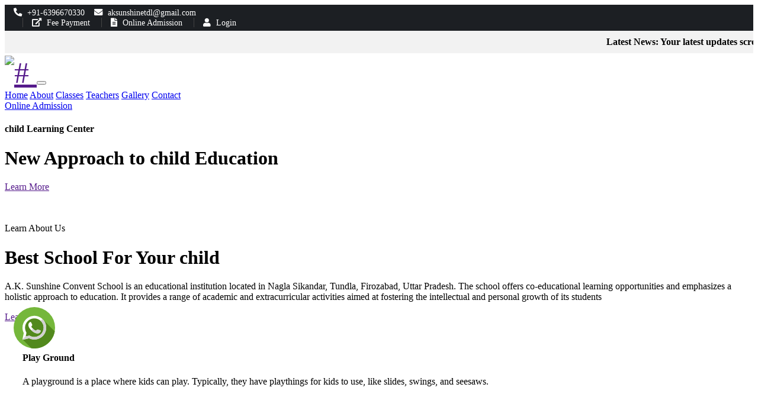

--- FILE ---
content_type: text/html; charset=UTF-8
request_url: https://aksunshine.in/page/complain
body_size: 12368
content:
<!DOCTYPE html>
<html lang="en">
  <head>
    <meta charset="utf-8" />
    <title>A.K SUNSHINE </title>
    <meta content="width=device-width, initial-scale=1.0" name="viewport" />
    <meta content="Free HTML Templates" name="keywords" />
    <meta content="Free HTML Templates" name="description" />

    <!-- Favicon -->
    <link href="img/favicon.ico" rel="icon" />

    <!-- Google Web Fonts -->
    <link rel="preconnect" href="https://fonts.gstatic.com" />
    <link
      href="https://fonts.googleapis.com/css2?family=Handlee&family=Nunito&display=swap"
      rel="stylesheet"
    />

    <!-- Font Awesome -->
    <link
      href="https://cdnjs.cloudflare.com/ajax/libs/font-awesome/5.10.0/css/all.min.css"
      rel="stylesheet"
    />

    <!-- Flaticon Font -->
    <link href="lib/flaticon/font/flaticon.css" rel="stylesheet" />

    <!-- Libraries Stylesheet -->
    <link href="lib/owlcarousel/assets/owl.carousel.min.css" rel="stylesheet" />
    <link href="lib/lightbox/css/lightbox.min.css" rel="stylesheet" />

    <!-- Customized Bootstrap Stylesheet -->
    <link href="css/style.css" rel="stylesheet" />

    <style>

    .whatsapp_img{
      position: fixed;
      bottom: 40px;
      left: 20px;
    }

    </style>
    
    
    <style>
    .top-bar {
      background-color: #1c1f23;
      color: white;
      font-size: 0.9rem;
      padding: 5px 15px;
    }
    .top-bar a {
      color: #ffffff;
      text-decoration: none;
    }
    .top-bar a:hover {
      text-decoration: underline;
    }
    .top-bar i {
      margin-right: 5px;
    }
    .btn-link-custom {
      color: #fff;
      border-left: 1px solid #444;
      padding-left: 15px;
      margin-left: 15px;
    }
    .btn-link-custom:hover {
      color: #ccc;
    }
  </style>
    
    
  </head>

  <body>
    
    <div class="top-bar d-flex justify-content-between align-items-center">
      <div>
        <i class="fas fa-phone-alt"></i> <a href="tel:+916396670330">+91-6396670330</a>
        &nbsp;&nbsp;
        <i class="fas fa-envelope"></i> <a href="mailto:aksunshinetdl@gmail.com">aksunshinetdl@gmail.com</a>
      </div>
      <div>
        <a href="#" class="btn-link-custom"><i class="fas fa-external-link-alt"></i> Fee Payment</a>
        <a href="#" class="btn-link-custom"><i class="fas fa-file-alt"></i> Online Admission</a>
        <a href="#" class="btn-link-custom"><i class="fas fa-user"></i> Login</a>
      </div>
    </div>  
      
      
    <marquee behavior="scroll" direction="left"
         onmouseover="this.stop();" onmouseout="this.start();"
         style="background: #f2f2f2; color: #000; padding: 10px; font-weight: bold;">
      Latest News: Your latest updates scroll here... Stay tuned!
    </marquee>


      
      
    <!-- Navbar Start -->
    <div class="container-fluid bg-light position-relative shadow">
      <nav
        class="navbar navbar-expand-lg bg-light navbar-light py-3 py-lg-0 px-0 px-lg-5"
      >
        <a
          href=""
          class="navbar-brand font-weight-bold text-secondary"
          style="font-size: 50px"
        >
          <i class="#"></i>
          <img src="img/logo1.png" alt="#" width="350" height="75">
        </a>
        <button
          type="button"
          class="navbar-toggler"
          data-toggle="collapse"
          data-target="#navbarCollapse"
        >
          <span class="navbar-toggler-icon"></span>
        </button>
        <div
          class="collapse navbar-collapse justify-content-between"
          id="navbarCollapse"
        >
          <div class="navbar-nav font-weight-bold mx-auto py-0">
            <a href="index.php" class="nav-item nav-link active">Home</a>
            <a href="about.php" class="nav-item nav-link">About</a>
            <a href="class.php" class="nav-item nav-link">Classes</a>
            <a href="team.php" class="nav-item nav-link">Teachers</a>
            <a href="gallery.php" class="nav-item nav-link">Gallery</a>
            <!--- 
            
            <div class="nav-item dropdown">
              <a
                href="#"
                class="nav-link dropdown-toggle"
                data-toggle="dropdown"
                >Blog</a
              >
              <div class="dropdown-menu rounded-0 m-0">
                <a href="blog.php" class="dropdown-item">Blog Grid</a>
                <a href="single.php" class="dropdown-item">Blog Detail</a>
              </div>
            </div>
            --->
            <a href="contact.php" class="nav-item nav-link">Contact</a>
          </div>
          <a href="https://software.aksunshine.in/online_admission" class="btn btn-primary px-4">Online Admission</a>
        </div>
      </nav>
    </div>
    <!-- Navbar End -->

    <!-- Header Start -->
    <div class="container-fluid bg-primary px-0 px-md-5 mb-5">
      <div class="row align-items-center px-3">
        <div class="col-lg-6 text-center text-lg-left">
          <h4 class="text-white mb-4 mt-5 mt-lg-0">child Learning Center</h4>
          <h1 class="display-3 font-weight-bold text-white">
            New Approach to child Education
          </h1>
          <!-- <p class="text-white mb-4">
            Sea ipsum kasd eirmod kasd magna, est sea et diam ipsum est amet sed
            sit. Ipsum dolor no justo dolor et, lorem ut dolor erat dolore sed
            ipsum at ipsum nonumy amet. Clita lorem dolore sed stet et est justo
            dolore.
          </p> -->
          <a href="" class="btn btn-secondary mt-1 py-3 px-5">Learn More</a>
        </div>
        <div class="col-lg-6 text-center text-lg-right">
          <img class="img-fluid mt-5" src="img/banner1.png" alt="" height="1000" width="800"/>
        </div>
      </div>
    </div>
    <!-- Header End 
    <div class="whatsapp_img">
   <a href="https://wa.me/916396670330 "  target="_blank" style="">
	<img src="img/whatsapp.webp" style="height:70px;width:70px;" class="wplogo pull-left">
</a>
</div>
-->
      <!-- About Start -->
  <div class="container-fluid py-5">
      <div class="container">
        <div class="row align-items-center">
          <div class="col-lg-5">
            <img
              class="img-fluid rounded mb-5 mb-lg-0"
              src="img/banner3.png"
              alt=""
            />
          </div>
          <div class="col-lg-7">
            <p class="section-title pr-5">
              <span class="pr-2">Learn About Us</span>
            </p>
            <h1 class="mb-4">Best School For Your child</h1>
            <p>
            A.K. Sunshine Convent School is an educational institution located in Nagla Sikandar, Tundla, Firozabad, Uttar Pradesh. The school offers co-educational learning opportunities and emphasizes a holistic approach to education. It provides a range of academic and extracurricular activities aimed at fostering the intellectual and personal growth of its students
            </p>
            <!-- <div class="row pt-2 pb-4">
              <div class="col-6 col-md-4">
                <img class="img-fluid rounded" src="img/about-2.jpg" alt="" />
              </div>
              <div class="col-6 col-md-8">
                <ul class="list-inline m-0">
                  <li class="py-2 border-top border-bottom">
                    <i class="fa fa-check text-primary mr-3"></i>Labore eos amet
                    dolor amet diam
                  </li>
                  <li class="py-2 border-bottom">
                    <i class="fa fa-check text-primary mr-3"></i>Etsea et sit
                    dolor amet ipsum
                  </li>
                  <li class="py-2 border-bottom">
                    <i class="fa fa-check text-primary mr-3"></i>Diam dolor diam
                    elitripsum vero.
                  </li>
                </ul>
              </div> -->
            </div>
            <a href="" class="btn btn-primary mt-2 py-2 px-4">Learn More</a>
          </div>
        </div>
      </div>
    </div>
    <!-- About End -->

    <!-- Facilities Start -->
    <div class="container-fluid pt-5">
      <div class="container pb-3">
        <div class="row">
          <div class="col-lg-4 col-md-6 pb-1">
            <div
              class="d-flex bg-light shadow-sm border-top rounded mb-4"
              style="padding: 30px"
            >
              <i
                class="flaticon-050-fence h1 font-weight-normal text-primary mb-3"
              ></i>
              <div class="pl-4">
                <h4>Play Ground</h4>
                <p class="m-0">
                A playground is a place where kids can play. Typically, they have playthings for kids to use, like slides, swings, and seesaws.
                </p>
              </div>
            </div>
          </div>
          <div class="col-lg-4 col-md-6 pb-1">
            <div
              class="d-flex bg-light shadow-sm border-top rounded mb-4"
              style="padding: 30px"
            >
              <i
                class="flaticon-022-drum h1 font-weight-normal text-primary mb-3"
              ></i>
              <div class="pl-4">
                <h4>Music and Dance</h4>
                <p class="m-0">
                Dance is also called the hidden language of the soul as we use it to express ourselves when words fall short.
                </p>
              </div>
            </div>
          </div>
          <div class="col-lg-4 col-md-6 pb-1">
            <div
              class="d-flex bg-light shadow-sm border-top rounded mb-4"
              style="padding: 30px"
            >
              <i
                class="flaticon-030-crayons h1 font-weight-normal text-primary mb-3"
              ></i>
              <div class="pl-4">
                <h4>Arts and Crafts</h4>
                <p class="m-0">
                Arts and crafts describes a wide variety of activities involving making things with one's own hands. Arts and crafts is usually a hobby. 
                </p>
              </div>
            </div>
          </div>
          <div class="col-lg-4 col-md-6 pb-1">
            <div
              class="d-flex bg-light shadow-sm border-top rounded mb-4"
              style="padding: 30px"
            >
              <i
                class="flaticon-017-toy-car h1 font-weight-normal text-primary mb-3"
              ></i>
              <div class="pl-4">
                <h4>Safe Transportation</h4>
                <p class="m-0">
                buses are the better options for long and short-term travel. On the other hand, cars and motorcycles are the methods of transportation.
                </p>
              </div>
            </div>
          </div>
          <div class="col-lg-4 col-md-6 pb-1">
            <div
              class="d-flex bg-light shadow-sm border-top rounded mb-4"
              style="padding: 30px"
            >
              <i
                class="flaticon-025-sandwich h1 font-weight-normal text-primary mb-3"
              ></i>
              <div class="pl-4">
                <h4>Healthy food</h4>
                <p class="m-0">
                A healthy diet is essential for good health and nutrition. It protects you against many chronic noncommunicable diseases, such as heart disease, diabetes and cancer. </p>
              </div>
            </div>
          </div>
          <div class="col-lg-4 col-md-6 pb-1">
            <div
              class="d-flex bg-light shadow-sm border-top rounded mb-4"
              style="padding: 30px"
            >
              <i
                class="flaticon-047-backpack h1 font-weight-normal text-primary mb-3"
              ></i>
              <div class="pl-4">
                <h4>Educational Tour</h4>
                <p class="m-0">
                Are those didactic resources that are in charge of the teaching-learning process of students and allow them to increase certain cognitive and social skills.
                </p>
              </div>
            </div>
          </div>
        </div>
      </div>
    </div>
    <!-- Facilities Start -->
       <!-- Class Start -->
<div class="container-fluid pt-5">
      <div class="container">
        <div class="text-center pb-2">
          <p class="section-title px-5">
            <span class="px-2">Popular Classes</span>
          </p>
          <h1 class="mb-4">Classes for Your Kids</h1>
        </div>
        <div class="row">
          <div class="col-lg-4 mb-5">
            <div class="card border-0 bg-light shadow-sm pb-2">
              <img class="card-img-top mb-2" src="img/class-1.jpg" alt="" />
              <div class="card-body text-center">
                <h4 class="card-title">Drawing Class</h4>
                <!-- <p class="card-text">
                  Justo ea diam stet diam ipsum no sit, ipsum vero et et diam
                  ipsum duo et no et, ipsum ipsum erat duo amet clita duo
                </p> -->
              </div>
              <!-- <div class="card-footer bg-transparent py-4 px-5">
                <div class="row border-bottom"> -->
                  <!-- <div class="col-6 py-1 text-right border-right">
                    <strong>Age of Kids</strong>
                  </div> -->
                  <!-- <div class="col-6 py-1">3 - 6 Years</div> -->
                <!-- </div>
                <div class="row border-bottom">
                  <div class="col-6 py-1 text-right border-right">
                    <strong>Total Seats</strong>
                  </div>
                  <div class="col-6 py-1">40 Seats</div>
                </div>
                <div class="row border-bottom">
                  <div class="col-6 py-1 text-right border-right">
                    <strong>Class Time</strong>
                  </div>
                  <div class="col-6 py-1">08:00 - 10:00</div>
                </div>
                <div class="row">
                  <div class="col-6 py-1 text-right border-right">
                    <strong>Tution Fee</strong>
                  </div>
                  <div class="col-6 py-1">$290 / Month</div>
                </div>
              </div> -->
              <a href="" class="btn btn-primary px-4 mx-auto mb-4">Join Now</a>
            </div>
          </div>
          <div class="col-lg-4 mb-5">
            <div class="card border-0 bg-light shadow-sm pb-2">
              <img class="card-img-top mb-2" src="img/class-2.jpg" alt="" />
              <div class="card-body text-center">
                <h4 class="card-title">Language Learning</h4>
                <!-- <p class="card-text">
                  Justo ea diam stet diam ipsum no sit, ipsum vero et et diam
                  ipsum duo et no et, ipsum ipsum erat duo amet clita duo
                </p> -->
              </div>
              <div class="#">
                <div class="#">
                  <!-- <div class="col-6 py-1 text-right border-right">
                    <strong>Age of Kids</strong>
                  </div> -->
                  <!-- <div class="col-6 py-1">3 - 6 Years</div> -->
                </div>
                <!-- <div class="row border-bottom">
                  <div class="col-6 py-1 text-right border-right">
                    <strong>Total Seats</strong>
                  </div>
                  <div class="col-6 py-1">40 Seats</div>
                </div> -->
                <!-- <div class="row border-bottom">
                  <div class="col-6 py-1 text-right border-right">
                    <strong>Class Time</strong>
                  </div>
                  <div class="col-6 py-1">08:00 - 10:00</div>
                </div> -->
                <!-- <div class="row">
                  <div class="col-6 py-1 text-right border-right">
                    <strong>Tution Fee</strong>
                  </div>
                  <div class="col-6 py-1">$290 / Month</div>
                </div> -->
              </div>
              <a href="" class="btn btn-primary px-4 mx-auto mb-4">Join Now</a>
            </div>
          </div>
          <div class="col-lg-4 mb-5">
            <div class="card border-0 bg-light shadow-sm pb-2">
              <img class="card-img-top mb-2" src="img/class-3.jpg" alt="" />
              <div class="card-body text-center">
                <h4 class="card-title">Basic Science</h4>
                <!-- <p class="card-text">
                  Justo ea diam stet diam ipsum no sit, ipsum vero et et diam
                  ipsum duo et no et, ipsum ipsum erat duo amet clita duo
                </p> -->
              </div>
              <!-- <div class="card-footer bg-transparent py-4 px-5">
                <div class="row border-bottom">
                  <div class="col-6 py-1 text-right border-right">
                    <strong>Age of Kids</strong>
                  </div> -->
                  <!-- <div class="col-6 py-1">3 - 6 Years</div> -->
                <!-- </div> -->
                <!-- <div class="row border-bottom">
                  <div class="col-6 py-1 text-right border-right">
                    <strong>Total Seats</strong>
                  </div>
                  <div class="col-6 py-1">40 Seats</div>
                </div>
                <div class="row border-bottom">
                  <div class="col-6 py-1 text-right border-right">
                    <strong>Class Time</strong>
                  </div>
                  <div class="col-6 py-1">08:00 - 10:00</div>
                </div>
                <div class="row">
                  <div class="col-6 py-1 text-right border-right">
                    <strong>Tution Fee</strong>
                  </div>
                  <div class="col-6 py-1">$290 / Month</div>
                </div>
              </div> -->
              <a href="" class="btn btn-primary px-4 mx-auto mb-4">Join Now</a>
            </div>
          </div>
        </div>
      </div>
    </div>
    <!-- Class End -->
 
 <!-- Blog Start -->
<div class="container-fluid pt-5">
      <div class="container">
        <div class="text-center pb-2">
          <p class="section-title px-5">
            <span class="px-2">Latest Blog</span>
          </p>
          <h1 class="mb-4">Latest Articles From Blog</h1>
        </div>
        <div class="row pb-3">
          <div class="col-lg-4 mb-4">
            <div class="card border-0 shadow-sm mb-2">
              <img class="card-img-top mb-2" src="img/holi.jpg" alt="" />
              <div class="card-body bg-light text-center p-4">
                <h4 class="">Holi</h4>
                <div class="d-flex justify-content-center mb-3">
                  <small class="mr-3"
                    ><i class="fa fa-user text-primary"></i> Admin</small
                  >
                  <small class="mr-3"
                    ><i class="fa fa-folder text-primary"></i> Web Design</small
                  >
                  <small class="mr-3"
                    ><i class="fa fa-comments text-primary"></i> 15</small
                  >
                </div>
                <p>
                Holi is known as the festival of colours. It is one of the most important festivals in India. Holi is celebrated each year with zeal and enthusiasm in the month of March by followers of the Hindu religion. Those who celebrate this festival, wait for it every year eagerly to play with colours and have delectable dishes.
                </p>
                <a href="" class="btn btn-primary px-4 mx-auto my-2"
                  >Read More</a
                >
              </div>
            </div>
          </div>
          <div class="col-lg-4 mb-4">
            <div class="card border-0 shadow-sm mb-2">
              <img class="card-img-top mb-2" src="img/yoga.jpg" alt="" />
              <div class="card-body bg-light text-center p-4">
                <h4 class="">Yoga</h4>
                <div class="d-flex justify-content-center mb-3">
                  <small class="mr-3"
                    ><i class="fa fa-user text-primary"></i> Admin</small
                  >
                  <small class="mr-3"
                    ><i class="fa fa-folder text-primary"></i> Web Design</small
                  >
                  <small class="mr-3"
                    ><i class="fa fa-comments text-primary"></i> 15</small
                  >
                </div>
                <p>
                The word 'Yoga' is derived from the Sanskrit root 'Yuj', meaning 'to join' or 'to yoke' or 'to unite'. As per Yogic scriptures the practice of Yoga leads to the union of individual consciousness with that of the Universal Consciousness, indicating a perfect harmony between the mind and body, Man & Nature.
                </p>
                <a href="" class="btn btn-primary px-4 mx-auto my-2"
                  >Read More</a
                >
              </div>
            </div>
          </div>
          <div class="col-lg-4 mb-4">
            <div class="card border-0 shadow-sm mb-2">
              <img class="card-img-top mb-2" src="img/travel.jpg" alt="" />
              <div class="card-body bg-light text-center p-4">
                <h4 class="">Travel</h4>
                <div class="d-flex justify-content-center mb-3">
                  <small class="mr-3"
                    ><i class="fa fa-user text-primary"></i> Admin</small
                  >
                  <small class="mr-3"
                    ><i class="fa fa-folder text-primary"></i> Web Design</small
                  >
                  <small class="mr-3"
                    ><i class="fa fa-comments text-primary"></i> 15</small
                  >
                </div>
                <p>
                This can come in the form of researched facts or a description of the writer's own experiences. Travel articles are often designed to entertain and so use anecdotes, vivid descriptions and interesting, unusual or impressive facts. Travel writers think carefully about their target audience.
                </p>
                <a href="" class="btn btn-primary px-4 mx-auto my-2"
                  >Read More</a
                >
              </div>
            </div>
          </div>
          <div class="col-lg-4 mb-4">
            <div class="card border-0 shadow-sm mb-2">
              <img class="card-img-top mb-2" src="img/festival.jpg" alt="" />
              <div class="card-body bg-light text-center p-4">
                <h4 class="">Festival</h4>
                <div class="d-flex justify-content-center mb-3">
                  <small class="mr-3"
                    ><i class="fa fa-user text-primary"></i> Admin</small
                  >
                  <small class="mr-3"
                    ><i class="fa fa-folder text-primary"></i> Web Design</small
                  >
                  <small class="mr-3"
                    ><i class="fa fa-comments text-primary"></i> 15</small
                  >
                </div>
                <p>
                Festivals are of two types – national festivals and regional festivals. National festivals may include Independence Day, Republic Day, Gandhi Jayanti, etc., and religious festivals include Holi, Diwali, Dussehra, Christmas, Easter, Eid, Pongal, Onam, Guru Nanak Jayanti, etc.
                </p>
                <a href="" class="btn btn-primary px-4 mx-auto my-2"
                  >Read More</a
                >
              </div>
            </div>
          </div>
          <div class="col-lg-4 mb-4">
            <div class="card border-0 shadow-sm mb-2">
              <img class="card-img-top mb-2" src="img/republic.jpg" alt="" />
              <div class="card-body bg-light text-center p-4">
                <h4 class="">Republic</h4>
                <div class="d-flex justify-content-center mb-3">
                  <small class="mr-3"
                    ><i class="fa fa-user text-primary"></i> Admin</small
                  >
                  <small class="mr-3"
                    ><i class="fa fa-folder text-primary"></i> Web Design</small
                  >
                  <small class="mr-3"
                    ><i class="fa fa-comments text-primary"></i> 15</small
                  >
                </div>
                <p>
                This day is a celebration of India's democracy, freedom, and unity. On this day, we remember the hard work and sacrifices made by our freedom fighters who fought for India's independence. The Indian Constitution, which is the backbone of our democracy, ensures justice, equality, and rights for every citizen.
                </p>
                <a href="" class="btn btn-primary px-4 mx-auto my-2"
                  >Read More</a
                >
              </div>
            </div>
          </div>
          <div class="col-lg-4 mb-4">
            <div class="card border-0 shadow-sm mb-2">
              <img class="card-img-top mb-2" src="img/achievements.jpg" alt="" />
              <div class="card-body bg-light text-center p-4">
                <h4 class="">Achievements</h4>
                <div class="d-flex justify-content-center mb-3">
                  <small class="mr-3"
                    ><i class="fa fa-user text-primary"></i> Admin</small
                  >
                  <small class="mr-3"
                    ><i class="fa fa-folder text-primary"></i> Web Design</small
                  >
                  <small class="mr-3"
                    ><i class="fa fa-comments text-primary"></i> 15</small
                  >
                </div>
                <p>
                Use Action Verbs: Begin each achievement with a strong action verb to convey a sense of accomplishment. For example, “Implemented,” “Led,” “Achieved,” or “Improved.” Quantify Results: Whenever possible, quantify your achievements with specific numbers or percentages.
                </p>
                <a href="" class="btn btn-primary px-4 mx-auto my-2"
                  >Read More</a
                >
              </div>
            </div>
          </div>
          <div class="col-md-12 mb-4">
            <nav aria-label="Page navigation">
              <ul class="pagination justify-content-center mb-0">
                <li class="page-item disabled">
                  <a class="page-link" href="#" aria-label="Previous">
                    <span aria-hidden="true">&laquo;</span>
                    <span class="sr-only">Previous</span>
                  </a>
                </li>
                <li class="page-item active">
                  <a class="page-link" href="#">1</a>
                </li>
                <li class="page-item"><a class="page-link" href="#">2</a></li>
                <li class="page-item"><a class="page-link" href="#">3</a></li>
                <li class="page-item">
                  <a class="page-link" href="#" aria-label="Next">
                    <span aria-hidden="true">&raquo;</span>
                    <span class="sr-only">Next</span>
                  </a>
                </li>
              </ul>
            </nav>
          </div>
        </div>
      </div>
    </div>
    <!-- Blog End -->
    <!-- Gallery Start -->
 <div class="container-fluid pt-5 pb-3">
      <div class="container">
        <div class="text-center pb-2">
          <p class="section-title px-5">
            <span class="px-2">Our Gallery</span>
          </p>
          <h1 class="mb-4">Our children School Gallery</h1>
        </div>
        <div class="row">
          <div class="col-12 text-center mb-2">
            <ul class="list-inline mb-4" id="portfolio-flters">
              <li class="btn btn-outline-primary m-1 active" data-filter="*">
                All
              </li>
              <li class="btn btn-outline-primary m-1" data-filter=".first">
                Fun
              </li>
              <li class="btn btn-outline-primary m-1" data-filter=".second">
              Activity
              </li>
              <li class="btn btn-outline-primary m-1" data-filter=".third">
                achievements
              </li>
              <li class="btn btn-outline-primary m-1" data-filter=".fourth">
                videos
              </li>
            </ul>
          </div>
        </div>
        <div class="row portfolio-container">
          <div class="col-lg-4 col-md-6 mb-4 portfolio-item first">
            <div class="position-relative overflow-hidden mb-2">
              <img class="img-fluid w-100" src="img/travel.jpg" alt="" />
              <div
                class="portfolio-btn bg-primary d-flex align-items-center justify-content-center"
              >
                <a href="img/travel.jpg" data-lightbox="portfolio">
                  <i class="fa fa-plus text-white" style="font-size: 60px"></i>
                </a>
              </div>
            </div>
          </div>

          <div class="col-lg-4 col-md-6 mb-4 portfolio-item first">
            <div class="position-relative overflow-hidden mb-2">
              <img class="img-fluid w-100" src="img/pool.jpg" alt="" />
              <div
                class="portfolio-btn bg-primary d-flex align-items-center justify-content-center"
              >
                <a href="img/pool.jpg" data-lightbox="portfolio">
                  <i class="fa fa-plus text-white" style="font-size: 60px"></i>
                </a>
              </div>
            </div>
          </div>
          
          
          <div class="col-lg-4 col-md-6 mb-4 portfolio-item second">
            <div class="position-relative overflow-hidden mb-2">
              <img class="img-fluid w-100" src="img/festival.jpg" alt="" />
              <div
                class="portfolio-btn bg-primary d-flex align-items-center justify-content-center"
              >
                <a href="img/festival.jpg" data-lightbox="portfolio">
                  <i class="fa fa-plus text-white" style="font-size: 60px"></i>
                </a>
              </div>
            </div>
          </div>
          <div class="col-lg-4 col-md-6 mb-4 portfolio-item second">
            <div class="position-relative overflow-hidden mb-2">
              <img class="img-fluid w-100" src="img/function1.jpg" alt="" />
              <div
                class="portfolio-btn bg-primary d-flex align-items-center justify-content-center"
              >
                <a href="img/festival.jpg" data-lightbox="portfolio">
                  <i class="fa fa-plus text-white" style="font-size: 60px"></i>
                </a>
              </div>
            </div>
          </div>
          <div class="col-lg-4 col-md-6 mb-4 portfolio-item second">
            <div class="position-relative overflow-hidden mb-2">
              <img class="img-fluid w-100" src="img/function2.jpg" alt="" />
              <div
                class="portfolio-btn bg-primary d-flex align-items-center justify-content-center"
              >
                <a href="img/festival.jpg" data-lightbox="portfolio">
                  <i class="fa fa-plus text-white" style="font-size: 60px"></i>
                </a>
              </div>
            </div>
          </div>
          <div class="col-lg-4 col-md-6 mb-4 portfolio-item third">
            <div class="position-relative overflow-hidden mb-2">
              <img class="img-fluid w-100" src="img/achievements.jpg" alt="" />
              <div
                class="portfolio-btn bg-primary d-flex align-items-center justify-content-center"
              >
                <a href="img/achievements.jpg" data-lightbox="portfolio">
                  <i class="fa fa-plus text-white" style="font-size: 60px"></i>
                </a>
              </div>
            </div>
          </div>

          <div class="col-lg-4 col-md-6 mb-4 portfolio-item third">
            <div class="position-relative overflow-hidden mb-2">
              <img class="img-fluid w-100" src="img/achieve1.jpg" alt="" />
              <div
                class="portfolio-btn bg-primary d-flex align-items-center justify-content-center"
              >
                <a href="img/achievements.jpg" data-lightbox="portfolio">
                  <i class="fa fa-plus text-white" style="font-size: 60px"></i>
                </a>
              </div>
            </div>
          </div>
          <div class="col-lg-4 col-md-6 mb-4 portfolio-item third">
            <div class="position-relative overflow-hidden mb-2">
              <img class="img-fluid w-100" src="img/achieve2.jpg" alt="" />
              <div
                class="portfolio-btn bg-primary d-flex align-items-center justify-content-center"
              >
                <a href="img/achievements.jpg" data-lightbox="portfolio">
                  <i class="fa fa-plus text-white" style="font-size: 60px"></i>
                </a>
              </div>
            </div>
          </div>
          <div class="col-lg-4 col-md-6 mb-4 portfolio-item first">
            <div class="position-relative overflow-hidden mb-2">
              <img class="img-fluid w-100" src="img/holi.jpg" alt="" />
              <div
                class="portfolio-btn bg-primary d-flex align-items-center justify-content-center"
              >
                <a href="img/holi.jpg" data-lightbox="portfolio">
                  <i class="fa fa-plus text-white" style="font-size: 60px"></i>
                </a>
              </div>
            </div>
          </div>
          <div class="col-lg-4 col-md-6 mb-4 portfolio-item second">
            <div class="position-relative overflow-hidden mb-2">
              <img class="img-fluid w-100" src="img/yoga.jpg" alt="" />
              <div
                class="portfolio-btn bg-primary d-flex align-items-center justify-content-center"
              >
                <a href="img/yoga.jpg" data-lightbox="portfolio">
                  <i class="fa fa-plus text-white" style="font-size: 60px"></i>
                </a>
              </div>
            </div>
          </div>
          <div class="col-lg-4 col-md-6 mb-4 portfolio-item third">
            <div class="position-relative overflow-hidden mb-2">
              <img class="img-fluid w-100" src="img/republic.jpg" alt="" />
              <div
                class="portfolio-btn bg-primary d-flex align-items-center justify-content-center"
              >
                <a href="img/republic.jpg" data-lightbox="portfolio">
                  <i class="fa fa-plus text-white" style="font-size: 60px"></i>
                </a>
              </div>
            </div>
          </div>
          
          <div class="col-lg-4 col-md-6 mb-4 portfolio-item fourth">
            <div class="position-relative overflow-hidden mb-2">
            <iframe width="560" height="315" src="https://www.youtube.com/embed/bCl8vpDGnls?si=exIXLSPIXDfo4Tnl" title="YouTube video player" frameborder="0" allow="accelerometer; autoplay; clipboard-write; encrypted-media; gyroscope; picture-in-picture; web-share" referrerpolicy="strict-origin-when-cross-origin" allowfullscreen></iframe>
            <!-- <div
                class="portfolio-btn bg-primary d-flex align-items-center justify-content-center"
              >
                
              </div> -->
            </div>
          </div>
          <div class="col-lg-4 col-md-6 mb-4 portfolio-item fourth">
            <div class="position-relative overflow-hidden mb-2">
            <iframe width="560" height="315" src="https://www.youtube.com/embed/CRESnQUgHxw?si=Iu-LKrBPrOOzHHFz" title="YouTube video player" frameborder="0" allow="accelerometer; autoplay; clipboard-write; encrypted-media; gyroscope; picture-in-picture; web-share" referrerpolicy="strict-origin-when-cross-origin" allowfullscreen></iframe>            <!-- <div
                class="portfolio-btn bg-primary d-flex align-items-center justify-content-center"
              >
                
              </div> -->
            </div>
          </div>
           <div class="col-lg-4 col-md-6 mb-4 portfolio-item fourth">
            <div class="position-relative overflow-hidden mb-2">
            <iframe width="560" height="315" src="https://www.youtube.com/embed/l76pkxqFVrk?si=_S8vHvTHOBvd1M9T" title="YouTube video player" frameborder="0" allow="accelerometer; autoplay; clipboard-write; encrypted-media; gyroscope; picture-in-picture; web-share" referrerpolicy="strict-origin-when-cross-origin" allowfullscreen></iframe>            <!-- <div
                class="portfolio-btn bg-primary d-flex align-items-center justify-content-center"
              >
                
              </div> -->
            </div>
          </div>
        </div>
      </div>
    </div>
    <!-- Gallery End -->     <!-- Contact Start -->
 <div class="container-fluid pt-5">
      <div class="container">
        <div class="text-center pb-2">
          <p class="section-title px-5">
            <span class="px-2">Get In Touch</span>
          </p>
          <h1 class="mb-4">Contact Us For Any Query</h1>
        </div>
        <div class="row">
          <div class="col-lg-7 mb-5">
            <div class="contact-form">
              <div id="success"></div>
              <form name="sentMessage" id="contactForm" novalidate="novalidate">
                <div class="control-group">
                  <input
                    type="text"
                    class="form-control"
                    id="name"
                    placeholder="Your Name"
                    required="required"
                    data-validation-required-message="Please enter your name"
                  />
                  <p class="help-block text-danger"></p>
                </div>
                <div class="control-group">
                  <input
                    type="email"
                    class="form-control"
                    id="email"
                    placeholder="Your Email"
                    required="required"
                    data-validation-required-message="Please enter your email"
                  />
                  <p class="help-block text-danger"></p>
                </div>
                <div class="control-group">
                  <input
                    type="text"
                    class="form-control"
                    id="subject"
                    placeholder="Subject"
                    required="required"
                    data-validation-required-message="Please enter a subject"
                  />
                  <p class="help-block text-danger"></p>
                </div>
                <div class="control-group">
                  <textarea
                    class="form-control"
                    rows="6"
                    id="message"
                    placeholder="Message"
                    required="required"
                    data-validation-required-message="Please enter your message"
                  ></textarea>
                  <p class="help-block text-danger"></p>
                </div>
                <div>
                  <button
                    class="btn btn-primary py-2 px-4"
                    type="submit"
                    id="sendMessageButton"
                  >
                    Send Message
                  </button>
                </div>
              </form>
            </div>
          </div>
          <div class="col-lg-5 mb-5">
            <!-- <p>
              Labore sea amet kasd diam justo amet ut vero justo. Ipsum ut et
              kasd duo sit, ipsum sea et erat est dolore, magna ipsum et magna
              elitr. Accusam accusam lorem magna, eos et sed eirmod dolor est
              eirmod eirmod amet.
            </p> -->
            <div class="d-flex">
              <i
                class="fa fa-map-marker-alt d-inline-flex align-items-center justify-content-center bg-primary text-secondary rounded-circle"
                style="width: 45px; height: 45px"
              ></i>
              <div class="pl-3">
                <h5>Address</h5>
                <p>Nagla Sikandar, Punjab National Bank ke Samne wale Raste Par, Tundla, Firozabad <br> Pin 283204</p>
              </div>
            </div>
            <div class="d-flex">
              <i
                class="fa fa-envelope d-inline-flex align-items-center justify-content-center bg-primary text-secondary rounded-circle"
                style="width: 45px; height: 45px"
              ></i>
              <div class="pl-3">
                <h5>Email</h5>
                <p>aksunshinetdl@gmail.com </p>
              </div>
            </div>
            <div class="d-flex">
              <i
                class="fa fa-phone-alt d-inline-flex align-items-center justify-content-center bg-primary text-secondary rounded-circle"
                style="width: 45px; height: 45px"
              ></i>
              <div class="pl-3">
                <h5>Phone</h5>
                <p>+91-6396670330</p>
              </div>
            </div>
            <div class="d-flex">
              <i
                class="far fa-clock d-inline-flex align-items-center justify-content-center bg-primary text-secondary rounded-circle"
                style="width: 45px; height: 45px"
              ></i>
              <div class="pl-3">
                <h5>Opening Hours</h5>
                <strong>monday - saturday:</strong>
                <p class="m-0">08:00 AM - 02:00 PM</p>
              </div>
            </div>
          </div>
        </div>
      </div>
    </div>
    <!-- Contact End -->        <!-- Team Start -->
<div class="container-fluid pt-5">
      <div class="container">
        <div class="text-center pb-2">
          <p class="section-title px-5">
            <span class="px-2">Our Teachers</span>
          </p>
          <h1 class="mb-4">Meet Our Teachers</h1>
        </div>
        <div class="row">
          <div class="col-md-6 col-lg-3 text-center team mb-5">
            <div
              class="position-relative overflow-hidden mb-4"
              style="border-radius: 50%"
            >
              <img class="img-fluid w-100" src="img/team31.jpg" alt="" />
              <!-- <div
                class="team-social d-flex align-items-center justify-content-center w-100 h-100 position-absolute"
              > -->
                <!-- <a
                  class="btn btn-outline-light text-center mr-2 px-0"
                  style="width: 38px; height: 38px"
                  href="#"
                  ><i class="fab fa-twitter"></i
                ></a>
                <a
                  class="btn btn-outline-light text-center mr-2 px-0"
                  style="width: 38px; height: 38px"
                  href="#"
                  ><i class="fab fa-facebook-f"></i
                ></a>
                <a
                  class="btn btn-outline-light text-center px-0"
                  style="width: 38px; height: 38px"
                  href="#"
                  ><i class="fab fa-linkedin-in"></i
                ></a> -->
              <!-- </div> -->
            </div>
            <h4>Firoz Khan</h4>
            <i>(Director) <br> Math/Science teacher</i>
            
          </div>
          <div class="col-md-6 col-lg-3 text-center team mb-5">
            <div
              class="position-relative overflow-hidden mb-4"
              style="border-radius: 50%"
            >
              <img class="img-fluid w-100" src="img/team22.jpg" alt="" />
              <!-- <div
                class="team-social d-flex align-items-center justify-content-center w-100 h-100 position-absolute"
              > -->
                <!-- <a
                  class="btn btn-outline-light text-center mr-2 px-0"
                  style="width: 38px; height: 38px"
                  href="#"
                  ><i class="fab fa-twitter"></i
                ></a>
                <a
                  class="btn btn-outline-light text-center mr-2 px-0"
                  style="width: 38px; height: 38px"
                  href="#"
                  ><i class="fab fa-facebook-f"></i
                ></a>
                <a
                  class="btn btn-outline-light text-center px-0"
                  style="width: 38px; height: 38px"
                  href="#"
                  ><i class="fab fa-linkedin-in"></i
                ></a> -->
              <!-- </div> -->
            </div>
            <h4>Nazma khan</h4>
            <i>(Principal) <br> S.S.T Teacher</i>
          </div>
          <div class="col-md-6 col-lg-3 text-center team mb-5">
            <div
              class="position-relative overflow-hidden mb-4"
              style="border-radius: 50%"
            >
              <img class="img-fluid w-100" src="img/team11.jpg" alt="" />
              <!-- <div
                class="team-social d-flex align-items-center justify-content-center w-100 h-100 position-absolute"
              >
                <a
                  class="btn btn-outline-light text-center mr-2 px-0"
                  style="width: 38px; height: 38px"
                  href="#"
                  ><i class="fab fa-twitter"></i
                ></a>
                <a
                  class="btn btn-outline-light text-center mr-2 px-0"
                  style="width: 38px; height: 38px"
                  href="#"
                  ><i class="fab fa-facebook-f"></i
                ></a>
                <a
                  class="btn btn-outline-light text-center px-0"
                  style="width: 38px; height: 38px"
                  href="#"
                  ><i class="fab fa-linkedin-in"></i
                ></a>
              </div> -->
            </div>
            <h4>Faim Sir</h4>
            <i>(Vice Principal) <br> English Teacher</i>
          </div>
          <div class="col-md-6 col-lg-3 text-center team mb-5">
            <div
              class="position-relative overflow-hidden mb-4"
              style="border-radius: 50%"
            >
              <img class="img-fluid w-100" src="img/team44.jpg" alt="" />
              <!-- <div
                class="team-social d-flex align-items-center justify-content-center w-100 h-100 position-absolute"
              >
                <a
                  class="btn btn-outline-light text-center mr-2 px-0"
                  style="width: 38px; height: 38px"
                  href="#"
                  ><i class="fab fa-twitter"></i
                ></a>
                <a
                  class="btn btn-outline-light text-center mr-2 px-0"
                  style="width: 38px; height: 38px"
                  href="#"
                  ><i class="fab fa-facebook-f"></i
                ></a>
                <a
                  class="btn btn-outline-light text-center px-0"
                  style="width: 38px; height: 38px"
                  href="#"
                  ><i class="fab fa-linkedin-in"></i
                ></a>
              </div> -->
            </div>
            <h4>Saurabh jain</h4>
            
            <i>Computer teacher</i>
          </div>
          <div class="col-md-6 col-lg-3 text-center team mb-5">
            <div
              class="position-relative overflow-hidden mb-4"
              style="border-radius: 50%"
            >
              <img class="img-fluid w-100" src="img/team55.jpg" alt="" />
              <!-- <div
                class="team-social d-flex align-items-center justify-content-center w-100 h-100 position-absolute"
              >
                <a
                  class="btn btn-outline-light text-center mr-2 px-0"
                  style="width: 38px; height: 38px"
                  href="#"
                  ><i class="fab fa-twitter"></i
                ></a>
                <a
                  class="btn btn-outline-light text-center mr-2 px-0"
                  style="width: 38px; height: 38px"
                  href="#"
                  ><i class="fab fa-facebook-f"></i
                ></a>
                <a
                  class="btn btn-outline-light text-center px-0"
                  style="width: 38px; height: 38px"
                  href="#"
                  ><i class="fab fa-linkedin-in"></i
                ></a>
              </div> -->
            </div>
            <h4>Divya Raghuvanshi
            </h4>
            <i>Mother Teacher PG class</i>
          </div>
          <div class="col-md-6 col-lg-3 text-center team mb-5">
            <div
              class="position-relative overflow-hidden mb-4"
              style="border-radius: 50%"
            >
              <img class="img-fluid w-100" src="img/team66.jpg" alt="" />
              <!-- <div
                class="team-social d-flex align-items-center justify-content-center w-100 h-100 position-absolute"
              >
                <a
                  class="btn btn-outline-light text-center mr-2 px-0"
                  style="width: 38px; height: 38px"
                  href="#"
                  ><i class="fab fa-twitter"></i
                ></a>
                <a
                  class="btn btn-outline-light text-center mr-2 px-0"
                  style="width: 38px; height: 38px"
                  href="#"
                  ><i class="fab fa-facebook-f"></i
                ></a>
                <a
                  class="btn btn-outline-light text-center px-0"
                  style="width: 38px; height: 38px"
                  href="#"
                  ><i class="fab fa-linkedin-in"></i
                ></a>
              </div> -->
            </div>
            <h4>Shakeel Sir
            </h4>
            <i>English speaking Teacher</i>
          </div>
          
          <div class="col-md-6 col-lg-3 text-center team mb-5">
            <div class="position-relative overflow-hidden mb-4"  style="border-radius: 50%" >
                <img class="img-fluid w-100" src="img/team77.jpg" alt="" />
            </div>
            <h4>Nikita Tiwari</h4>
            <i>Hindi teacher</i>
          </div>
          
          
          
          <div class="col-md-6 col-lg-3 text-center team mb-5">
            <div class="position-relative overflow-hidden mb-4"  style="border-radius: 50%" >
                <img class="img-fluid w-100" src="img/team88.jpg" alt="" />
            </div>
            <h4>Mitali Gupta</h4>
            <i>Moral values/ G.K. teacher</i>
          </div
          
          
          
          
          
          
        </div>
      </div>
    </div>
    <!-- Team End -->

    <!-- Testimonial Start -->
    <div class="container-fluid py-5">
      <div class="container p-0">
        <div class="text-center pb-2">
          <p class="section-title px-5">
            <span class="px-2">Testimonial</span>
          </p>
          <h1 class="mb-4">What Parents Say!</h1>
        </div>
        <div class="owl-carousel testimonial-carousel">
          <div class="testimonial-item px-3">
            <div class="bg-light shadow-sm rounded mb-4 p-4">
              <h3 class="fas fa-quote-left text-primary mr-3"></h3>
              My child is very happy, the teaching staff are very good at nurturing and developing the children’s academic skills as well as social interaction and productive play.’
            </div>
            <div class="d-flex align-items-center">
              <!--<img
                class="rounded-circle"
                src="img/testimonial-1.jpg"
                style="width: 70px; height: 70px"
                alt="Image"
              />-->
              <div class="pl-3">
                <h5>Chandra Prakash <br> Himmatpur Tundla</h5>
                <!--<i>Profession</i>-->
              </div>
            </div>
          </div>
          <div class="testimonial-item px-3">
            <div class="bg-light shadow-sm rounded mb-4 p-4">
              <h3 class="fas fa-quote-left text-primary mr-3"></h3>
              The child is progressing well academically. His confidence has boosted up a lot as earlier he was very introvert.
            </div>
            <div class="d-flex align-items-center">
              <!--<img
                class="rounded-circle"
                src="img/testimonial-2.jpg"
                style="width: 70px; height: 70px"
                alt="Image"
              />-->
              <div class="pl-3">
                <h5>Hanif khan <br> Nagla Sikandar Tundla</h5>
               <!--<i>Profession</i>-->
              </div>
            </div>
          </div>
          <div class="testimonial-item px-3">
            <div class="bg-light shadow-sm rounded mb-4 p-4">
              <h3 class="fas fa-quote-left text-primary mr-3"></h3>
              Different teaching and learning style is used with Interactive Digiboards which makes learning a fun for my child.
            </div>
            <div class="d-flex align-items-center">
              <!--<img
                class="rounded-circle"
                src="img/testimonial-3.jpg"
                style="width: 70px; height: 70px"
                alt="Image"
              />-->
              <div class="pl-3">
                <h5>Pawan sharma <br> Nagla Beach Tundla</h5>
                <!--<i>Profession</i>-->
              </div>
            </div>
          </div>
          <div class="testimonial-item px-3">
            <div class="bg-light shadow-sm rounded mb-4 p-4">
              <h3 class="fas fa-quote-left text-primary mr-3"></h3>
              I like to take this privilege to congratulate the management of the School for its endless efforts. We are really feeling proud of all the teachers and the school as a whole
            </div>
            <div class="d-flex align-items-center">
              <!--<img
                class="rounded-circle"
                src="img/testimonial-4.jpg"
                style="width: 70px; height: 70px"
                alt="Image"
              />-->
              <div class="pl-3">
                <h5>Neeraj Kashyap <br> Imaliya Pachokhara</h5>
                <!--<i>Profession</i>-->
              </div>
            </div>
          </div>
        </div>
      </div>
    </div>
    <!-- Testimonial End -->
    
<!--- --->

<a href="https://api.whatsapp.com/send?phone=916396670330"  target="_blank" style="">
	<img src="https://provisioningtech.com/background-image/whatsapp.svg" style="height:70px;width:70px;" class="wplogo pull-left">
</a>


 <style>
 .wplogo{
        height: 125px;
        width: 150px;
        position: fixed;
        z-index: 99;
        top: 73%;
       /* right:0; */
        margin: 15px;
    }
 
 @media only screen and (max-width: 600px) {
    .wplogo{
        height: 100px;
        width: 150px;
        position: fixed;
        z-index: 99;
        top: 60%;
       /* right:0; */
        margin: 15px;
    }
}
 
 
    .wplogo{
        height: 125px;
        width: 150px;
        position: fixed;
        z-index: 99;
        top: 70%;
       /* right:0; */
        margin: 15px;
    }
</style>




 <!-- Footer Start -->
 <div
      class="container-fluid bg-secondary text-white mt-5 py-5 px-sm-3 px-md-5"
    >
      <div class="row pt-5">
        <div class="col-lg-3 col-md-6 mb-5">
          <a
            href=""
            class="navbar-brand font-weight-bold text-primary m-0 mb-4 p-0"
            style="font-size: 40px; line-height: 40px"
          >
            <i class="#"></i>
            <img src="img/logo1.png" alt="#" width="280" height="70">
          </a>
          <p>
            A.K. Sunshine Convent School is an educational institution located in Nagla Sikandar, Tundla, Firozabad, Uttar Pradesh. 
          </p>
          <div class="d-flex justify-content-start mt-4">
            <!-- <a
              class="btn btn-outline-primary rounded-circle text-center mr-2 px-0"
              style="width: 38px; height: 38px"
              href="#"
              ><i class="fab fa-twitter"></i
            ></a> -->
            <a
              class="btn btn-outline-primary rounded-circle text-center mr-2 px-0"
              style="width: 38px; height: 38px"
              href="https://www.facebook.com/profile.php?id=100063942094912&mibextid=wwXIfr&rdid=ZZrA6jzeupi6MxYb&share_url=https%3A%2F%2Fwww.facebook.com%2Fshare%2F1AMwAu6YeX%2F%3Fmibextid%3DwwXIfr"
              ><i class="fab fa-facebook-f"></i
            ></a>
            <a
              class="btn btn-outline-primary rounded-circle text-center mr-2 px-0"
              style="width: 38px; height: 38px"
              href="http://www.youtube.com/@a.k.sunshineconventschool5140?feature=shared"
              ><i class="fab fa-youtube"></i
            ></a>
            <a
              class="btn btn-outline-primary rounded-circle text-center mr-2 px-0"
              style="width: 38px; height: 38px"
              href="http://www.instagram.com/firoz3496?utm_source=qr&igsh=MTZ0c285dTJwaXRwcw=="
              ><i class="fab fa-instagram"></i
            ></a>
          </div>
        </div>
        <div class="col-lg-3 col-md-6 mb-5">
          <h3 class="text-primary mb-4">Get In Touch</h3>
          <div class="d-flex">
            <h4 class="fa fa-map-marker-alt text-primary"></h4>
            <div class="pl-3">
              <h5 class="text-white">Address</h5>
              <p> Nagla Sikandar, Punjab National Bank ke Samne wale Raste Par, <br> Tundla, Firozabad <br> Pin 283204</p>
            </div>
          </div>
          <div class="d-flex">
            <h4 class="fa fa-envelope text-primary"></h4>
            <div class="pl-3">
              <h5 class="text-white">Email</h5>
              <p>aksunshinetdl@gmail.com </p>
            </div>
          </div>
          <div class="d-flex">
            <h4 class="fa fa-phone-alt text-primary"></h4>
            <div class="pl-3">
              <h5 class="text-white">Phone</h5>
              <p>+91-6396670330</p>
            </div>
          </div>
        </div>
        <div class="col-lg-3 col-md-6 mb-5">
          <h3 class="text-primary mb-4">Quick Links</h3>
          <div class="d-flex flex-column justify-content-start">
            <a class="text-white mb-2" href="#"
              ><i class="fa fa-angle-right mr-2"></i>Home</a
            >
            <a class="text-white mb-2" href="#"
              ><i class="fa fa-angle-right mr-2"></i>About Us</a
            >
            <a class="text-white mb-2" href="#"
              ><i class="fa fa-angle-right mr-2"></i>Our Classes</a
            >
            <a class="text-white mb-2" href="#"
              ><i class="fa fa-angle-right mr-2"></i>Our Teachers</a
            >
            <a class="text-white mb-2" href="#"
              ><i class="fa fa-angle-right mr-2"></i>Our Blog</a
            >
            <a class="text-white" href="#"
              ><i class="fa fa-angle-right mr-2"></i>Contact Us</a
            >
          </div>
        </div>
        <div class="col-lg-3 col-md-6 mb-5">
          <h3 class="text-primary mb-4">Newsletter</h3>
          <form action="">
            <div class="form-group">
              <input
                type="text"
                class="form-control border-0 py-4"
                placeholder="Your Name"
                required="required"
              />
            </div>
            <div class="form-group">
              <input
                type="email"
                class="form-control border-0 py-4"
                placeholder="Your Email"
                required="required"
              />
            </div>
            <div>
              <button
                class="btn btn-primary btn-block border-0 py-3"
                type="submit"
              >
                Submit Now
              </button>
            </div>
          </form>
        </div>
      </div>
      <div
        class="container-fluid pt-5"
        style="border-top: 1px solid rgba(23, 162, 184, 0.2) ;"
      >
        <p class="m-0 text-center text-white">
          &copy;
          <a class="text-primary font-weight-bold" href="https://www.aksunshine.in">AK SUNSINE CONVENT SCHOOL</a>.
          All Rights Reserved.
          Designed by
          <a class="text-primary font-weight-bold" href="https://provisioningtech.com" target="_blank">PROVISIONING TECH </a>
          <br />Distributed By:
          <a href="https://provisioningtech.com/" target="_blank">PT Team</a>
        </p>
      </div>
    </div>
    <!-- Footer End -->

    <!-- Back to Top -->
    <a href="#" class="btn btn-primary p-3 back-to-top"
      ><i class="fa fa-angle-double-up"></i
    ></a>

    <!-- JavaScript Libraries -->
    <script src="https://code.jquery.com/jquery-3.4.1.min.js"></script>
    <script src="https://stackpath.bootstrapcdn.com/bootstrap/4.4.1/js/bootstrap.bundle.min.js"></script>
    <script src="lib/easing/easing.min.js"></script>
    <script src="lib/owlcarousel/owl.carousel.min.js"></script>
    <script src="lib/isotope/isotope.pkgd.min.js"></script>
    <script src="lib/lightbox/js/lightbox.min.js"></script>

    <!-- Contact Javascript File -->
    <script src="mail/jqBootstrapValidation.min.js"></script>
    <script src="mail/contact.js"></script>

    <!-- Template Javascript -->
    <script src="js/main.js"></script>
  </body>
</html>


--- FILE ---
content_type: text/html; charset=UTF-8
request_url: https://aksunshine.in/page/lib/flaticon/font/flaticon.css
body_size: 12336
content:
<!DOCTYPE html>
<html lang="en">
  <head>
    <meta charset="utf-8" />
    <title>A.K SUNSHINE </title>
    <meta content="width=device-width, initial-scale=1.0" name="viewport" />
    <meta content="Free HTML Templates" name="keywords" />
    <meta content="Free HTML Templates" name="description" />

    <!-- Favicon -->
    <link href="img/favicon.ico" rel="icon" />

    <!-- Google Web Fonts -->
    <link rel="preconnect" href="https://fonts.gstatic.com" />
    <link
      href="https://fonts.googleapis.com/css2?family=Handlee&family=Nunito&display=swap"
      rel="stylesheet"
    />

    <!-- Font Awesome -->
    <link
      href="https://cdnjs.cloudflare.com/ajax/libs/font-awesome/5.10.0/css/all.min.css"
      rel="stylesheet"
    />

    <!-- Flaticon Font -->
    <link href="lib/flaticon/font/flaticon.css" rel="stylesheet" />

    <!-- Libraries Stylesheet -->
    <link href="lib/owlcarousel/assets/owl.carousel.min.css" rel="stylesheet" />
    <link href="lib/lightbox/css/lightbox.min.css" rel="stylesheet" />

    <!-- Customized Bootstrap Stylesheet -->
    <link href="css/style.css" rel="stylesheet" />

    <style>

    .whatsapp_img{
      position: fixed;
      bottom: 40px;
      left: 20px;
    }

    </style>
    
    
    <style>
    .top-bar {
      background-color: #1c1f23;
      color: white;
      font-size: 0.9rem;
      padding: 5px 15px;
    }
    .top-bar a {
      color: #ffffff;
      text-decoration: none;
    }
    .top-bar a:hover {
      text-decoration: underline;
    }
    .top-bar i {
      margin-right: 5px;
    }
    .btn-link-custom {
      color: #fff;
      border-left: 1px solid #444;
      padding-left: 15px;
      margin-left: 15px;
    }
    .btn-link-custom:hover {
      color: #ccc;
    }
  </style>
    
    
  </head>

  <body>
    
    <div class="top-bar d-flex justify-content-between align-items-center">
      <div>
        <i class="fas fa-phone-alt"></i> <a href="tel:+916396670330">+91-6396670330</a>
        &nbsp;&nbsp;
        <i class="fas fa-envelope"></i> <a href="mailto:aksunshinetdl@gmail.com">aksunshinetdl@gmail.com</a>
      </div>
      <div>
        <a href="#" class="btn-link-custom"><i class="fas fa-external-link-alt"></i> Fee Payment</a>
        <a href="#" class="btn-link-custom"><i class="fas fa-file-alt"></i> Online Admission</a>
        <a href="#" class="btn-link-custom"><i class="fas fa-user"></i> Login</a>
      </div>
    </div>  
      
      
    <marquee behavior="scroll" direction="left"
         onmouseover="this.stop();" onmouseout="this.start();"
         style="background: #f2f2f2; color: #000; padding: 10px; font-weight: bold;">
      Latest News: Your latest updates scroll here... Stay tuned!
    </marquee>


      
      
    <!-- Navbar Start -->
    <div class="container-fluid bg-light position-relative shadow">
      <nav
        class="navbar navbar-expand-lg bg-light navbar-light py-3 py-lg-0 px-0 px-lg-5"
      >
        <a
          href=""
          class="navbar-brand font-weight-bold text-secondary"
          style="font-size: 50px"
        >
          <i class="#"></i>
          <img src="img/logo1.png" alt="#" width="350" height="75">
        </a>
        <button
          type="button"
          class="navbar-toggler"
          data-toggle="collapse"
          data-target="#navbarCollapse"
        >
          <span class="navbar-toggler-icon"></span>
        </button>
        <div
          class="collapse navbar-collapse justify-content-between"
          id="navbarCollapse"
        >
          <div class="navbar-nav font-weight-bold mx-auto py-0">
            <a href="index.php" class="nav-item nav-link active">Home</a>
            <a href="about.php" class="nav-item nav-link">About</a>
            <a href="class.php" class="nav-item nav-link">Classes</a>
            <a href="team.php" class="nav-item nav-link">Teachers</a>
            <a href="gallery.php" class="nav-item nav-link">Gallery</a>
            <!--- 
            
            <div class="nav-item dropdown">
              <a
                href="#"
                class="nav-link dropdown-toggle"
                data-toggle="dropdown"
                >Blog</a
              >
              <div class="dropdown-menu rounded-0 m-0">
                <a href="blog.php" class="dropdown-item">Blog Grid</a>
                <a href="single.php" class="dropdown-item">Blog Detail</a>
              </div>
            </div>
            --->
            <a href="contact.php" class="nav-item nav-link">Contact</a>
          </div>
          <a href="https://software.aksunshine.in/online_admission" class="btn btn-primary px-4">Online Admission</a>
        </div>
      </nav>
    </div>
    <!-- Navbar End -->

    <!-- Header Start -->
    <div class="container-fluid bg-primary px-0 px-md-5 mb-5">
      <div class="row align-items-center px-3">
        <div class="col-lg-6 text-center text-lg-left">
          <h4 class="text-white mb-4 mt-5 mt-lg-0">child Learning Center</h4>
          <h1 class="display-3 font-weight-bold text-white">
            New Approach to child Education
          </h1>
          <!-- <p class="text-white mb-4">
            Sea ipsum kasd eirmod kasd magna, est sea et diam ipsum est amet sed
            sit. Ipsum dolor no justo dolor et, lorem ut dolor erat dolore sed
            ipsum at ipsum nonumy amet. Clita lorem dolore sed stet et est justo
            dolore.
          </p> -->
          <a href="" class="btn btn-secondary mt-1 py-3 px-5">Learn More</a>
        </div>
        <div class="col-lg-6 text-center text-lg-right">
          <img class="img-fluid mt-5" src="img/banner1.png" alt="" height="1000" width="800"/>
        </div>
      </div>
    </div>
    <!-- Header End 
    <div class="whatsapp_img">
   <a href="https://wa.me/916396670330 "  target="_blank" style="">
	<img src="img/whatsapp.webp" style="height:70px;width:70px;" class="wplogo pull-left">
</a>
</div>
-->
      <!-- About Start -->
  <div class="container-fluid py-5">
      <div class="container">
        <div class="row align-items-center">
          <div class="col-lg-5">
            <img
              class="img-fluid rounded mb-5 mb-lg-0"
              src="img/banner3.png"
              alt=""
            />
          </div>
          <div class="col-lg-7">
            <p class="section-title pr-5">
              <span class="pr-2">Learn About Us</span>
            </p>
            <h1 class="mb-4">Best School For Your child</h1>
            <p>
            A.K. Sunshine Convent School is an educational institution located in Nagla Sikandar, Tundla, Firozabad, Uttar Pradesh. The school offers co-educational learning opportunities and emphasizes a holistic approach to education. It provides a range of academic and extracurricular activities aimed at fostering the intellectual and personal growth of its students
            </p>
            <!-- <div class="row pt-2 pb-4">
              <div class="col-6 col-md-4">
                <img class="img-fluid rounded" src="img/about-2.jpg" alt="" />
              </div>
              <div class="col-6 col-md-8">
                <ul class="list-inline m-0">
                  <li class="py-2 border-top border-bottom">
                    <i class="fa fa-check text-primary mr-3"></i>Labore eos amet
                    dolor amet diam
                  </li>
                  <li class="py-2 border-bottom">
                    <i class="fa fa-check text-primary mr-3"></i>Etsea et sit
                    dolor amet ipsum
                  </li>
                  <li class="py-2 border-bottom">
                    <i class="fa fa-check text-primary mr-3"></i>Diam dolor diam
                    elitripsum vero.
                  </li>
                </ul>
              </div> -->
            </div>
            <a href="" class="btn btn-primary mt-2 py-2 px-4">Learn More</a>
          </div>
        </div>
      </div>
    </div>
    <!-- About End -->

    <!-- Facilities Start -->
    <div class="container-fluid pt-5">
      <div class="container pb-3">
        <div class="row">
          <div class="col-lg-4 col-md-6 pb-1">
            <div
              class="d-flex bg-light shadow-sm border-top rounded mb-4"
              style="padding: 30px"
            >
              <i
                class="flaticon-050-fence h1 font-weight-normal text-primary mb-3"
              ></i>
              <div class="pl-4">
                <h4>Play Ground</h4>
                <p class="m-0">
                A playground is a place where kids can play. Typically, they have playthings for kids to use, like slides, swings, and seesaws.
                </p>
              </div>
            </div>
          </div>
          <div class="col-lg-4 col-md-6 pb-1">
            <div
              class="d-flex bg-light shadow-sm border-top rounded mb-4"
              style="padding: 30px"
            >
              <i
                class="flaticon-022-drum h1 font-weight-normal text-primary mb-3"
              ></i>
              <div class="pl-4">
                <h4>Music and Dance</h4>
                <p class="m-0">
                Dance is also called the hidden language of the soul as we use it to express ourselves when words fall short.
                </p>
              </div>
            </div>
          </div>
          <div class="col-lg-4 col-md-6 pb-1">
            <div
              class="d-flex bg-light shadow-sm border-top rounded mb-4"
              style="padding: 30px"
            >
              <i
                class="flaticon-030-crayons h1 font-weight-normal text-primary mb-3"
              ></i>
              <div class="pl-4">
                <h4>Arts and Crafts</h4>
                <p class="m-0">
                Arts and crafts describes a wide variety of activities involving making things with one's own hands. Arts and crafts is usually a hobby. 
                </p>
              </div>
            </div>
          </div>
          <div class="col-lg-4 col-md-6 pb-1">
            <div
              class="d-flex bg-light shadow-sm border-top rounded mb-4"
              style="padding: 30px"
            >
              <i
                class="flaticon-017-toy-car h1 font-weight-normal text-primary mb-3"
              ></i>
              <div class="pl-4">
                <h4>Safe Transportation</h4>
                <p class="m-0">
                buses are the better options for long and short-term travel. On the other hand, cars and motorcycles are the methods of transportation.
                </p>
              </div>
            </div>
          </div>
          <div class="col-lg-4 col-md-6 pb-1">
            <div
              class="d-flex bg-light shadow-sm border-top rounded mb-4"
              style="padding: 30px"
            >
              <i
                class="flaticon-025-sandwich h1 font-weight-normal text-primary mb-3"
              ></i>
              <div class="pl-4">
                <h4>Healthy food</h4>
                <p class="m-0">
                A healthy diet is essential for good health and nutrition. It protects you against many chronic noncommunicable diseases, such as heart disease, diabetes and cancer. </p>
              </div>
            </div>
          </div>
          <div class="col-lg-4 col-md-6 pb-1">
            <div
              class="d-flex bg-light shadow-sm border-top rounded mb-4"
              style="padding: 30px"
            >
              <i
                class="flaticon-047-backpack h1 font-weight-normal text-primary mb-3"
              ></i>
              <div class="pl-4">
                <h4>Educational Tour</h4>
                <p class="m-0">
                Are those didactic resources that are in charge of the teaching-learning process of students and allow them to increase certain cognitive and social skills.
                </p>
              </div>
            </div>
          </div>
        </div>
      </div>
    </div>
    <!-- Facilities Start -->
       <!-- Class Start -->
<div class="container-fluid pt-5">
      <div class="container">
        <div class="text-center pb-2">
          <p class="section-title px-5">
            <span class="px-2">Popular Classes</span>
          </p>
          <h1 class="mb-4">Classes for Your Kids</h1>
        </div>
        <div class="row">
          <div class="col-lg-4 mb-5">
            <div class="card border-0 bg-light shadow-sm pb-2">
              <img class="card-img-top mb-2" src="img/class-1.jpg" alt="" />
              <div class="card-body text-center">
                <h4 class="card-title">Drawing Class</h4>
                <!-- <p class="card-text">
                  Justo ea diam stet diam ipsum no sit, ipsum vero et et diam
                  ipsum duo et no et, ipsum ipsum erat duo amet clita duo
                </p> -->
              </div>
              <!-- <div class="card-footer bg-transparent py-4 px-5">
                <div class="row border-bottom"> -->
                  <!-- <div class="col-6 py-1 text-right border-right">
                    <strong>Age of Kids</strong>
                  </div> -->
                  <!-- <div class="col-6 py-1">3 - 6 Years</div> -->
                <!-- </div>
                <div class="row border-bottom">
                  <div class="col-6 py-1 text-right border-right">
                    <strong>Total Seats</strong>
                  </div>
                  <div class="col-6 py-1">40 Seats</div>
                </div>
                <div class="row border-bottom">
                  <div class="col-6 py-1 text-right border-right">
                    <strong>Class Time</strong>
                  </div>
                  <div class="col-6 py-1">08:00 - 10:00</div>
                </div>
                <div class="row">
                  <div class="col-6 py-1 text-right border-right">
                    <strong>Tution Fee</strong>
                  </div>
                  <div class="col-6 py-1">$290 / Month</div>
                </div>
              </div> -->
              <a href="" class="btn btn-primary px-4 mx-auto mb-4">Join Now</a>
            </div>
          </div>
          <div class="col-lg-4 mb-5">
            <div class="card border-0 bg-light shadow-sm pb-2">
              <img class="card-img-top mb-2" src="img/class-2.jpg" alt="" />
              <div class="card-body text-center">
                <h4 class="card-title">Language Learning</h4>
                <!-- <p class="card-text">
                  Justo ea diam stet diam ipsum no sit, ipsum vero et et diam
                  ipsum duo et no et, ipsum ipsum erat duo amet clita duo
                </p> -->
              </div>
              <div class="#">
                <div class="#">
                  <!-- <div class="col-6 py-1 text-right border-right">
                    <strong>Age of Kids</strong>
                  </div> -->
                  <!-- <div class="col-6 py-1">3 - 6 Years</div> -->
                </div>
                <!-- <div class="row border-bottom">
                  <div class="col-6 py-1 text-right border-right">
                    <strong>Total Seats</strong>
                  </div>
                  <div class="col-6 py-1">40 Seats</div>
                </div> -->
                <!-- <div class="row border-bottom">
                  <div class="col-6 py-1 text-right border-right">
                    <strong>Class Time</strong>
                  </div>
                  <div class="col-6 py-1">08:00 - 10:00</div>
                </div> -->
                <!-- <div class="row">
                  <div class="col-6 py-1 text-right border-right">
                    <strong>Tution Fee</strong>
                  </div>
                  <div class="col-6 py-1">$290 / Month</div>
                </div> -->
              </div>
              <a href="" class="btn btn-primary px-4 mx-auto mb-4">Join Now</a>
            </div>
          </div>
          <div class="col-lg-4 mb-5">
            <div class="card border-0 bg-light shadow-sm pb-2">
              <img class="card-img-top mb-2" src="img/class-3.jpg" alt="" />
              <div class="card-body text-center">
                <h4 class="card-title">Basic Science</h4>
                <!-- <p class="card-text">
                  Justo ea diam stet diam ipsum no sit, ipsum vero et et diam
                  ipsum duo et no et, ipsum ipsum erat duo amet clita duo
                </p> -->
              </div>
              <!-- <div class="card-footer bg-transparent py-4 px-5">
                <div class="row border-bottom">
                  <div class="col-6 py-1 text-right border-right">
                    <strong>Age of Kids</strong>
                  </div> -->
                  <!-- <div class="col-6 py-1">3 - 6 Years</div> -->
                <!-- </div> -->
                <!-- <div class="row border-bottom">
                  <div class="col-6 py-1 text-right border-right">
                    <strong>Total Seats</strong>
                  </div>
                  <div class="col-6 py-1">40 Seats</div>
                </div>
                <div class="row border-bottom">
                  <div class="col-6 py-1 text-right border-right">
                    <strong>Class Time</strong>
                  </div>
                  <div class="col-6 py-1">08:00 - 10:00</div>
                </div>
                <div class="row">
                  <div class="col-6 py-1 text-right border-right">
                    <strong>Tution Fee</strong>
                  </div>
                  <div class="col-6 py-1">$290 / Month</div>
                </div>
              </div> -->
              <a href="" class="btn btn-primary px-4 mx-auto mb-4">Join Now</a>
            </div>
          </div>
        </div>
      </div>
    </div>
    <!-- Class End -->
 
 <!-- Blog Start -->
<div class="container-fluid pt-5">
      <div class="container">
        <div class="text-center pb-2">
          <p class="section-title px-5">
            <span class="px-2">Latest Blog</span>
          </p>
          <h1 class="mb-4">Latest Articles From Blog</h1>
        </div>
        <div class="row pb-3">
          <div class="col-lg-4 mb-4">
            <div class="card border-0 shadow-sm mb-2">
              <img class="card-img-top mb-2" src="img/holi.jpg" alt="" />
              <div class="card-body bg-light text-center p-4">
                <h4 class="">Holi</h4>
                <div class="d-flex justify-content-center mb-3">
                  <small class="mr-3"
                    ><i class="fa fa-user text-primary"></i> Admin</small
                  >
                  <small class="mr-3"
                    ><i class="fa fa-folder text-primary"></i> Web Design</small
                  >
                  <small class="mr-3"
                    ><i class="fa fa-comments text-primary"></i> 15</small
                  >
                </div>
                <p>
                Holi is known as the festival of colours. It is one of the most important festivals in India. Holi is celebrated each year with zeal and enthusiasm in the month of March by followers of the Hindu religion. Those who celebrate this festival, wait for it every year eagerly to play with colours and have delectable dishes.
                </p>
                <a href="" class="btn btn-primary px-4 mx-auto my-2"
                  >Read More</a
                >
              </div>
            </div>
          </div>
          <div class="col-lg-4 mb-4">
            <div class="card border-0 shadow-sm mb-2">
              <img class="card-img-top mb-2" src="img/yoga.jpg" alt="" />
              <div class="card-body bg-light text-center p-4">
                <h4 class="">Yoga</h4>
                <div class="d-flex justify-content-center mb-3">
                  <small class="mr-3"
                    ><i class="fa fa-user text-primary"></i> Admin</small
                  >
                  <small class="mr-3"
                    ><i class="fa fa-folder text-primary"></i> Web Design</small
                  >
                  <small class="mr-3"
                    ><i class="fa fa-comments text-primary"></i> 15</small
                  >
                </div>
                <p>
                The word 'Yoga' is derived from the Sanskrit root 'Yuj', meaning 'to join' or 'to yoke' or 'to unite'. As per Yogic scriptures the practice of Yoga leads to the union of individual consciousness with that of the Universal Consciousness, indicating a perfect harmony between the mind and body, Man & Nature.
                </p>
                <a href="" class="btn btn-primary px-4 mx-auto my-2"
                  >Read More</a
                >
              </div>
            </div>
          </div>
          <div class="col-lg-4 mb-4">
            <div class="card border-0 shadow-sm mb-2">
              <img class="card-img-top mb-2" src="img/travel.jpg" alt="" />
              <div class="card-body bg-light text-center p-4">
                <h4 class="">Travel</h4>
                <div class="d-flex justify-content-center mb-3">
                  <small class="mr-3"
                    ><i class="fa fa-user text-primary"></i> Admin</small
                  >
                  <small class="mr-3"
                    ><i class="fa fa-folder text-primary"></i> Web Design</small
                  >
                  <small class="mr-3"
                    ><i class="fa fa-comments text-primary"></i> 15</small
                  >
                </div>
                <p>
                This can come in the form of researched facts or a description of the writer's own experiences. Travel articles are often designed to entertain and so use anecdotes, vivid descriptions and interesting, unusual or impressive facts. Travel writers think carefully about their target audience.
                </p>
                <a href="" class="btn btn-primary px-4 mx-auto my-2"
                  >Read More</a
                >
              </div>
            </div>
          </div>
          <div class="col-lg-4 mb-4">
            <div class="card border-0 shadow-sm mb-2">
              <img class="card-img-top mb-2" src="img/festival.jpg" alt="" />
              <div class="card-body bg-light text-center p-4">
                <h4 class="">Festival</h4>
                <div class="d-flex justify-content-center mb-3">
                  <small class="mr-3"
                    ><i class="fa fa-user text-primary"></i> Admin</small
                  >
                  <small class="mr-3"
                    ><i class="fa fa-folder text-primary"></i> Web Design</small
                  >
                  <small class="mr-3"
                    ><i class="fa fa-comments text-primary"></i> 15</small
                  >
                </div>
                <p>
                Festivals are of two types – national festivals and regional festivals. National festivals may include Independence Day, Republic Day, Gandhi Jayanti, etc., and religious festivals include Holi, Diwali, Dussehra, Christmas, Easter, Eid, Pongal, Onam, Guru Nanak Jayanti, etc.
                </p>
                <a href="" class="btn btn-primary px-4 mx-auto my-2"
                  >Read More</a
                >
              </div>
            </div>
          </div>
          <div class="col-lg-4 mb-4">
            <div class="card border-0 shadow-sm mb-2">
              <img class="card-img-top mb-2" src="img/republic.jpg" alt="" />
              <div class="card-body bg-light text-center p-4">
                <h4 class="">Republic</h4>
                <div class="d-flex justify-content-center mb-3">
                  <small class="mr-3"
                    ><i class="fa fa-user text-primary"></i> Admin</small
                  >
                  <small class="mr-3"
                    ><i class="fa fa-folder text-primary"></i> Web Design</small
                  >
                  <small class="mr-3"
                    ><i class="fa fa-comments text-primary"></i> 15</small
                  >
                </div>
                <p>
                This day is a celebration of India's democracy, freedom, and unity. On this day, we remember the hard work and sacrifices made by our freedom fighters who fought for India's independence. The Indian Constitution, which is the backbone of our democracy, ensures justice, equality, and rights for every citizen.
                </p>
                <a href="" class="btn btn-primary px-4 mx-auto my-2"
                  >Read More</a
                >
              </div>
            </div>
          </div>
          <div class="col-lg-4 mb-4">
            <div class="card border-0 shadow-sm mb-2">
              <img class="card-img-top mb-2" src="img/achievements.jpg" alt="" />
              <div class="card-body bg-light text-center p-4">
                <h4 class="">Achievements</h4>
                <div class="d-flex justify-content-center mb-3">
                  <small class="mr-3"
                    ><i class="fa fa-user text-primary"></i> Admin</small
                  >
                  <small class="mr-3"
                    ><i class="fa fa-folder text-primary"></i> Web Design</small
                  >
                  <small class="mr-3"
                    ><i class="fa fa-comments text-primary"></i> 15</small
                  >
                </div>
                <p>
                Use Action Verbs: Begin each achievement with a strong action verb to convey a sense of accomplishment. For example, “Implemented,” “Led,” “Achieved,” or “Improved.” Quantify Results: Whenever possible, quantify your achievements with specific numbers or percentages.
                </p>
                <a href="" class="btn btn-primary px-4 mx-auto my-2"
                  >Read More</a
                >
              </div>
            </div>
          </div>
          <div class="col-md-12 mb-4">
            <nav aria-label="Page navigation">
              <ul class="pagination justify-content-center mb-0">
                <li class="page-item disabled">
                  <a class="page-link" href="#" aria-label="Previous">
                    <span aria-hidden="true">&laquo;</span>
                    <span class="sr-only">Previous</span>
                  </a>
                </li>
                <li class="page-item active">
                  <a class="page-link" href="#">1</a>
                </li>
                <li class="page-item"><a class="page-link" href="#">2</a></li>
                <li class="page-item"><a class="page-link" href="#">3</a></li>
                <li class="page-item">
                  <a class="page-link" href="#" aria-label="Next">
                    <span aria-hidden="true">&raquo;</span>
                    <span class="sr-only">Next</span>
                  </a>
                </li>
              </ul>
            </nav>
          </div>
        </div>
      </div>
    </div>
    <!-- Blog End -->
    <!-- Gallery Start -->
 <div class="container-fluid pt-5 pb-3">
      <div class="container">
        <div class="text-center pb-2">
          <p class="section-title px-5">
            <span class="px-2">Our Gallery</span>
          </p>
          <h1 class="mb-4">Our children School Gallery</h1>
        </div>
        <div class="row">
          <div class="col-12 text-center mb-2">
            <ul class="list-inline mb-4" id="portfolio-flters">
              <li class="btn btn-outline-primary m-1 active" data-filter="*">
                All
              </li>
              <li class="btn btn-outline-primary m-1" data-filter=".first">
                Fun
              </li>
              <li class="btn btn-outline-primary m-1" data-filter=".second">
              Activity
              </li>
              <li class="btn btn-outline-primary m-1" data-filter=".third">
                achievements
              </li>
              <li class="btn btn-outline-primary m-1" data-filter=".fourth">
                videos
              </li>
            </ul>
          </div>
        </div>
        <div class="row portfolio-container">
          <div class="col-lg-4 col-md-6 mb-4 portfolio-item first">
            <div class="position-relative overflow-hidden mb-2">
              <img class="img-fluid w-100" src="img/travel.jpg" alt="" />
              <div
                class="portfolio-btn bg-primary d-flex align-items-center justify-content-center"
              >
                <a href="img/travel.jpg" data-lightbox="portfolio">
                  <i class="fa fa-plus text-white" style="font-size: 60px"></i>
                </a>
              </div>
            </div>
          </div>

          <div class="col-lg-4 col-md-6 mb-4 portfolio-item first">
            <div class="position-relative overflow-hidden mb-2">
              <img class="img-fluid w-100" src="img/pool.jpg" alt="" />
              <div
                class="portfolio-btn bg-primary d-flex align-items-center justify-content-center"
              >
                <a href="img/pool.jpg" data-lightbox="portfolio">
                  <i class="fa fa-plus text-white" style="font-size: 60px"></i>
                </a>
              </div>
            </div>
          </div>
          
          
          <div class="col-lg-4 col-md-6 mb-4 portfolio-item second">
            <div class="position-relative overflow-hidden mb-2">
              <img class="img-fluid w-100" src="img/festival.jpg" alt="" />
              <div
                class="portfolio-btn bg-primary d-flex align-items-center justify-content-center"
              >
                <a href="img/festival.jpg" data-lightbox="portfolio">
                  <i class="fa fa-plus text-white" style="font-size: 60px"></i>
                </a>
              </div>
            </div>
          </div>
          <div class="col-lg-4 col-md-6 mb-4 portfolio-item second">
            <div class="position-relative overflow-hidden mb-2">
              <img class="img-fluid w-100" src="img/function1.jpg" alt="" />
              <div
                class="portfolio-btn bg-primary d-flex align-items-center justify-content-center"
              >
                <a href="img/festival.jpg" data-lightbox="portfolio">
                  <i class="fa fa-plus text-white" style="font-size: 60px"></i>
                </a>
              </div>
            </div>
          </div>
          <div class="col-lg-4 col-md-6 mb-4 portfolio-item second">
            <div class="position-relative overflow-hidden mb-2">
              <img class="img-fluid w-100" src="img/function2.jpg" alt="" />
              <div
                class="portfolio-btn bg-primary d-flex align-items-center justify-content-center"
              >
                <a href="img/festival.jpg" data-lightbox="portfolio">
                  <i class="fa fa-plus text-white" style="font-size: 60px"></i>
                </a>
              </div>
            </div>
          </div>
          <div class="col-lg-4 col-md-6 mb-4 portfolio-item third">
            <div class="position-relative overflow-hidden mb-2">
              <img class="img-fluid w-100" src="img/achievements.jpg" alt="" />
              <div
                class="portfolio-btn bg-primary d-flex align-items-center justify-content-center"
              >
                <a href="img/achievements.jpg" data-lightbox="portfolio">
                  <i class="fa fa-plus text-white" style="font-size: 60px"></i>
                </a>
              </div>
            </div>
          </div>

          <div class="col-lg-4 col-md-6 mb-4 portfolio-item third">
            <div class="position-relative overflow-hidden mb-2">
              <img class="img-fluid w-100" src="img/achieve1.jpg" alt="" />
              <div
                class="portfolio-btn bg-primary d-flex align-items-center justify-content-center"
              >
                <a href="img/achievements.jpg" data-lightbox="portfolio">
                  <i class="fa fa-plus text-white" style="font-size: 60px"></i>
                </a>
              </div>
            </div>
          </div>
          <div class="col-lg-4 col-md-6 mb-4 portfolio-item third">
            <div class="position-relative overflow-hidden mb-2">
              <img class="img-fluid w-100" src="img/achieve2.jpg" alt="" />
              <div
                class="portfolio-btn bg-primary d-flex align-items-center justify-content-center"
              >
                <a href="img/achievements.jpg" data-lightbox="portfolio">
                  <i class="fa fa-plus text-white" style="font-size: 60px"></i>
                </a>
              </div>
            </div>
          </div>
          <div class="col-lg-4 col-md-6 mb-4 portfolio-item first">
            <div class="position-relative overflow-hidden mb-2">
              <img class="img-fluid w-100" src="img/holi.jpg" alt="" />
              <div
                class="portfolio-btn bg-primary d-flex align-items-center justify-content-center"
              >
                <a href="img/holi.jpg" data-lightbox="portfolio">
                  <i class="fa fa-plus text-white" style="font-size: 60px"></i>
                </a>
              </div>
            </div>
          </div>
          <div class="col-lg-4 col-md-6 mb-4 portfolio-item second">
            <div class="position-relative overflow-hidden mb-2">
              <img class="img-fluid w-100" src="img/yoga.jpg" alt="" />
              <div
                class="portfolio-btn bg-primary d-flex align-items-center justify-content-center"
              >
                <a href="img/yoga.jpg" data-lightbox="portfolio">
                  <i class="fa fa-plus text-white" style="font-size: 60px"></i>
                </a>
              </div>
            </div>
          </div>
          <div class="col-lg-4 col-md-6 mb-4 portfolio-item third">
            <div class="position-relative overflow-hidden mb-2">
              <img class="img-fluid w-100" src="img/republic.jpg" alt="" />
              <div
                class="portfolio-btn bg-primary d-flex align-items-center justify-content-center"
              >
                <a href="img/republic.jpg" data-lightbox="portfolio">
                  <i class="fa fa-plus text-white" style="font-size: 60px"></i>
                </a>
              </div>
            </div>
          </div>
          
          <div class="col-lg-4 col-md-6 mb-4 portfolio-item fourth">
            <div class="position-relative overflow-hidden mb-2">
            <iframe width="560" height="315" src="https://www.youtube.com/embed/bCl8vpDGnls?si=exIXLSPIXDfo4Tnl" title="YouTube video player" frameborder="0" allow="accelerometer; autoplay; clipboard-write; encrypted-media; gyroscope; picture-in-picture; web-share" referrerpolicy="strict-origin-when-cross-origin" allowfullscreen></iframe>
            <!-- <div
                class="portfolio-btn bg-primary d-flex align-items-center justify-content-center"
              >
                
              </div> -->
            </div>
          </div>
          <div class="col-lg-4 col-md-6 mb-4 portfolio-item fourth">
            <div class="position-relative overflow-hidden mb-2">
            <iframe width="560" height="315" src="https://www.youtube.com/embed/CRESnQUgHxw?si=Iu-LKrBPrOOzHHFz" title="YouTube video player" frameborder="0" allow="accelerometer; autoplay; clipboard-write; encrypted-media; gyroscope; picture-in-picture; web-share" referrerpolicy="strict-origin-when-cross-origin" allowfullscreen></iframe>            <!-- <div
                class="portfolio-btn bg-primary d-flex align-items-center justify-content-center"
              >
                
              </div> -->
            </div>
          </div>
           <div class="col-lg-4 col-md-6 mb-4 portfolio-item fourth">
            <div class="position-relative overflow-hidden mb-2">
            <iframe width="560" height="315" src="https://www.youtube.com/embed/l76pkxqFVrk?si=_S8vHvTHOBvd1M9T" title="YouTube video player" frameborder="0" allow="accelerometer; autoplay; clipboard-write; encrypted-media; gyroscope; picture-in-picture; web-share" referrerpolicy="strict-origin-when-cross-origin" allowfullscreen></iframe>            <!-- <div
                class="portfolio-btn bg-primary d-flex align-items-center justify-content-center"
              >
                
              </div> -->
            </div>
          </div>
        </div>
      </div>
    </div>
    <!-- Gallery End -->     <!-- Contact Start -->
 <div class="container-fluid pt-5">
      <div class="container">
        <div class="text-center pb-2">
          <p class="section-title px-5">
            <span class="px-2">Get In Touch</span>
          </p>
          <h1 class="mb-4">Contact Us For Any Query</h1>
        </div>
        <div class="row">
          <div class="col-lg-7 mb-5">
            <div class="contact-form">
              <div id="success"></div>
              <form name="sentMessage" id="contactForm" novalidate="novalidate">
                <div class="control-group">
                  <input
                    type="text"
                    class="form-control"
                    id="name"
                    placeholder="Your Name"
                    required="required"
                    data-validation-required-message="Please enter your name"
                  />
                  <p class="help-block text-danger"></p>
                </div>
                <div class="control-group">
                  <input
                    type="email"
                    class="form-control"
                    id="email"
                    placeholder="Your Email"
                    required="required"
                    data-validation-required-message="Please enter your email"
                  />
                  <p class="help-block text-danger"></p>
                </div>
                <div class="control-group">
                  <input
                    type="text"
                    class="form-control"
                    id="subject"
                    placeholder="Subject"
                    required="required"
                    data-validation-required-message="Please enter a subject"
                  />
                  <p class="help-block text-danger"></p>
                </div>
                <div class="control-group">
                  <textarea
                    class="form-control"
                    rows="6"
                    id="message"
                    placeholder="Message"
                    required="required"
                    data-validation-required-message="Please enter your message"
                  ></textarea>
                  <p class="help-block text-danger"></p>
                </div>
                <div>
                  <button
                    class="btn btn-primary py-2 px-4"
                    type="submit"
                    id="sendMessageButton"
                  >
                    Send Message
                  </button>
                </div>
              </form>
            </div>
          </div>
          <div class="col-lg-5 mb-5">
            <!-- <p>
              Labore sea amet kasd diam justo amet ut vero justo. Ipsum ut et
              kasd duo sit, ipsum sea et erat est dolore, magna ipsum et magna
              elitr. Accusam accusam lorem magna, eos et sed eirmod dolor est
              eirmod eirmod amet.
            </p> -->
            <div class="d-flex">
              <i
                class="fa fa-map-marker-alt d-inline-flex align-items-center justify-content-center bg-primary text-secondary rounded-circle"
                style="width: 45px; height: 45px"
              ></i>
              <div class="pl-3">
                <h5>Address</h5>
                <p>Nagla Sikandar, Punjab National Bank ke Samne wale Raste Par, Tundla, Firozabad <br> Pin 283204</p>
              </div>
            </div>
            <div class="d-flex">
              <i
                class="fa fa-envelope d-inline-flex align-items-center justify-content-center bg-primary text-secondary rounded-circle"
                style="width: 45px; height: 45px"
              ></i>
              <div class="pl-3">
                <h5>Email</h5>
                <p>aksunshinetdl@gmail.com </p>
              </div>
            </div>
            <div class="d-flex">
              <i
                class="fa fa-phone-alt d-inline-flex align-items-center justify-content-center bg-primary text-secondary rounded-circle"
                style="width: 45px; height: 45px"
              ></i>
              <div class="pl-3">
                <h5>Phone</h5>
                <p>+91-6396670330</p>
              </div>
            </div>
            <div class="d-flex">
              <i
                class="far fa-clock d-inline-flex align-items-center justify-content-center bg-primary text-secondary rounded-circle"
                style="width: 45px; height: 45px"
              ></i>
              <div class="pl-3">
                <h5>Opening Hours</h5>
                <strong>monday - saturday:</strong>
                <p class="m-0">08:00 AM - 02:00 PM</p>
              </div>
            </div>
          </div>
        </div>
      </div>
    </div>
    <!-- Contact End -->        <!-- Team Start -->
<div class="container-fluid pt-5">
      <div class="container">
        <div class="text-center pb-2">
          <p class="section-title px-5">
            <span class="px-2">Our Teachers</span>
          </p>
          <h1 class="mb-4">Meet Our Teachers</h1>
        </div>
        <div class="row">
          <div class="col-md-6 col-lg-3 text-center team mb-5">
            <div
              class="position-relative overflow-hidden mb-4"
              style="border-radius: 50%"
            >
              <img class="img-fluid w-100" src="img/team31.jpg" alt="" />
              <!-- <div
                class="team-social d-flex align-items-center justify-content-center w-100 h-100 position-absolute"
              > -->
                <!-- <a
                  class="btn btn-outline-light text-center mr-2 px-0"
                  style="width: 38px; height: 38px"
                  href="#"
                  ><i class="fab fa-twitter"></i
                ></a>
                <a
                  class="btn btn-outline-light text-center mr-2 px-0"
                  style="width: 38px; height: 38px"
                  href="#"
                  ><i class="fab fa-facebook-f"></i
                ></a>
                <a
                  class="btn btn-outline-light text-center px-0"
                  style="width: 38px; height: 38px"
                  href="#"
                  ><i class="fab fa-linkedin-in"></i
                ></a> -->
              <!-- </div> -->
            </div>
            <h4>Firoz Khan</h4>
            <i>(Director) <br> Math/Science teacher</i>
            
          </div>
          <div class="col-md-6 col-lg-3 text-center team mb-5">
            <div
              class="position-relative overflow-hidden mb-4"
              style="border-radius: 50%"
            >
              <img class="img-fluid w-100" src="img/team22.jpg" alt="" />
              <!-- <div
                class="team-social d-flex align-items-center justify-content-center w-100 h-100 position-absolute"
              > -->
                <!-- <a
                  class="btn btn-outline-light text-center mr-2 px-0"
                  style="width: 38px; height: 38px"
                  href="#"
                  ><i class="fab fa-twitter"></i
                ></a>
                <a
                  class="btn btn-outline-light text-center mr-2 px-0"
                  style="width: 38px; height: 38px"
                  href="#"
                  ><i class="fab fa-facebook-f"></i
                ></a>
                <a
                  class="btn btn-outline-light text-center px-0"
                  style="width: 38px; height: 38px"
                  href="#"
                  ><i class="fab fa-linkedin-in"></i
                ></a> -->
              <!-- </div> -->
            </div>
            <h4>Nazma khan</h4>
            <i>(Principal) <br> S.S.T Teacher</i>
          </div>
          <div class="col-md-6 col-lg-3 text-center team mb-5">
            <div
              class="position-relative overflow-hidden mb-4"
              style="border-radius: 50%"
            >
              <img class="img-fluid w-100" src="img/team11.jpg" alt="" />
              <!-- <div
                class="team-social d-flex align-items-center justify-content-center w-100 h-100 position-absolute"
              >
                <a
                  class="btn btn-outline-light text-center mr-2 px-0"
                  style="width: 38px; height: 38px"
                  href="#"
                  ><i class="fab fa-twitter"></i
                ></a>
                <a
                  class="btn btn-outline-light text-center mr-2 px-0"
                  style="width: 38px; height: 38px"
                  href="#"
                  ><i class="fab fa-facebook-f"></i
                ></a>
                <a
                  class="btn btn-outline-light text-center px-0"
                  style="width: 38px; height: 38px"
                  href="#"
                  ><i class="fab fa-linkedin-in"></i
                ></a>
              </div> -->
            </div>
            <h4>Faim Sir</h4>
            <i>(Vice Principal) <br> English Teacher</i>
          </div>
          <div class="col-md-6 col-lg-3 text-center team mb-5">
            <div
              class="position-relative overflow-hidden mb-4"
              style="border-radius: 50%"
            >
              <img class="img-fluid w-100" src="img/team44.jpg" alt="" />
              <!-- <div
                class="team-social d-flex align-items-center justify-content-center w-100 h-100 position-absolute"
              >
                <a
                  class="btn btn-outline-light text-center mr-2 px-0"
                  style="width: 38px; height: 38px"
                  href="#"
                  ><i class="fab fa-twitter"></i
                ></a>
                <a
                  class="btn btn-outline-light text-center mr-2 px-0"
                  style="width: 38px; height: 38px"
                  href="#"
                  ><i class="fab fa-facebook-f"></i
                ></a>
                <a
                  class="btn btn-outline-light text-center px-0"
                  style="width: 38px; height: 38px"
                  href="#"
                  ><i class="fab fa-linkedin-in"></i
                ></a>
              </div> -->
            </div>
            <h4>Saurabh jain</h4>
            
            <i>Computer teacher</i>
          </div>
          <div class="col-md-6 col-lg-3 text-center team mb-5">
            <div
              class="position-relative overflow-hidden mb-4"
              style="border-radius: 50%"
            >
              <img class="img-fluid w-100" src="img/team55.jpg" alt="" />
              <!-- <div
                class="team-social d-flex align-items-center justify-content-center w-100 h-100 position-absolute"
              >
                <a
                  class="btn btn-outline-light text-center mr-2 px-0"
                  style="width: 38px; height: 38px"
                  href="#"
                  ><i class="fab fa-twitter"></i
                ></a>
                <a
                  class="btn btn-outline-light text-center mr-2 px-0"
                  style="width: 38px; height: 38px"
                  href="#"
                  ><i class="fab fa-facebook-f"></i
                ></a>
                <a
                  class="btn btn-outline-light text-center px-0"
                  style="width: 38px; height: 38px"
                  href="#"
                  ><i class="fab fa-linkedin-in"></i
                ></a>
              </div> -->
            </div>
            <h4>Divya Raghuvanshi
            </h4>
            <i>Mother Teacher PG class</i>
          </div>
          <div class="col-md-6 col-lg-3 text-center team mb-5">
            <div
              class="position-relative overflow-hidden mb-4"
              style="border-radius: 50%"
            >
              <img class="img-fluid w-100" src="img/team66.jpg" alt="" />
              <!-- <div
                class="team-social d-flex align-items-center justify-content-center w-100 h-100 position-absolute"
              >
                <a
                  class="btn btn-outline-light text-center mr-2 px-0"
                  style="width: 38px; height: 38px"
                  href="#"
                  ><i class="fab fa-twitter"></i
                ></a>
                <a
                  class="btn btn-outline-light text-center mr-2 px-0"
                  style="width: 38px; height: 38px"
                  href="#"
                  ><i class="fab fa-facebook-f"></i
                ></a>
                <a
                  class="btn btn-outline-light text-center px-0"
                  style="width: 38px; height: 38px"
                  href="#"
                  ><i class="fab fa-linkedin-in"></i
                ></a>
              </div> -->
            </div>
            <h4>Shakeel Sir
            </h4>
            <i>English speaking Teacher</i>
          </div>
          
          <div class="col-md-6 col-lg-3 text-center team mb-5">
            <div class="position-relative overflow-hidden mb-4"  style="border-radius: 50%" >
                <img class="img-fluid w-100" src="img/team77.jpg" alt="" />
            </div>
            <h4>Nikita Tiwari</h4>
            <i>Hindi teacher</i>
          </div>
          
          
          
          <div class="col-md-6 col-lg-3 text-center team mb-5">
            <div class="position-relative overflow-hidden mb-4"  style="border-radius: 50%" >
                <img class="img-fluid w-100" src="img/team88.jpg" alt="" />
            </div>
            <h4>Mitali Gupta</h4>
            <i>Moral values/ G.K. teacher</i>
          </div
          
          
          
          
          
          
        </div>
      </div>
    </div>
    <!-- Team End -->

    <!-- Testimonial Start -->
    <div class="container-fluid py-5">
      <div class="container p-0">
        <div class="text-center pb-2">
          <p class="section-title px-5">
            <span class="px-2">Testimonial</span>
          </p>
          <h1 class="mb-4">What Parents Say!</h1>
        </div>
        <div class="owl-carousel testimonial-carousel">
          <div class="testimonial-item px-3">
            <div class="bg-light shadow-sm rounded mb-4 p-4">
              <h3 class="fas fa-quote-left text-primary mr-3"></h3>
              My child is very happy, the teaching staff are very good at nurturing and developing the children’s academic skills as well as social interaction and productive play.’
            </div>
            <div class="d-flex align-items-center">
              <!--<img
                class="rounded-circle"
                src="img/testimonial-1.jpg"
                style="width: 70px; height: 70px"
                alt="Image"
              />-->
              <div class="pl-3">
                <h5>Chandra Prakash <br> Himmatpur Tundla</h5>
                <!--<i>Profession</i>-->
              </div>
            </div>
          </div>
          <div class="testimonial-item px-3">
            <div class="bg-light shadow-sm rounded mb-4 p-4">
              <h3 class="fas fa-quote-left text-primary mr-3"></h3>
              The child is progressing well academically. His confidence has boosted up a lot as earlier he was very introvert.
            </div>
            <div class="d-flex align-items-center">
              <!--<img
                class="rounded-circle"
                src="img/testimonial-2.jpg"
                style="width: 70px; height: 70px"
                alt="Image"
              />-->
              <div class="pl-3">
                <h5>Hanif khan <br> Nagla Sikandar Tundla</h5>
               <!--<i>Profession</i>-->
              </div>
            </div>
          </div>
          <div class="testimonial-item px-3">
            <div class="bg-light shadow-sm rounded mb-4 p-4">
              <h3 class="fas fa-quote-left text-primary mr-3"></h3>
              Different teaching and learning style is used with Interactive Digiboards which makes learning a fun for my child.
            </div>
            <div class="d-flex align-items-center">
              <!--<img
                class="rounded-circle"
                src="img/testimonial-3.jpg"
                style="width: 70px; height: 70px"
                alt="Image"
              />-->
              <div class="pl-3">
                <h5>Pawan sharma <br> Nagla Beach Tundla</h5>
                <!--<i>Profession</i>-->
              </div>
            </div>
          </div>
          <div class="testimonial-item px-3">
            <div class="bg-light shadow-sm rounded mb-4 p-4">
              <h3 class="fas fa-quote-left text-primary mr-3"></h3>
              I like to take this privilege to congratulate the management of the School for its endless efforts. We are really feeling proud of all the teachers and the school as a whole
            </div>
            <div class="d-flex align-items-center">
              <!--<img
                class="rounded-circle"
                src="img/testimonial-4.jpg"
                style="width: 70px; height: 70px"
                alt="Image"
              />-->
              <div class="pl-3">
                <h5>Neeraj Kashyap <br> Imaliya Pachokhara</h5>
                <!--<i>Profession</i>-->
              </div>
            </div>
          </div>
        </div>
      </div>
    </div>
    <!-- Testimonial End -->
    
<!--- --->

<a href="https://api.whatsapp.com/send?phone=916396670330"  target="_blank" style="">
	<img src="https://provisioningtech.com/background-image/whatsapp.svg" style="height:70px;width:70px;" class="wplogo pull-left">
</a>


 <style>
 .wplogo{
        height: 125px;
        width: 150px;
        position: fixed;
        z-index: 99;
        top: 73%;
       /* right:0; */
        margin: 15px;
    }
 
 @media only screen and (max-width: 600px) {
    .wplogo{
        height: 100px;
        width: 150px;
        position: fixed;
        z-index: 99;
        top: 60%;
       /* right:0; */
        margin: 15px;
    }
}
 
 
    .wplogo{
        height: 125px;
        width: 150px;
        position: fixed;
        z-index: 99;
        top: 70%;
       /* right:0; */
        margin: 15px;
    }
</style>




 <!-- Footer Start -->
 <div
      class="container-fluid bg-secondary text-white mt-5 py-5 px-sm-3 px-md-5"
    >
      <div class="row pt-5">
        <div class="col-lg-3 col-md-6 mb-5">
          <a
            href=""
            class="navbar-brand font-weight-bold text-primary m-0 mb-4 p-0"
            style="font-size: 40px; line-height: 40px"
          >
            <i class="#"></i>
            <img src="img/logo1.png" alt="#" width="280" height="70">
          </a>
          <p>
            A.K. Sunshine Convent School is an educational institution located in Nagla Sikandar, Tundla, Firozabad, Uttar Pradesh. 
          </p>
          <div class="d-flex justify-content-start mt-4">
            <!-- <a
              class="btn btn-outline-primary rounded-circle text-center mr-2 px-0"
              style="width: 38px; height: 38px"
              href="#"
              ><i class="fab fa-twitter"></i
            ></a> -->
            <a
              class="btn btn-outline-primary rounded-circle text-center mr-2 px-0"
              style="width: 38px; height: 38px"
              href="https://www.facebook.com/profile.php?id=100063942094912&mibextid=wwXIfr&rdid=ZZrA6jzeupi6MxYb&share_url=https%3A%2F%2Fwww.facebook.com%2Fshare%2F1AMwAu6YeX%2F%3Fmibextid%3DwwXIfr"
              ><i class="fab fa-facebook-f"></i
            ></a>
            <a
              class="btn btn-outline-primary rounded-circle text-center mr-2 px-0"
              style="width: 38px; height: 38px"
              href="http://www.youtube.com/@a.k.sunshineconventschool5140?feature=shared"
              ><i class="fab fa-youtube"></i
            ></a>
            <a
              class="btn btn-outline-primary rounded-circle text-center mr-2 px-0"
              style="width: 38px; height: 38px"
              href="http://www.instagram.com/firoz3496?utm_source=qr&igsh=MTZ0c285dTJwaXRwcw=="
              ><i class="fab fa-instagram"></i
            ></a>
          </div>
        </div>
        <div class="col-lg-3 col-md-6 mb-5">
          <h3 class="text-primary mb-4">Get In Touch</h3>
          <div class="d-flex">
            <h4 class="fa fa-map-marker-alt text-primary"></h4>
            <div class="pl-3">
              <h5 class="text-white">Address</h5>
              <p> Nagla Sikandar, Punjab National Bank ke Samne wale Raste Par, <br> Tundla, Firozabad <br> Pin 283204</p>
            </div>
          </div>
          <div class="d-flex">
            <h4 class="fa fa-envelope text-primary"></h4>
            <div class="pl-3">
              <h5 class="text-white">Email</h5>
              <p>aksunshinetdl@gmail.com </p>
            </div>
          </div>
          <div class="d-flex">
            <h4 class="fa fa-phone-alt text-primary"></h4>
            <div class="pl-3">
              <h5 class="text-white">Phone</h5>
              <p>+91-6396670330</p>
            </div>
          </div>
        </div>
        <div class="col-lg-3 col-md-6 mb-5">
          <h3 class="text-primary mb-4">Quick Links</h3>
          <div class="d-flex flex-column justify-content-start">
            <a class="text-white mb-2" href="#"
              ><i class="fa fa-angle-right mr-2"></i>Home</a
            >
            <a class="text-white mb-2" href="#"
              ><i class="fa fa-angle-right mr-2"></i>About Us</a
            >
            <a class="text-white mb-2" href="#"
              ><i class="fa fa-angle-right mr-2"></i>Our Classes</a
            >
            <a class="text-white mb-2" href="#"
              ><i class="fa fa-angle-right mr-2"></i>Our Teachers</a
            >
            <a class="text-white mb-2" href="#"
              ><i class="fa fa-angle-right mr-2"></i>Our Blog</a
            >
            <a class="text-white" href="#"
              ><i class="fa fa-angle-right mr-2"></i>Contact Us</a
            >
          </div>
        </div>
        <div class="col-lg-3 col-md-6 mb-5">
          <h3 class="text-primary mb-4">Newsletter</h3>
          <form action="">
            <div class="form-group">
              <input
                type="text"
                class="form-control border-0 py-4"
                placeholder="Your Name"
                required="required"
              />
            </div>
            <div class="form-group">
              <input
                type="email"
                class="form-control border-0 py-4"
                placeholder="Your Email"
                required="required"
              />
            </div>
            <div>
              <button
                class="btn btn-primary btn-block border-0 py-3"
                type="submit"
              >
                Submit Now
              </button>
            </div>
          </form>
        </div>
      </div>
      <div
        class="container-fluid pt-5"
        style="border-top: 1px solid rgba(23, 162, 184, 0.2) ;"
      >
        <p class="m-0 text-center text-white">
          &copy;
          <a class="text-primary font-weight-bold" href="https://www.aksunshine.in">AK SUNSINE CONVENT SCHOOL</a>.
          All Rights Reserved.
          Designed by
          <a class="text-primary font-weight-bold" href="https://provisioningtech.com" target="_blank">PROVISIONING TECH </a>
          <br />Distributed By:
          <a href="https://provisioningtech.com/" target="_blank">PT Team</a>
        </p>
      </div>
    </div>
    <!-- Footer End -->

    <!-- Back to Top -->
    <a href="#" class="btn btn-primary p-3 back-to-top"
      ><i class="fa fa-angle-double-up"></i
    ></a>

    <!-- JavaScript Libraries -->
    <script src="https://code.jquery.com/jquery-3.4.1.min.js"></script>
    <script src="https://stackpath.bootstrapcdn.com/bootstrap/4.4.1/js/bootstrap.bundle.min.js"></script>
    <script src="lib/easing/easing.min.js"></script>
    <script src="lib/owlcarousel/owl.carousel.min.js"></script>
    <script src="lib/isotope/isotope.pkgd.min.js"></script>
    <script src="lib/lightbox/js/lightbox.min.js"></script>

    <!-- Contact Javascript File -->
    <script src="mail/jqBootstrapValidation.min.js"></script>
    <script src="mail/contact.js"></script>

    <!-- Template Javascript -->
    <script src="js/main.js"></script>
  </body>
</html>


--- FILE ---
content_type: text/html; charset=UTF-8
request_url: https://aksunshine.in/page/lib/owlcarousel/assets/owl.carousel.min.css
body_size: 12336
content:
<!DOCTYPE html>
<html lang="en">
  <head>
    <meta charset="utf-8" />
    <title>A.K SUNSHINE </title>
    <meta content="width=device-width, initial-scale=1.0" name="viewport" />
    <meta content="Free HTML Templates" name="keywords" />
    <meta content="Free HTML Templates" name="description" />

    <!-- Favicon -->
    <link href="img/favicon.ico" rel="icon" />

    <!-- Google Web Fonts -->
    <link rel="preconnect" href="https://fonts.gstatic.com" />
    <link
      href="https://fonts.googleapis.com/css2?family=Handlee&family=Nunito&display=swap"
      rel="stylesheet"
    />

    <!-- Font Awesome -->
    <link
      href="https://cdnjs.cloudflare.com/ajax/libs/font-awesome/5.10.0/css/all.min.css"
      rel="stylesheet"
    />

    <!-- Flaticon Font -->
    <link href="lib/flaticon/font/flaticon.css" rel="stylesheet" />

    <!-- Libraries Stylesheet -->
    <link href="lib/owlcarousel/assets/owl.carousel.min.css" rel="stylesheet" />
    <link href="lib/lightbox/css/lightbox.min.css" rel="stylesheet" />

    <!-- Customized Bootstrap Stylesheet -->
    <link href="css/style.css" rel="stylesheet" />

    <style>

    .whatsapp_img{
      position: fixed;
      bottom: 40px;
      left: 20px;
    }

    </style>
    
    
    <style>
    .top-bar {
      background-color: #1c1f23;
      color: white;
      font-size: 0.9rem;
      padding: 5px 15px;
    }
    .top-bar a {
      color: #ffffff;
      text-decoration: none;
    }
    .top-bar a:hover {
      text-decoration: underline;
    }
    .top-bar i {
      margin-right: 5px;
    }
    .btn-link-custom {
      color: #fff;
      border-left: 1px solid #444;
      padding-left: 15px;
      margin-left: 15px;
    }
    .btn-link-custom:hover {
      color: #ccc;
    }
  </style>
    
    
  </head>

  <body>
    
    <div class="top-bar d-flex justify-content-between align-items-center">
      <div>
        <i class="fas fa-phone-alt"></i> <a href="tel:+916396670330">+91-6396670330</a>
        &nbsp;&nbsp;
        <i class="fas fa-envelope"></i> <a href="mailto:aksunshinetdl@gmail.com">aksunshinetdl@gmail.com</a>
      </div>
      <div>
        <a href="#" class="btn-link-custom"><i class="fas fa-external-link-alt"></i> Fee Payment</a>
        <a href="#" class="btn-link-custom"><i class="fas fa-file-alt"></i> Online Admission</a>
        <a href="#" class="btn-link-custom"><i class="fas fa-user"></i> Login</a>
      </div>
    </div>  
      
      
    <marquee behavior="scroll" direction="left"
         onmouseover="this.stop();" onmouseout="this.start();"
         style="background: #f2f2f2; color: #000; padding: 10px; font-weight: bold;">
      Latest News: Your latest updates scroll here... Stay tuned!
    </marquee>


      
      
    <!-- Navbar Start -->
    <div class="container-fluid bg-light position-relative shadow">
      <nav
        class="navbar navbar-expand-lg bg-light navbar-light py-3 py-lg-0 px-0 px-lg-5"
      >
        <a
          href=""
          class="navbar-brand font-weight-bold text-secondary"
          style="font-size: 50px"
        >
          <i class="#"></i>
          <img src="img/logo1.png" alt="#" width="350" height="75">
        </a>
        <button
          type="button"
          class="navbar-toggler"
          data-toggle="collapse"
          data-target="#navbarCollapse"
        >
          <span class="navbar-toggler-icon"></span>
        </button>
        <div
          class="collapse navbar-collapse justify-content-between"
          id="navbarCollapse"
        >
          <div class="navbar-nav font-weight-bold mx-auto py-0">
            <a href="index.php" class="nav-item nav-link active">Home</a>
            <a href="about.php" class="nav-item nav-link">About</a>
            <a href="class.php" class="nav-item nav-link">Classes</a>
            <a href="team.php" class="nav-item nav-link">Teachers</a>
            <a href="gallery.php" class="nav-item nav-link">Gallery</a>
            <!--- 
            
            <div class="nav-item dropdown">
              <a
                href="#"
                class="nav-link dropdown-toggle"
                data-toggle="dropdown"
                >Blog</a
              >
              <div class="dropdown-menu rounded-0 m-0">
                <a href="blog.php" class="dropdown-item">Blog Grid</a>
                <a href="single.php" class="dropdown-item">Blog Detail</a>
              </div>
            </div>
            --->
            <a href="contact.php" class="nav-item nav-link">Contact</a>
          </div>
          <a href="https://software.aksunshine.in/online_admission" class="btn btn-primary px-4">Online Admission</a>
        </div>
      </nav>
    </div>
    <!-- Navbar End -->

    <!-- Header Start -->
    <div class="container-fluid bg-primary px-0 px-md-5 mb-5">
      <div class="row align-items-center px-3">
        <div class="col-lg-6 text-center text-lg-left">
          <h4 class="text-white mb-4 mt-5 mt-lg-0">child Learning Center</h4>
          <h1 class="display-3 font-weight-bold text-white">
            New Approach to child Education
          </h1>
          <!-- <p class="text-white mb-4">
            Sea ipsum kasd eirmod kasd magna, est sea et diam ipsum est amet sed
            sit. Ipsum dolor no justo dolor et, lorem ut dolor erat dolore sed
            ipsum at ipsum nonumy amet. Clita lorem dolore sed stet et est justo
            dolore.
          </p> -->
          <a href="" class="btn btn-secondary mt-1 py-3 px-5">Learn More</a>
        </div>
        <div class="col-lg-6 text-center text-lg-right">
          <img class="img-fluid mt-5" src="img/banner1.png" alt="" height="1000" width="800"/>
        </div>
      </div>
    </div>
    <!-- Header End 
    <div class="whatsapp_img">
   <a href="https://wa.me/916396670330 "  target="_blank" style="">
	<img src="img/whatsapp.webp" style="height:70px;width:70px;" class="wplogo pull-left">
</a>
</div>
-->
      <!-- About Start -->
  <div class="container-fluid py-5">
      <div class="container">
        <div class="row align-items-center">
          <div class="col-lg-5">
            <img
              class="img-fluid rounded mb-5 mb-lg-0"
              src="img/banner3.png"
              alt=""
            />
          </div>
          <div class="col-lg-7">
            <p class="section-title pr-5">
              <span class="pr-2">Learn About Us</span>
            </p>
            <h1 class="mb-4">Best School For Your child</h1>
            <p>
            A.K. Sunshine Convent School is an educational institution located in Nagla Sikandar, Tundla, Firozabad, Uttar Pradesh. The school offers co-educational learning opportunities and emphasizes a holistic approach to education. It provides a range of academic and extracurricular activities aimed at fostering the intellectual and personal growth of its students
            </p>
            <!-- <div class="row pt-2 pb-4">
              <div class="col-6 col-md-4">
                <img class="img-fluid rounded" src="img/about-2.jpg" alt="" />
              </div>
              <div class="col-6 col-md-8">
                <ul class="list-inline m-0">
                  <li class="py-2 border-top border-bottom">
                    <i class="fa fa-check text-primary mr-3"></i>Labore eos amet
                    dolor amet diam
                  </li>
                  <li class="py-2 border-bottom">
                    <i class="fa fa-check text-primary mr-3"></i>Etsea et sit
                    dolor amet ipsum
                  </li>
                  <li class="py-2 border-bottom">
                    <i class="fa fa-check text-primary mr-3"></i>Diam dolor diam
                    elitripsum vero.
                  </li>
                </ul>
              </div> -->
            </div>
            <a href="" class="btn btn-primary mt-2 py-2 px-4">Learn More</a>
          </div>
        </div>
      </div>
    </div>
    <!-- About End -->

    <!-- Facilities Start -->
    <div class="container-fluid pt-5">
      <div class="container pb-3">
        <div class="row">
          <div class="col-lg-4 col-md-6 pb-1">
            <div
              class="d-flex bg-light shadow-sm border-top rounded mb-4"
              style="padding: 30px"
            >
              <i
                class="flaticon-050-fence h1 font-weight-normal text-primary mb-3"
              ></i>
              <div class="pl-4">
                <h4>Play Ground</h4>
                <p class="m-0">
                A playground is a place where kids can play. Typically, they have playthings for kids to use, like slides, swings, and seesaws.
                </p>
              </div>
            </div>
          </div>
          <div class="col-lg-4 col-md-6 pb-1">
            <div
              class="d-flex bg-light shadow-sm border-top rounded mb-4"
              style="padding: 30px"
            >
              <i
                class="flaticon-022-drum h1 font-weight-normal text-primary mb-3"
              ></i>
              <div class="pl-4">
                <h4>Music and Dance</h4>
                <p class="m-0">
                Dance is also called the hidden language of the soul as we use it to express ourselves when words fall short.
                </p>
              </div>
            </div>
          </div>
          <div class="col-lg-4 col-md-6 pb-1">
            <div
              class="d-flex bg-light shadow-sm border-top rounded mb-4"
              style="padding: 30px"
            >
              <i
                class="flaticon-030-crayons h1 font-weight-normal text-primary mb-3"
              ></i>
              <div class="pl-4">
                <h4>Arts and Crafts</h4>
                <p class="m-0">
                Arts and crafts describes a wide variety of activities involving making things with one's own hands. Arts and crafts is usually a hobby. 
                </p>
              </div>
            </div>
          </div>
          <div class="col-lg-4 col-md-6 pb-1">
            <div
              class="d-flex bg-light shadow-sm border-top rounded mb-4"
              style="padding: 30px"
            >
              <i
                class="flaticon-017-toy-car h1 font-weight-normal text-primary mb-3"
              ></i>
              <div class="pl-4">
                <h4>Safe Transportation</h4>
                <p class="m-0">
                buses are the better options for long and short-term travel. On the other hand, cars and motorcycles are the methods of transportation.
                </p>
              </div>
            </div>
          </div>
          <div class="col-lg-4 col-md-6 pb-1">
            <div
              class="d-flex bg-light shadow-sm border-top rounded mb-4"
              style="padding: 30px"
            >
              <i
                class="flaticon-025-sandwich h1 font-weight-normal text-primary mb-3"
              ></i>
              <div class="pl-4">
                <h4>Healthy food</h4>
                <p class="m-0">
                A healthy diet is essential for good health and nutrition. It protects you against many chronic noncommunicable diseases, such as heart disease, diabetes and cancer. </p>
              </div>
            </div>
          </div>
          <div class="col-lg-4 col-md-6 pb-1">
            <div
              class="d-flex bg-light shadow-sm border-top rounded mb-4"
              style="padding: 30px"
            >
              <i
                class="flaticon-047-backpack h1 font-weight-normal text-primary mb-3"
              ></i>
              <div class="pl-4">
                <h4>Educational Tour</h4>
                <p class="m-0">
                Are those didactic resources that are in charge of the teaching-learning process of students and allow them to increase certain cognitive and social skills.
                </p>
              </div>
            </div>
          </div>
        </div>
      </div>
    </div>
    <!-- Facilities Start -->
       <!-- Class Start -->
<div class="container-fluid pt-5">
      <div class="container">
        <div class="text-center pb-2">
          <p class="section-title px-5">
            <span class="px-2">Popular Classes</span>
          </p>
          <h1 class="mb-4">Classes for Your Kids</h1>
        </div>
        <div class="row">
          <div class="col-lg-4 mb-5">
            <div class="card border-0 bg-light shadow-sm pb-2">
              <img class="card-img-top mb-2" src="img/class-1.jpg" alt="" />
              <div class="card-body text-center">
                <h4 class="card-title">Drawing Class</h4>
                <!-- <p class="card-text">
                  Justo ea diam stet diam ipsum no sit, ipsum vero et et diam
                  ipsum duo et no et, ipsum ipsum erat duo amet clita duo
                </p> -->
              </div>
              <!-- <div class="card-footer bg-transparent py-4 px-5">
                <div class="row border-bottom"> -->
                  <!-- <div class="col-6 py-1 text-right border-right">
                    <strong>Age of Kids</strong>
                  </div> -->
                  <!-- <div class="col-6 py-1">3 - 6 Years</div> -->
                <!-- </div>
                <div class="row border-bottom">
                  <div class="col-6 py-1 text-right border-right">
                    <strong>Total Seats</strong>
                  </div>
                  <div class="col-6 py-1">40 Seats</div>
                </div>
                <div class="row border-bottom">
                  <div class="col-6 py-1 text-right border-right">
                    <strong>Class Time</strong>
                  </div>
                  <div class="col-6 py-1">08:00 - 10:00</div>
                </div>
                <div class="row">
                  <div class="col-6 py-1 text-right border-right">
                    <strong>Tution Fee</strong>
                  </div>
                  <div class="col-6 py-1">$290 / Month</div>
                </div>
              </div> -->
              <a href="" class="btn btn-primary px-4 mx-auto mb-4">Join Now</a>
            </div>
          </div>
          <div class="col-lg-4 mb-5">
            <div class="card border-0 bg-light shadow-sm pb-2">
              <img class="card-img-top mb-2" src="img/class-2.jpg" alt="" />
              <div class="card-body text-center">
                <h4 class="card-title">Language Learning</h4>
                <!-- <p class="card-text">
                  Justo ea diam stet diam ipsum no sit, ipsum vero et et diam
                  ipsum duo et no et, ipsum ipsum erat duo amet clita duo
                </p> -->
              </div>
              <div class="#">
                <div class="#">
                  <!-- <div class="col-6 py-1 text-right border-right">
                    <strong>Age of Kids</strong>
                  </div> -->
                  <!-- <div class="col-6 py-1">3 - 6 Years</div> -->
                </div>
                <!-- <div class="row border-bottom">
                  <div class="col-6 py-1 text-right border-right">
                    <strong>Total Seats</strong>
                  </div>
                  <div class="col-6 py-1">40 Seats</div>
                </div> -->
                <!-- <div class="row border-bottom">
                  <div class="col-6 py-1 text-right border-right">
                    <strong>Class Time</strong>
                  </div>
                  <div class="col-6 py-1">08:00 - 10:00</div>
                </div> -->
                <!-- <div class="row">
                  <div class="col-6 py-1 text-right border-right">
                    <strong>Tution Fee</strong>
                  </div>
                  <div class="col-6 py-1">$290 / Month</div>
                </div> -->
              </div>
              <a href="" class="btn btn-primary px-4 mx-auto mb-4">Join Now</a>
            </div>
          </div>
          <div class="col-lg-4 mb-5">
            <div class="card border-0 bg-light shadow-sm pb-2">
              <img class="card-img-top mb-2" src="img/class-3.jpg" alt="" />
              <div class="card-body text-center">
                <h4 class="card-title">Basic Science</h4>
                <!-- <p class="card-text">
                  Justo ea diam stet diam ipsum no sit, ipsum vero et et diam
                  ipsum duo et no et, ipsum ipsum erat duo amet clita duo
                </p> -->
              </div>
              <!-- <div class="card-footer bg-transparent py-4 px-5">
                <div class="row border-bottom">
                  <div class="col-6 py-1 text-right border-right">
                    <strong>Age of Kids</strong>
                  </div> -->
                  <!-- <div class="col-6 py-1">3 - 6 Years</div> -->
                <!-- </div> -->
                <!-- <div class="row border-bottom">
                  <div class="col-6 py-1 text-right border-right">
                    <strong>Total Seats</strong>
                  </div>
                  <div class="col-6 py-1">40 Seats</div>
                </div>
                <div class="row border-bottom">
                  <div class="col-6 py-1 text-right border-right">
                    <strong>Class Time</strong>
                  </div>
                  <div class="col-6 py-1">08:00 - 10:00</div>
                </div>
                <div class="row">
                  <div class="col-6 py-1 text-right border-right">
                    <strong>Tution Fee</strong>
                  </div>
                  <div class="col-6 py-1">$290 / Month</div>
                </div>
              </div> -->
              <a href="" class="btn btn-primary px-4 mx-auto mb-4">Join Now</a>
            </div>
          </div>
        </div>
      </div>
    </div>
    <!-- Class End -->
 
 <!-- Blog Start -->
<div class="container-fluid pt-5">
      <div class="container">
        <div class="text-center pb-2">
          <p class="section-title px-5">
            <span class="px-2">Latest Blog</span>
          </p>
          <h1 class="mb-4">Latest Articles From Blog</h1>
        </div>
        <div class="row pb-3">
          <div class="col-lg-4 mb-4">
            <div class="card border-0 shadow-sm mb-2">
              <img class="card-img-top mb-2" src="img/holi.jpg" alt="" />
              <div class="card-body bg-light text-center p-4">
                <h4 class="">Holi</h4>
                <div class="d-flex justify-content-center mb-3">
                  <small class="mr-3"
                    ><i class="fa fa-user text-primary"></i> Admin</small
                  >
                  <small class="mr-3"
                    ><i class="fa fa-folder text-primary"></i> Web Design</small
                  >
                  <small class="mr-3"
                    ><i class="fa fa-comments text-primary"></i> 15</small
                  >
                </div>
                <p>
                Holi is known as the festival of colours. It is one of the most important festivals in India. Holi is celebrated each year with zeal and enthusiasm in the month of March by followers of the Hindu religion. Those who celebrate this festival, wait for it every year eagerly to play with colours and have delectable dishes.
                </p>
                <a href="" class="btn btn-primary px-4 mx-auto my-2"
                  >Read More</a
                >
              </div>
            </div>
          </div>
          <div class="col-lg-4 mb-4">
            <div class="card border-0 shadow-sm mb-2">
              <img class="card-img-top mb-2" src="img/yoga.jpg" alt="" />
              <div class="card-body bg-light text-center p-4">
                <h4 class="">Yoga</h4>
                <div class="d-flex justify-content-center mb-3">
                  <small class="mr-3"
                    ><i class="fa fa-user text-primary"></i> Admin</small
                  >
                  <small class="mr-3"
                    ><i class="fa fa-folder text-primary"></i> Web Design</small
                  >
                  <small class="mr-3"
                    ><i class="fa fa-comments text-primary"></i> 15</small
                  >
                </div>
                <p>
                The word 'Yoga' is derived from the Sanskrit root 'Yuj', meaning 'to join' or 'to yoke' or 'to unite'. As per Yogic scriptures the practice of Yoga leads to the union of individual consciousness with that of the Universal Consciousness, indicating a perfect harmony between the mind and body, Man & Nature.
                </p>
                <a href="" class="btn btn-primary px-4 mx-auto my-2"
                  >Read More</a
                >
              </div>
            </div>
          </div>
          <div class="col-lg-4 mb-4">
            <div class="card border-0 shadow-sm mb-2">
              <img class="card-img-top mb-2" src="img/travel.jpg" alt="" />
              <div class="card-body bg-light text-center p-4">
                <h4 class="">Travel</h4>
                <div class="d-flex justify-content-center mb-3">
                  <small class="mr-3"
                    ><i class="fa fa-user text-primary"></i> Admin</small
                  >
                  <small class="mr-3"
                    ><i class="fa fa-folder text-primary"></i> Web Design</small
                  >
                  <small class="mr-3"
                    ><i class="fa fa-comments text-primary"></i> 15</small
                  >
                </div>
                <p>
                This can come in the form of researched facts or a description of the writer's own experiences. Travel articles are often designed to entertain and so use anecdotes, vivid descriptions and interesting, unusual or impressive facts. Travel writers think carefully about their target audience.
                </p>
                <a href="" class="btn btn-primary px-4 mx-auto my-2"
                  >Read More</a
                >
              </div>
            </div>
          </div>
          <div class="col-lg-4 mb-4">
            <div class="card border-0 shadow-sm mb-2">
              <img class="card-img-top mb-2" src="img/festival.jpg" alt="" />
              <div class="card-body bg-light text-center p-4">
                <h4 class="">Festival</h4>
                <div class="d-flex justify-content-center mb-3">
                  <small class="mr-3"
                    ><i class="fa fa-user text-primary"></i> Admin</small
                  >
                  <small class="mr-3"
                    ><i class="fa fa-folder text-primary"></i> Web Design</small
                  >
                  <small class="mr-3"
                    ><i class="fa fa-comments text-primary"></i> 15</small
                  >
                </div>
                <p>
                Festivals are of two types – national festivals and regional festivals. National festivals may include Independence Day, Republic Day, Gandhi Jayanti, etc., and religious festivals include Holi, Diwali, Dussehra, Christmas, Easter, Eid, Pongal, Onam, Guru Nanak Jayanti, etc.
                </p>
                <a href="" class="btn btn-primary px-4 mx-auto my-2"
                  >Read More</a
                >
              </div>
            </div>
          </div>
          <div class="col-lg-4 mb-4">
            <div class="card border-0 shadow-sm mb-2">
              <img class="card-img-top mb-2" src="img/republic.jpg" alt="" />
              <div class="card-body bg-light text-center p-4">
                <h4 class="">Republic</h4>
                <div class="d-flex justify-content-center mb-3">
                  <small class="mr-3"
                    ><i class="fa fa-user text-primary"></i> Admin</small
                  >
                  <small class="mr-3"
                    ><i class="fa fa-folder text-primary"></i> Web Design</small
                  >
                  <small class="mr-3"
                    ><i class="fa fa-comments text-primary"></i> 15</small
                  >
                </div>
                <p>
                This day is a celebration of India's democracy, freedom, and unity. On this day, we remember the hard work and sacrifices made by our freedom fighters who fought for India's independence. The Indian Constitution, which is the backbone of our democracy, ensures justice, equality, and rights for every citizen.
                </p>
                <a href="" class="btn btn-primary px-4 mx-auto my-2"
                  >Read More</a
                >
              </div>
            </div>
          </div>
          <div class="col-lg-4 mb-4">
            <div class="card border-0 shadow-sm mb-2">
              <img class="card-img-top mb-2" src="img/achievements.jpg" alt="" />
              <div class="card-body bg-light text-center p-4">
                <h4 class="">Achievements</h4>
                <div class="d-flex justify-content-center mb-3">
                  <small class="mr-3"
                    ><i class="fa fa-user text-primary"></i> Admin</small
                  >
                  <small class="mr-3"
                    ><i class="fa fa-folder text-primary"></i> Web Design</small
                  >
                  <small class="mr-3"
                    ><i class="fa fa-comments text-primary"></i> 15</small
                  >
                </div>
                <p>
                Use Action Verbs: Begin each achievement with a strong action verb to convey a sense of accomplishment. For example, “Implemented,” “Led,” “Achieved,” or “Improved.” Quantify Results: Whenever possible, quantify your achievements with specific numbers or percentages.
                </p>
                <a href="" class="btn btn-primary px-4 mx-auto my-2"
                  >Read More</a
                >
              </div>
            </div>
          </div>
          <div class="col-md-12 mb-4">
            <nav aria-label="Page navigation">
              <ul class="pagination justify-content-center mb-0">
                <li class="page-item disabled">
                  <a class="page-link" href="#" aria-label="Previous">
                    <span aria-hidden="true">&laquo;</span>
                    <span class="sr-only">Previous</span>
                  </a>
                </li>
                <li class="page-item active">
                  <a class="page-link" href="#">1</a>
                </li>
                <li class="page-item"><a class="page-link" href="#">2</a></li>
                <li class="page-item"><a class="page-link" href="#">3</a></li>
                <li class="page-item">
                  <a class="page-link" href="#" aria-label="Next">
                    <span aria-hidden="true">&raquo;</span>
                    <span class="sr-only">Next</span>
                  </a>
                </li>
              </ul>
            </nav>
          </div>
        </div>
      </div>
    </div>
    <!-- Blog End -->
    <!-- Gallery Start -->
 <div class="container-fluid pt-5 pb-3">
      <div class="container">
        <div class="text-center pb-2">
          <p class="section-title px-5">
            <span class="px-2">Our Gallery</span>
          </p>
          <h1 class="mb-4">Our children School Gallery</h1>
        </div>
        <div class="row">
          <div class="col-12 text-center mb-2">
            <ul class="list-inline mb-4" id="portfolio-flters">
              <li class="btn btn-outline-primary m-1 active" data-filter="*">
                All
              </li>
              <li class="btn btn-outline-primary m-1" data-filter=".first">
                Fun
              </li>
              <li class="btn btn-outline-primary m-1" data-filter=".second">
              Activity
              </li>
              <li class="btn btn-outline-primary m-1" data-filter=".third">
                achievements
              </li>
              <li class="btn btn-outline-primary m-1" data-filter=".fourth">
                videos
              </li>
            </ul>
          </div>
        </div>
        <div class="row portfolio-container">
          <div class="col-lg-4 col-md-6 mb-4 portfolio-item first">
            <div class="position-relative overflow-hidden mb-2">
              <img class="img-fluid w-100" src="img/travel.jpg" alt="" />
              <div
                class="portfolio-btn bg-primary d-flex align-items-center justify-content-center"
              >
                <a href="img/travel.jpg" data-lightbox="portfolio">
                  <i class="fa fa-plus text-white" style="font-size: 60px"></i>
                </a>
              </div>
            </div>
          </div>

          <div class="col-lg-4 col-md-6 mb-4 portfolio-item first">
            <div class="position-relative overflow-hidden mb-2">
              <img class="img-fluid w-100" src="img/pool.jpg" alt="" />
              <div
                class="portfolio-btn bg-primary d-flex align-items-center justify-content-center"
              >
                <a href="img/pool.jpg" data-lightbox="portfolio">
                  <i class="fa fa-plus text-white" style="font-size: 60px"></i>
                </a>
              </div>
            </div>
          </div>
          
          
          <div class="col-lg-4 col-md-6 mb-4 portfolio-item second">
            <div class="position-relative overflow-hidden mb-2">
              <img class="img-fluid w-100" src="img/festival.jpg" alt="" />
              <div
                class="portfolio-btn bg-primary d-flex align-items-center justify-content-center"
              >
                <a href="img/festival.jpg" data-lightbox="portfolio">
                  <i class="fa fa-plus text-white" style="font-size: 60px"></i>
                </a>
              </div>
            </div>
          </div>
          <div class="col-lg-4 col-md-6 mb-4 portfolio-item second">
            <div class="position-relative overflow-hidden mb-2">
              <img class="img-fluid w-100" src="img/function1.jpg" alt="" />
              <div
                class="portfolio-btn bg-primary d-flex align-items-center justify-content-center"
              >
                <a href="img/festival.jpg" data-lightbox="portfolio">
                  <i class="fa fa-plus text-white" style="font-size: 60px"></i>
                </a>
              </div>
            </div>
          </div>
          <div class="col-lg-4 col-md-6 mb-4 portfolio-item second">
            <div class="position-relative overflow-hidden mb-2">
              <img class="img-fluid w-100" src="img/function2.jpg" alt="" />
              <div
                class="portfolio-btn bg-primary d-flex align-items-center justify-content-center"
              >
                <a href="img/festival.jpg" data-lightbox="portfolio">
                  <i class="fa fa-plus text-white" style="font-size: 60px"></i>
                </a>
              </div>
            </div>
          </div>
          <div class="col-lg-4 col-md-6 mb-4 portfolio-item third">
            <div class="position-relative overflow-hidden mb-2">
              <img class="img-fluid w-100" src="img/achievements.jpg" alt="" />
              <div
                class="portfolio-btn bg-primary d-flex align-items-center justify-content-center"
              >
                <a href="img/achievements.jpg" data-lightbox="portfolio">
                  <i class="fa fa-plus text-white" style="font-size: 60px"></i>
                </a>
              </div>
            </div>
          </div>

          <div class="col-lg-4 col-md-6 mb-4 portfolio-item third">
            <div class="position-relative overflow-hidden mb-2">
              <img class="img-fluid w-100" src="img/achieve1.jpg" alt="" />
              <div
                class="portfolio-btn bg-primary d-flex align-items-center justify-content-center"
              >
                <a href="img/achievements.jpg" data-lightbox="portfolio">
                  <i class="fa fa-plus text-white" style="font-size: 60px"></i>
                </a>
              </div>
            </div>
          </div>
          <div class="col-lg-4 col-md-6 mb-4 portfolio-item third">
            <div class="position-relative overflow-hidden mb-2">
              <img class="img-fluid w-100" src="img/achieve2.jpg" alt="" />
              <div
                class="portfolio-btn bg-primary d-flex align-items-center justify-content-center"
              >
                <a href="img/achievements.jpg" data-lightbox="portfolio">
                  <i class="fa fa-plus text-white" style="font-size: 60px"></i>
                </a>
              </div>
            </div>
          </div>
          <div class="col-lg-4 col-md-6 mb-4 portfolio-item first">
            <div class="position-relative overflow-hidden mb-2">
              <img class="img-fluid w-100" src="img/holi.jpg" alt="" />
              <div
                class="portfolio-btn bg-primary d-flex align-items-center justify-content-center"
              >
                <a href="img/holi.jpg" data-lightbox="portfolio">
                  <i class="fa fa-plus text-white" style="font-size: 60px"></i>
                </a>
              </div>
            </div>
          </div>
          <div class="col-lg-4 col-md-6 mb-4 portfolio-item second">
            <div class="position-relative overflow-hidden mb-2">
              <img class="img-fluid w-100" src="img/yoga.jpg" alt="" />
              <div
                class="portfolio-btn bg-primary d-flex align-items-center justify-content-center"
              >
                <a href="img/yoga.jpg" data-lightbox="portfolio">
                  <i class="fa fa-plus text-white" style="font-size: 60px"></i>
                </a>
              </div>
            </div>
          </div>
          <div class="col-lg-4 col-md-6 mb-4 portfolio-item third">
            <div class="position-relative overflow-hidden mb-2">
              <img class="img-fluid w-100" src="img/republic.jpg" alt="" />
              <div
                class="portfolio-btn bg-primary d-flex align-items-center justify-content-center"
              >
                <a href="img/republic.jpg" data-lightbox="portfolio">
                  <i class="fa fa-plus text-white" style="font-size: 60px"></i>
                </a>
              </div>
            </div>
          </div>
          
          <div class="col-lg-4 col-md-6 mb-4 portfolio-item fourth">
            <div class="position-relative overflow-hidden mb-2">
            <iframe width="560" height="315" src="https://www.youtube.com/embed/bCl8vpDGnls?si=exIXLSPIXDfo4Tnl" title="YouTube video player" frameborder="0" allow="accelerometer; autoplay; clipboard-write; encrypted-media; gyroscope; picture-in-picture; web-share" referrerpolicy="strict-origin-when-cross-origin" allowfullscreen></iframe>
            <!-- <div
                class="portfolio-btn bg-primary d-flex align-items-center justify-content-center"
              >
                
              </div> -->
            </div>
          </div>
          <div class="col-lg-4 col-md-6 mb-4 portfolio-item fourth">
            <div class="position-relative overflow-hidden mb-2">
            <iframe width="560" height="315" src="https://www.youtube.com/embed/CRESnQUgHxw?si=Iu-LKrBPrOOzHHFz" title="YouTube video player" frameborder="0" allow="accelerometer; autoplay; clipboard-write; encrypted-media; gyroscope; picture-in-picture; web-share" referrerpolicy="strict-origin-when-cross-origin" allowfullscreen></iframe>            <!-- <div
                class="portfolio-btn bg-primary d-flex align-items-center justify-content-center"
              >
                
              </div> -->
            </div>
          </div>
           <div class="col-lg-4 col-md-6 mb-4 portfolio-item fourth">
            <div class="position-relative overflow-hidden mb-2">
            <iframe width="560" height="315" src="https://www.youtube.com/embed/l76pkxqFVrk?si=_S8vHvTHOBvd1M9T" title="YouTube video player" frameborder="0" allow="accelerometer; autoplay; clipboard-write; encrypted-media; gyroscope; picture-in-picture; web-share" referrerpolicy="strict-origin-when-cross-origin" allowfullscreen></iframe>            <!-- <div
                class="portfolio-btn bg-primary d-flex align-items-center justify-content-center"
              >
                
              </div> -->
            </div>
          </div>
        </div>
      </div>
    </div>
    <!-- Gallery End -->     <!-- Contact Start -->
 <div class="container-fluid pt-5">
      <div class="container">
        <div class="text-center pb-2">
          <p class="section-title px-5">
            <span class="px-2">Get In Touch</span>
          </p>
          <h1 class="mb-4">Contact Us For Any Query</h1>
        </div>
        <div class="row">
          <div class="col-lg-7 mb-5">
            <div class="contact-form">
              <div id="success"></div>
              <form name="sentMessage" id="contactForm" novalidate="novalidate">
                <div class="control-group">
                  <input
                    type="text"
                    class="form-control"
                    id="name"
                    placeholder="Your Name"
                    required="required"
                    data-validation-required-message="Please enter your name"
                  />
                  <p class="help-block text-danger"></p>
                </div>
                <div class="control-group">
                  <input
                    type="email"
                    class="form-control"
                    id="email"
                    placeholder="Your Email"
                    required="required"
                    data-validation-required-message="Please enter your email"
                  />
                  <p class="help-block text-danger"></p>
                </div>
                <div class="control-group">
                  <input
                    type="text"
                    class="form-control"
                    id="subject"
                    placeholder="Subject"
                    required="required"
                    data-validation-required-message="Please enter a subject"
                  />
                  <p class="help-block text-danger"></p>
                </div>
                <div class="control-group">
                  <textarea
                    class="form-control"
                    rows="6"
                    id="message"
                    placeholder="Message"
                    required="required"
                    data-validation-required-message="Please enter your message"
                  ></textarea>
                  <p class="help-block text-danger"></p>
                </div>
                <div>
                  <button
                    class="btn btn-primary py-2 px-4"
                    type="submit"
                    id="sendMessageButton"
                  >
                    Send Message
                  </button>
                </div>
              </form>
            </div>
          </div>
          <div class="col-lg-5 mb-5">
            <!-- <p>
              Labore sea amet kasd diam justo amet ut vero justo. Ipsum ut et
              kasd duo sit, ipsum sea et erat est dolore, magna ipsum et magna
              elitr. Accusam accusam lorem magna, eos et sed eirmod dolor est
              eirmod eirmod amet.
            </p> -->
            <div class="d-flex">
              <i
                class="fa fa-map-marker-alt d-inline-flex align-items-center justify-content-center bg-primary text-secondary rounded-circle"
                style="width: 45px; height: 45px"
              ></i>
              <div class="pl-3">
                <h5>Address</h5>
                <p>Nagla Sikandar, Punjab National Bank ke Samne wale Raste Par, Tundla, Firozabad <br> Pin 283204</p>
              </div>
            </div>
            <div class="d-flex">
              <i
                class="fa fa-envelope d-inline-flex align-items-center justify-content-center bg-primary text-secondary rounded-circle"
                style="width: 45px; height: 45px"
              ></i>
              <div class="pl-3">
                <h5>Email</h5>
                <p>aksunshinetdl@gmail.com </p>
              </div>
            </div>
            <div class="d-flex">
              <i
                class="fa fa-phone-alt d-inline-flex align-items-center justify-content-center bg-primary text-secondary rounded-circle"
                style="width: 45px; height: 45px"
              ></i>
              <div class="pl-3">
                <h5>Phone</h5>
                <p>+91-6396670330</p>
              </div>
            </div>
            <div class="d-flex">
              <i
                class="far fa-clock d-inline-flex align-items-center justify-content-center bg-primary text-secondary rounded-circle"
                style="width: 45px; height: 45px"
              ></i>
              <div class="pl-3">
                <h5>Opening Hours</h5>
                <strong>monday - saturday:</strong>
                <p class="m-0">08:00 AM - 02:00 PM</p>
              </div>
            </div>
          </div>
        </div>
      </div>
    </div>
    <!-- Contact End -->        <!-- Team Start -->
<div class="container-fluid pt-5">
      <div class="container">
        <div class="text-center pb-2">
          <p class="section-title px-5">
            <span class="px-2">Our Teachers</span>
          </p>
          <h1 class="mb-4">Meet Our Teachers</h1>
        </div>
        <div class="row">
          <div class="col-md-6 col-lg-3 text-center team mb-5">
            <div
              class="position-relative overflow-hidden mb-4"
              style="border-radius: 50%"
            >
              <img class="img-fluid w-100" src="img/team31.jpg" alt="" />
              <!-- <div
                class="team-social d-flex align-items-center justify-content-center w-100 h-100 position-absolute"
              > -->
                <!-- <a
                  class="btn btn-outline-light text-center mr-2 px-0"
                  style="width: 38px; height: 38px"
                  href="#"
                  ><i class="fab fa-twitter"></i
                ></a>
                <a
                  class="btn btn-outline-light text-center mr-2 px-0"
                  style="width: 38px; height: 38px"
                  href="#"
                  ><i class="fab fa-facebook-f"></i
                ></a>
                <a
                  class="btn btn-outline-light text-center px-0"
                  style="width: 38px; height: 38px"
                  href="#"
                  ><i class="fab fa-linkedin-in"></i
                ></a> -->
              <!-- </div> -->
            </div>
            <h4>Firoz Khan</h4>
            <i>(Director) <br> Math/Science teacher</i>
            
          </div>
          <div class="col-md-6 col-lg-3 text-center team mb-5">
            <div
              class="position-relative overflow-hidden mb-4"
              style="border-radius: 50%"
            >
              <img class="img-fluid w-100" src="img/team22.jpg" alt="" />
              <!-- <div
                class="team-social d-flex align-items-center justify-content-center w-100 h-100 position-absolute"
              > -->
                <!-- <a
                  class="btn btn-outline-light text-center mr-2 px-0"
                  style="width: 38px; height: 38px"
                  href="#"
                  ><i class="fab fa-twitter"></i
                ></a>
                <a
                  class="btn btn-outline-light text-center mr-2 px-0"
                  style="width: 38px; height: 38px"
                  href="#"
                  ><i class="fab fa-facebook-f"></i
                ></a>
                <a
                  class="btn btn-outline-light text-center px-0"
                  style="width: 38px; height: 38px"
                  href="#"
                  ><i class="fab fa-linkedin-in"></i
                ></a> -->
              <!-- </div> -->
            </div>
            <h4>Nazma khan</h4>
            <i>(Principal) <br> S.S.T Teacher</i>
          </div>
          <div class="col-md-6 col-lg-3 text-center team mb-5">
            <div
              class="position-relative overflow-hidden mb-4"
              style="border-radius: 50%"
            >
              <img class="img-fluid w-100" src="img/team11.jpg" alt="" />
              <!-- <div
                class="team-social d-flex align-items-center justify-content-center w-100 h-100 position-absolute"
              >
                <a
                  class="btn btn-outline-light text-center mr-2 px-0"
                  style="width: 38px; height: 38px"
                  href="#"
                  ><i class="fab fa-twitter"></i
                ></a>
                <a
                  class="btn btn-outline-light text-center mr-2 px-0"
                  style="width: 38px; height: 38px"
                  href="#"
                  ><i class="fab fa-facebook-f"></i
                ></a>
                <a
                  class="btn btn-outline-light text-center px-0"
                  style="width: 38px; height: 38px"
                  href="#"
                  ><i class="fab fa-linkedin-in"></i
                ></a>
              </div> -->
            </div>
            <h4>Faim Sir</h4>
            <i>(Vice Principal) <br> English Teacher</i>
          </div>
          <div class="col-md-6 col-lg-3 text-center team mb-5">
            <div
              class="position-relative overflow-hidden mb-4"
              style="border-radius: 50%"
            >
              <img class="img-fluid w-100" src="img/team44.jpg" alt="" />
              <!-- <div
                class="team-social d-flex align-items-center justify-content-center w-100 h-100 position-absolute"
              >
                <a
                  class="btn btn-outline-light text-center mr-2 px-0"
                  style="width: 38px; height: 38px"
                  href="#"
                  ><i class="fab fa-twitter"></i
                ></a>
                <a
                  class="btn btn-outline-light text-center mr-2 px-0"
                  style="width: 38px; height: 38px"
                  href="#"
                  ><i class="fab fa-facebook-f"></i
                ></a>
                <a
                  class="btn btn-outline-light text-center px-0"
                  style="width: 38px; height: 38px"
                  href="#"
                  ><i class="fab fa-linkedin-in"></i
                ></a>
              </div> -->
            </div>
            <h4>Saurabh jain</h4>
            
            <i>Computer teacher</i>
          </div>
          <div class="col-md-6 col-lg-3 text-center team mb-5">
            <div
              class="position-relative overflow-hidden mb-4"
              style="border-radius: 50%"
            >
              <img class="img-fluid w-100" src="img/team55.jpg" alt="" />
              <!-- <div
                class="team-social d-flex align-items-center justify-content-center w-100 h-100 position-absolute"
              >
                <a
                  class="btn btn-outline-light text-center mr-2 px-0"
                  style="width: 38px; height: 38px"
                  href="#"
                  ><i class="fab fa-twitter"></i
                ></a>
                <a
                  class="btn btn-outline-light text-center mr-2 px-0"
                  style="width: 38px; height: 38px"
                  href="#"
                  ><i class="fab fa-facebook-f"></i
                ></a>
                <a
                  class="btn btn-outline-light text-center px-0"
                  style="width: 38px; height: 38px"
                  href="#"
                  ><i class="fab fa-linkedin-in"></i
                ></a>
              </div> -->
            </div>
            <h4>Divya Raghuvanshi
            </h4>
            <i>Mother Teacher PG class</i>
          </div>
          <div class="col-md-6 col-lg-3 text-center team mb-5">
            <div
              class="position-relative overflow-hidden mb-4"
              style="border-radius: 50%"
            >
              <img class="img-fluid w-100" src="img/team66.jpg" alt="" />
              <!-- <div
                class="team-social d-flex align-items-center justify-content-center w-100 h-100 position-absolute"
              >
                <a
                  class="btn btn-outline-light text-center mr-2 px-0"
                  style="width: 38px; height: 38px"
                  href="#"
                  ><i class="fab fa-twitter"></i
                ></a>
                <a
                  class="btn btn-outline-light text-center mr-2 px-0"
                  style="width: 38px; height: 38px"
                  href="#"
                  ><i class="fab fa-facebook-f"></i
                ></a>
                <a
                  class="btn btn-outline-light text-center px-0"
                  style="width: 38px; height: 38px"
                  href="#"
                  ><i class="fab fa-linkedin-in"></i
                ></a>
              </div> -->
            </div>
            <h4>Shakeel Sir
            </h4>
            <i>English speaking Teacher</i>
          </div>
          
          <div class="col-md-6 col-lg-3 text-center team mb-5">
            <div class="position-relative overflow-hidden mb-4"  style="border-radius: 50%" >
                <img class="img-fluid w-100" src="img/team77.jpg" alt="" />
            </div>
            <h4>Nikita Tiwari</h4>
            <i>Hindi teacher</i>
          </div>
          
          
          
          <div class="col-md-6 col-lg-3 text-center team mb-5">
            <div class="position-relative overflow-hidden mb-4"  style="border-radius: 50%" >
                <img class="img-fluid w-100" src="img/team88.jpg" alt="" />
            </div>
            <h4>Mitali Gupta</h4>
            <i>Moral values/ G.K. teacher</i>
          </div
          
          
          
          
          
          
        </div>
      </div>
    </div>
    <!-- Team End -->

    <!-- Testimonial Start -->
    <div class="container-fluid py-5">
      <div class="container p-0">
        <div class="text-center pb-2">
          <p class="section-title px-5">
            <span class="px-2">Testimonial</span>
          </p>
          <h1 class="mb-4">What Parents Say!</h1>
        </div>
        <div class="owl-carousel testimonial-carousel">
          <div class="testimonial-item px-3">
            <div class="bg-light shadow-sm rounded mb-4 p-4">
              <h3 class="fas fa-quote-left text-primary mr-3"></h3>
              My child is very happy, the teaching staff are very good at nurturing and developing the children’s academic skills as well as social interaction and productive play.’
            </div>
            <div class="d-flex align-items-center">
              <!--<img
                class="rounded-circle"
                src="img/testimonial-1.jpg"
                style="width: 70px; height: 70px"
                alt="Image"
              />-->
              <div class="pl-3">
                <h5>Chandra Prakash <br> Himmatpur Tundla</h5>
                <!--<i>Profession</i>-->
              </div>
            </div>
          </div>
          <div class="testimonial-item px-3">
            <div class="bg-light shadow-sm rounded mb-4 p-4">
              <h3 class="fas fa-quote-left text-primary mr-3"></h3>
              The child is progressing well academically. His confidence has boosted up a lot as earlier he was very introvert.
            </div>
            <div class="d-flex align-items-center">
              <!--<img
                class="rounded-circle"
                src="img/testimonial-2.jpg"
                style="width: 70px; height: 70px"
                alt="Image"
              />-->
              <div class="pl-3">
                <h5>Hanif khan <br> Nagla Sikandar Tundla</h5>
               <!--<i>Profession</i>-->
              </div>
            </div>
          </div>
          <div class="testimonial-item px-3">
            <div class="bg-light shadow-sm rounded mb-4 p-4">
              <h3 class="fas fa-quote-left text-primary mr-3"></h3>
              Different teaching and learning style is used with Interactive Digiboards which makes learning a fun for my child.
            </div>
            <div class="d-flex align-items-center">
              <!--<img
                class="rounded-circle"
                src="img/testimonial-3.jpg"
                style="width: 70px; height: 70px"
                alt="Image"
              />-->
              <div class="pl-3">
                <h5>Pawan sharma <br> Nagla Beach Tundla</h5>
                <!--<i>Profession</i>-->
              </div>
            </div>
          </div>
          <div class="testimonial-item px-3">
            <div class="bg-light shadow-sm rounded mb-4 p-4">
              <h3 class="fas fa-quote-left text-primary mr-3"></h3>
              I like to take this privilege to congratulate the management of the School for its endless efforts. We are really feeling proud of all the teachers and the school as a whole
            </div>
            <div class="d-flex align-items-center">
              <!--<img
                class="rounded-circle"
                src="img/testimonial-4.jpg"
                style="width: 70px; height: 70px"
                alt="Image"
              />-->
              <div class="pl-3">
                <h5>Neeraj Kashyap <br> Imaliya Pachokhara</h5>
                <!--<i>Profession</i>-->
              </div>
            </div>
          </div>
        </div>
      </div>
    </div>
    <!-- Testimonial End -->
    
<!--- --->

<a href="https://api.whatsapp.com/send?phone=916396670330"  target="_blank" style="">
	<img src="https://provisioningtech.com/background-image/whatsapp.svg" style="height:70px;width:70px;" class="wplogo pull-left">
</a>


 <style>
 .wplogo{
        height: 125px;
        width: 150px;
        position: fixed;
        z-index: 99;
        top: 73%;
       /* right:0; */
        margin: 15px;
    }
 
 @media only screen and (max-width: 600px) {
    .wplogo{
        height: 100px;
        width: 150px;
        position: fixed;
        z-index: 99;
        top: 60%;
       /* right:0; */
        margin: 15px;
    }
}
 
 
    .wplogo{
        height: 125px;
        width: 150px;
        position: fixed;
        z-index: 99;
        top: 70%;
       /* right:0; */
        margin: 15px;
    }
</style>




 <!-- Footer Start -->
 <div
      class="container-fluid bg-secondary text-white mt-5 py-5 px-sm-3 px-md-5"
    >
      <div class="row pt-5">
        <div class="col-lg-3 col-md-6 mb-5">
          <a
            href=""
            class="navbar-brand font-weight-bold text-primary m-0 mb-4 p-0"
            style="font-size: 40px; line-height: 40px"
          >
            <i class="#"></i>
            <img src="img/logo1.png" alt="#" width="280" height="70">
          </a>
          <p>
            A.K. Sunshine Convent School is an educational institution located in Nagla Sikandar, Tundla, Firozabad, Uttar Pradesh. 
          </p>
          <div class="d-flex justify-content-start mt-4">
            <!-- <a
              class="btn btn-outline-primary rounded-circle text-center mr-2 px-0"
              style="width: 38px; height: 38px"
              href="#"
              ><i class="fab fa-twitter"></i
            ></a> -->
            <a
              class="btn btn-outline-primary rounded-circle text-center mr-2 px-0"
              style="width: 38px; height: 38px"
              href="https://www.facebook.com/profile.php?id=100063942094912&mibextid=wwXIfr&rdid=ZZrA6jzeupi6MxYb&share_url=https%3A%2F%2Fwww.facebook.com%2Fshare%2F1AMwAu6YeX%2F%3Fmibextid%3DwwXIfr"
              ><i class="fab fa-facebook-f"></i
            ></a>
            <a
              class="btn btn-outline-primary rounded-circle text-center mr-2 px-0"
              style="width: 38px; height: 38px"
              href="http://www.youtube.com/@a.k.sunshineconventschool5140?feature=shared"
              ><i class="fab fa-youtube"></i
            ></a>
            <a
              class="btn btn-outline-primary rounded-circle text-center mr-2 px-0"
              style="width: 38px; height: 38px"
              href="http://www.instagram.com/firoz3496?utm_source=qr&igsh=MTZ0c285dTJwaXRwcw=="
              ><i class="fab fa-instagram"></i
            ></a>
          </div>
        </div>
        <div class="col-lg-3 col-md-6 mb-5">
          <h3 class="text-primary mb-4">Get In Touch</h3>
          <div class="d-flex">
            <h4 class="fa fa-map-marker-alt text-primary"></h4>
            <div class="pl-3">
              <h5 class="text-white">Address</h5>
              <p> Nagla Sikandar, Punjab National Bank ke Samne wale Raste Par, <br> Tundla, Firozabad <br> Pin 283204</p>
            </div>
          </div>
          <div class="d-flex">
            <h4 class="fa fa-envelope text-primary"></h4>
            <div class="pl-3">
              <h5 class="text-white">Email</h5>
              <p>aksunshinetdl@gmail.com </p>
            </div>
          </div>
          <div class="d-flex">
            <h4 class="fa fa-phone-alt text-primary"></h4>
            <div class="pl-3">
              <h5 class="text-white">Phone</h5>
              <p>+91-6396670330</p>
            </div>
          </div>
        </div>
        <div class="col-lg-3 col-md-6 mb-5">
          <h3 class="text-primary mb-4">Quick Links</h3>
          <div class="d-flex flex-column justify-content-start">
            <a class="text-white mb-2" href="#"
              ><i class="fa fa-angle-right mr-2"></i>Home</a
            >
            <a class="text-white mb-2" href="#"
              ><i class="fa fa-angle-right mr-2"></i>About Us</a
            >
            <a class="text-white mb-2" href="#"
              ><i class="fa fa-angle-right mr-2"></i>Our Classes</a
            >
            <a class="text-white mb-2" href="#"
              ><i class="fa fa-angle-right mr-2"></i>Our Teachers</a
            >
            <a class="text-white mb-2" href="#"
              ><i class="fa fa-angle-right mr-2"></i>Our Blog</a
            >
            <a class="text-white" href="#"
              ><i class="fa fa-angle-right mr-2"></i>Contact Us</a
            >
          </div>
        </div>
        <div class="col-lg-3 col-md-6 mb-5">
          <h3 class="text-primary mb-4">Newsletter</h3>
          <form action="">
            <div class="form-group">
              <input
                type="text"
                class="form-control border-0 py-4"
                placeholder="Your Name"
                required="required"
              />
            </div>
            <div class="form-group">
              <input
                type="email"
                class="form-control border-0 py-4"
                placeholder="Your Email"
                required="required"
              />
            </div>
            <div>
              <button
                class="btn btn-primary btn-block border-0 py-3"
                type="submit"
              >
                Submit Now
              </button>
            </div>
          </form>
        </div>
      </div>
      <div
        class="container-fluid pt-5"
        style="border-top: 1px solid rgba(23, 162, 184, 0.2) ;"
      >
        <p class="m-0 text-center text-white">
          &copy;
          <a class="text-primary font-weight-bold" href="https://www.aksunshine.in">AK SUNSINE CONVENT SCHOOL</a>.
          All Rights Reserved.
          Designed by
          <a class="text-primary font-weight-bold" href="https://provisioningtech.com" target="_blank">PROVISIONING TECH </a>
          <br />Distributed By:
          <a href="https://provisioningtech.com/" target="_blank">PT Team</a>
        </p>
      </div>
    </div>
    <!-- Footer End -->

    <!-- Back to Top -->
    <a href="#" class="btn btn-primary p-3 back-to-top"
      ><i class="fa fa-angle-double-up"></i
    ></a>

    <!-- JavaScript Libraries -->
    <script src="https://code.jquery.com/jquery-3.4.1.min.js"></script>
    <script src="https://stackpath.bootstrapcdn.com/bootstrap/4.4.1/js/bootstrap.bundle.min.js"></script>
    <script src="lib/easing/easing.min.js"></script>
    <script src="lib/owlcarousel/owl.carousel.min.js"></script>
    <script src="lib/isotope/isotope.pkgd.min.js"></script>
    <script src="lib/lightbox/js/lightbox.min.js"></script>

    <!-- Contact Javascript File -->
    <script src="mail/jqBootstrapValidation.min.js"></script>
    <script src="mail/contact.js"></script>

    <!-- Template Javascript -->
    <script src="js/main.js"></script>
  </body>
</html>


--- FILE ---
content_type: text/html; charset=UTF-8
request_url: https://aksunshine.in/page/lib/lightbox/css/lightbox.min.css
body_size: 12336
content:
<!DOCTYPE html>
<html lang="en">
  <head>
    <meta charset="utf-8" />
    <title>A.K SUNSHINE </title>
    <meta content="width=device-width, initial-scale=1.0" name="viewport" />
    <meta content="Free HTML Templates" name="keywords" />
    <meta content="Free HTML Templates" name="description" />

    <!-- Favicon -->
    <link href="img/favicon.ico" rel="icon" />

    <!-- Google Web Fonts -->
    <link rel="preconnect" href="https://fonts.gstatic.com" />
    <link
      href="https://fonts.googleapis.com/css2?family=Handlee&family=Nunito&display=swap"
      rel="stylesheet"
    />

    <!-- Font Awesome -->
    <link
      href="https://cdnjs.cloudflare.com/ajax/libs/font-awesome/5.10.0/css/all.min.css"
      rel="stylesheet"
    />

    <!-- Flaticon Font -->
    <link href="lib/flaticon/font/flaticon.css" rel="stylesheet" />

    <!-- Libraries Stylesheet -->
    <link href="lib/owlcarousel/assets/owl.carousel.min.css" rel="stylesheet" />
    <link href="lib/lightbox/css/lightbox.min.css" rel="stylesheet" />

    <!-- Customized Bootstrap Stylesheet -->
    <link href="css/style.css" rel="stylesheet" />

    <style>

    .whatsapp_img{
      position: fixed;
      bottom: 40px;
      left: 20px;
    }

    </style>
    
    
    <style>
    .top-bar {
      background-color: #1c1f23;
      color: white;
      font-size: 0.9rem;
      padding: 5px 15px;
    }
    .top-bar a {
      color: #ffffff;
      text-decoration: none;
    }
    .top-bar a:hover {
      text-decoration: underline;
    }
    .top-bar i {
      margin-right: 5px;
    }
    .btn-link-custom {
      color: #fff;
      border-left: 1px solid #444;
      padding-left: 15px;
      margin-left: 15px;
    }
    .btn-link-custom:hover {
      color: #ccc;
    }
  </style>
    
    
  </head>

  <body>
    
    <div class="top-bar d-flex justify-content-between align-items-center">
      <div>
        <i class="fas fa-phone-alt"></i> <a href="tel:+916396670330">+91-6396670330</a>
        &nbsp;&nbsp;
        <i class="fas fa-envelope"></i> <a href="mailto:aksunshinetdl@gmail.com">aksunshinetdl@gmail.com</a>
      </div>
      <div>
        <a href="#" class="btn-link-custom"><i class="fas fa-external-link-alt"></i> Fee Payment</a>
        <a href="#" class="btn-link-custom"><i class="fas fa-file-alt"></i> Online Admission</a>
        <a href="#" class="btn-link-custom"><i class="fas fa-user"></i> Login</a>
      </div>
    </div>  
      
      
    <marquee behavior="scroll" direction="left"
         onmouseover="this.stop();" onmouseout="this.start();"
         style="background: #f2f2f2; color: #000; padding: 10px; font-weight: bold;">
      Latest News: Your latest updates scroll here... Stay tuned!
    </marquee>


      
      
    <!-- Navbar Start -->
    <div class="container-fluid bg-light position-relative shadow">
      <nav
        class="navbar navbar-expand-lg bg-light navbar-light py-3 py-lg-0 px-0 px-lg-5"
      >
        <a
          href=""
          class="navbar-brand font-weight-bold text-secondary"
          style="font-size: 50px"
        >
          <i class="#"></i>
          <img src="img/logo1.png" alt="#" width="350" height="75">
        </a>
        <button
          type="button"
          class="navbar-toggler"
          data-toggle="collapse"
          data-target="#navbarCollapse"
        >
          <span class="navbar-toggler-icon"></span>
        </button>
        <div
          class="collapse navbar-collapse justify-content-between"
          id="navbarCollapse"
        >
          <div class="navbar-nav font-weight-bold mx-auto py-0">
            <a href="index.php" class="nav-item nav-link active">Home</a>
            <a href="about.php" class="nav-item nav-link">About</a>
            <a href="class.php" class="nav-item nav-link">Classes</a>
            <a href="team.php" class="nav-item nav-link">Teachers</a>
            <a href="gallery.php" class="nav-item nav-link">Gallery</a>
            <!--- 
            
            <div class="nav-item dropdown">
              <a
                href="#"
                class="nav-link dropdown-toggle"
                data-toggle="dropdown"
                >Blog</a
              >
              <div class="dropdown-menu rounded-0 m-0">
                <a href="blog.php" class="dropdown-item">Blog Grid</a>
                <a href="single.php" class="dropdown-item">Blog Detail</a>
              </div>
            </div>
            --->
            <a href="contact.php" class="nav-item nav-link">Contact</a>
          </div>
          <a href="https://software.aksunshine.in/online_admission" class="btn btn-primary px-4">Online Admission</a>
        </div>
      </nav>
    </div>
    <!-- Navbar End -->

    <!-- Header Start -->
    <div class="container-fluid bg-primary px-0 px-md-5 mb-5">
      <div class="row align-items-center px-3">
        <div class="col-lg-6 text-center text-lg-left">
          <h4 class="text-white mb-4 mt-5 mt-lg-0">child Learning Center</h4>
          <h1 class="display-3 font-weight-bold text-white">
            New Approach to child Education
          </h1>
          <!-- <p class="text-white mb-4">
            Sea ipsum kasd eirmod kasd magna, est sea et diam ipsum est amet sed
            sit. Ipsum dolor no justo dolor et, lorem ut dolor erat dolore sed
            ipsum at ipsum nonumy amet. Clita lorem dolore sed stet et est justo
            dolore.
          </p> -->
          <a href="" class="btn btn-secondary mt-1 py-3 px-5">Learn More</a>
        </div>
        <div class="col-lg-6 text-center text-lg-right">
          <img class="img-fluid mt-5" src="img/banner1.png" alt="" height="1000" width="800"/>
        </div>
      </div>
    </div>
    <!-- Header End 
    <div class="whatsapp_img">
   <a href="https://wa.me/916396670330 "  target="_blank" style="">
	<img src="img/whatsapp.webp" style="height:70px;width:70px;" class="wplogo pull-left">
</a>
</div>
-->
      <!-- About Start -->
  <div class="container-fluid py-5">
      <div class="container">
        <div class="row align-items-center">
          <div class="col-lg-5">
            <img
              class="img-fluid rounded mb-5 mb-lg-0"
              src="img/banner3.png"
              alt=""
            />
          </div>
          <div class="col-lg-7">
            <p class="section-title pr-5">
              <span class="pr-2">Learn About Us</span>
            </p>
            <h1 class="mb-4">Best School For Your child</h1>
            <p>
            A.K. Sunshine Convent School is an educational institution located in Nagla Sikandar, Tundla, Firozabad, Uttar Pradesh. The school offers co-educational learning opportunities and emphasizes a holistic approach to education. It provides a range of academic and extracurricular activities aimed at fostering the intellectual and personal growth of its students
            </p>
            <!-- <div class="row pt-2 pb-4">
              <div class="col-6 col-md-4">
                <img class="img-fluid rounded" src="img/about-2.jpg" alt="" />
              </div>
              <div class="col-6 col-md-8">
                <ul class="list-inline m-0">
                  <li class="py-2 border-top border-bottom">
                    <i class="fa fa-check text-primary mr-3"></i>Labore eos amet
                    dolor amet diam
                  </li>
                  <li class="py-2 border-bottom">
                    <i class="fa fa-check text-primary mr-3"></i>Etsea et sit
                    dolor amet ipsum
                  </li>
                  <li class="py-2 border-bottom">
                    <i class="fa fa-check text-primary mr-3"></i>Diam dolor diam
                    elitripsum vero.
                  </li>
                </ul>
              </div> -->
            </div>
            <a href="" class="btn btn-primary mt-2 py-2 px-4">Learn More</a>
          </div>
        </div>
      </div>
    </div>
    <!-- About End -->

    <!-- Facilities Start -->
    <div class="container-fluid pt-5">
      <div class="container pb-3">
        <div class="row">
          <div class="col-lg-4 col-md-6 pb-1">
            <div
              class="d-flex bg-light shadow-sm border-top rounded mb-4"
              style="padding: 30px"
            >
              <i
                class="flaticon-050-fence h1 font-weight-normal text-primary mb-3"
              ></i>
              <div class="pl-4">
                <h4>Play Ground</h4>
                <p class="m-0">
                A playground is a place where kids can play. Typically, they have playthings for kids to use, like slides, swings, and seesaws.
                </p>
              </div>
            </div>
          </div>
          <div class="col-lg-4 col-md-6 pb-1">
            <div
              class="d-flex bg-light shadow-sm border-top rounded mb-4"
              style="padding: 30px"
            >
              <i
                class="flaticon-022-drum h1 font-weight-normal text-primary mb-3"
              ></i>
              <div class="pl-4">
                <h4>Music and Dance</h4>
                <p class="m-0">
                Dance is also called the hidden language of the soul as we use it to express ourselves when words fall short.
                </p>
              </div>
            </div>
          </div>
          <div class="col-lg-4 col-md-6 pb-1">
            <div
              class="d-flex bg-light shadow-sm border-top rounded mb-4"
              style="padding: 30px"
            >
              <i
                class="flaticon-030-crayons h1 font-weight-normal text-primary mb-3"
              ></i>
              <div class="pl-4">
                <h4>Arts and Crafts</h4>
                <p class="m-0">
                Arts and crafts describes a wide variety of activities involving making things with one's own hands. Arts and crafts is usually a hobby. 
                </p>
              </div>
            </div>
          </div>
          <div class="col-lg-4 col-md-6 pb-1">
            <div
              class="d-flex bg-light shadow-sm border-top rounded mb-4"
              style="padding: 30px"
            >
              <i
                class="flaticon-017-toy-car h1 font-weight-normal text-primary mb-3"
              ></i>
              <div class="pl-4">
                <h4>Safe Transportation</h4>
                <p class="m-0">
                buses are the better options for long and short-term travel. On the other hand, cars and motorcycles are the methods of transportation.
                </p>
              </div>
            </div>
          </div>
          <div class="col-lg-4 col-md-6 pb-1">
            <div
              class="d-flex bg-light shadow-sm border-top rounded mb-4"
              style="padding: 30px"
            >
              <i
                class="flaticon-025-sandwich h1 font-weight-normal text-primary mb-3"
              ></i>
              <div class="pl-4">
                <h4>Healthy food</h4>
                <p class="m-0">
                A healthy diet is essential for good health and nutrition. It protects you against many chronic noncommunicable diseases, such as heart disease, diabetes and cancer. </p>
              </div>
            </div>
          </div>
          <div class="col-lg-4 col-md-6 pb-1">
            <div
              class="d-flex bg-light shadow-sm border-top rounded mb-4"
              style="padding: 30px"
            >
              <i
                class="flaticon-047-backpack h1 font-weight-normal text-primary mb-3"
              ></i>
              <div class="pl-4">
                <h4>Educational Tour</h4>
                <p class="m-0">
                Are those didactic resources that are in charge of the teaching-learning process of students and allow them to increase certain cognitive and social skills.
                </p>
              </div>
            </div>
          </div>
        </div>
      </div>
    </div>
    <!-- Facilities Start -->
       <!-- Class Start -->
<div class="container-fluid pt-5">
      <div class="container">
        <div class="text-center pb-2">
          <p class="section-title px-5">
            <span class="px-2">Popular Classes</span>
          </p>
          <h1 class="mb-4">Classes for Your Kids</h1>
        </div>
        <div class="row">
          <div class="col-lg-4 mb-5">
            <div class="card border-0 bg-light shadow-sm pb-2">
              <img class="card-img-top mb-2" src="img/class-1.jpg" alt="" />
              <div class="card-body text-center">
                <h4 class="card-title">Drawing Class</h4>
                <!-- <p class="card-text">
                  Justo ea diam stet diam ipsum no sit, ipsum vero et et diam
                  ipsum duo et no et, ipsum ipsum erat duo amet clita duo
                </p> -->
              </div>
              <!-- <div class="card-footer bg-transparent py-4 px-5">
                <div class="row border-bottom"> -->
                  <!-- <div class="col-6 py-1 text-right border-right">
                    <strong>Age of Kids</strong>
                  </div> -->
                  <!-- <div class="col-6 py-1">3 - 6 Years</div> -->
                <!-- </div>
                <div class="row border-bottom">
                  <div class="col-6 py-1 text-right border-right">
                    <strong>Total Seats</strong>
                  </div>
                  <div class="col-6 py-1">40 Seats</div>
                </div>
                <div class="row border-bottom">
                  <div class="col-6 py-1 text-right border-right">
                    <strong>Class Time</strong>
                  </div>
                  <div class="col-6 py-1">08:00 - 10:00</div>
                </div>
                <div class="row">
                  <div class="col-6 py-1 text-right border-right">
                    <strong>Tution Fee</strong>
                  </div>
                  <div class="col-6 py-1">$290 / Month</div>
                </div>
              </div> -->
              <a href="" class="btn btn-primary px-4 mx-auto mb-4">Join Now</a>
            </div>
          </div>
          <div class="col-lg-4 mb-5">
            <div class="card border-0 bg-light shadow-sm pb-2">
              <img class="card-img-top mb-2" src="img/class-2.jpg" alt="" />
              <div class="card-body text-center">
                <h4 class="card-title">Language Learning</h4>
                <!-- <p class="card-text">
                  Justo ea diam stet diam ipsum no sit, ipsum vero et et diam
                  ipsum duo et no et, ipsum ipsum erat duo amet clita duo
                </p> -->
              </div>
              <div class="#">
                <div class="#">
                  <!-- <div class="col-6 py-1 text-right border-right">
                    <strong>Age of Kids</strong>
                  </div> -->
                  <!-- <div class="col-6 py-1">3 - 6 Years</div> -->
                </div>
                <!-- <div class="row border-bottom">
                  <div class="col-6 py-1 text-right border-right">
                    <strong>Total Seats</strong>
                  </div>
                  <div class="col-6 py-1">40 Seats</div>
                </div> -->
                <!-- <div class="row border-bottom">
                  <div class="col-6 py-1 text-right border-right">
                    <strong>Class Time</strong>
                  </div>
                  <div class="col-6 py-1">08:00 - 10:00</div>
                </div> -->
                <!-- <div class="row">
                  <div class="col-6 py-1 text-right border-right">
                    <strong>Tution Fee</strong>
                  </div>
                  <div class="col-6 py-1">$290 / Month</div>
                </div> -->
              </div>
              <a href="" class="btn btn-primary px-4 mx-auto mb-4">Join Now</a>
            </div>
          </div>
          <div class="col-lg-4 mb-5">
            <div class="card border-0 bg-light shadow-sm pb-2">
              <img class="card-img-top mb-2" src="img/class-3.jpg" alt="" />
              <div class="card-body text-center">
                <h4 class="card-title">Basic Science</h4>
                <!-- <p class="card-text">
                  Justo ea diam stet diam ipsum no sit, ipsum vero et et diam
                  ipsum duo et no et, ipsum ipsum erat duo amet clita duo
                </p> -->
              </div>
              <!-- <div class="card-footer bg-transparent py-4 px-5">
                <div class="row border-bottom">
                  <div class="col-6 py-1 text-right border-right">
                    <strong>Age of Kids</strong>
                  </div> -->
                  <!-- <div class="col-6 py-1">3 - 6 Years</div> -->
                <!-- </div> -->
                <!-- <div class="row border-bottom">
                  <div class="col-6 py-1 text-right border-right">
                    <strong>Total Seats</strong>
                  </div>
                  <div class="col-6 py-1">40 Seats</div>
                </div>
                <div class="row border-bottom">
                  <div class="col-6 py-1 text-right border-right">
                    <strong>Class Time</strong>
                  </div>
                  <div class="col-6 py-1">08:00 - 10:00</div>
                </div>
                <div class="row">
                  <div class="col-6 py-1 text-right border-right">
                    <strong>Tution Fee</strong>
                  </div>
                  <div class="col-6 py-1">$290 / Month</div>
                </div>
              </div> -->
              <a href="" class="btn btn-primary px-4 mx-auto mb-4">Join Now</a>
            </div>
          </div>
        </div>
      </div>
    </div>
    <!-- Class End -->
 
 <!-- Blog Start -->
<div class="container-fluid pt-5">
      <div class="container">
        <div class="text-center pb-2">
          <p class="section-title px-5">
            <span class="px-2">Latest Blog</span>
          </p>
          <h1 class="mb-4">Latest Articles From Blog</h1>
        </div>
        <div class="row pb-3">
          <div class="col-lg-4 mb-4">
            <div class="card border-0 shadow-sm mb-2">
              <img class="card-img-top mb-2" src="img/holi.jpg" alt="" />
              <div class="card-body bg-light text-center p-4">
                <h4 class="">Holi</h4>
                <div class="d-flex justify-content-center mb-3">
                  <small class="mr-3"
                    ><i class="fa fa-user text-primary"></i> Admin</small
                  >
                  <small class="mr-3"
                    ><i class="fa fa-folder text-primary"></i> Web Design</small
                  >
                  <small class="mr-3"
                    ><i class="fa fa-comments text-primary"></i> 15</small
                  >
                </div>
                <p>
                Holi is known as the festival of colours. It is one of the most important festivals in India. Holi is celebrated each year with zeal and enthusiasm in the month of March by followers of the Hindu religion. Those who celebrate this festival, wait for it every year eagerly to play with colours and have delectable dishes.
                </p>
                <a href="" class="btn btn-primary px-4 mx-auto my-2"
                  >Read More</a
                >
              </div>
            </div>
          </div>
          <div class="col-lg-4 mb-4">
            <div class="card border-0 shadow-sm mb-2">
              <img class="card-img-top mb-2" src="img/yoga.jpg" alt="" />
              <div class="card-body bg-light text-center p-4">
                <h4 class="">Yoga</h4>
                <div class="d-flex justify-content-center mb-3">
                  <small class="mr-3"
                    ><i class="fa fa-user text-primary"></i> Admin</small
                  >
                  <small class="mr-3"
                    ><i class="fa fa-folder text-primary"></i> Web Design</small
                  >
                  <small class="mr-3"
                    ><i class="fa fa-comments text-primary"></i> 15</small
                  >
                </div>
                <p>
                The word 'Yoga' is derived from the Sanskrit root 'Yuj', meaning 'to join' or 'to yoke' or 'to unite'. As per Yogic scriptures the practice of Yoga leads to the union of individual consciousness with that of the Universal Consciousness, indicating a perfect harmony between the mind and body, Man & Nature.
                </p>
                <a href="" class="btn btn-primary px-4 mx-auto my-2"
                  >Read More</a
                >
              </div>
            </div>
          </div>
          <div class="col-lg-4 mb-4">
            <div class="card border-0 shadow-sm mb-2">
              <img class="card-img-top mb-2" src="img/travel.jpg" alt="" />
              <div class="card-body bg-light text-center p-4">
                <h4 class="">Travel</h4>
                <div class="d-flex justify-content-center mb-3">
                  <small class="mr-3"
                    ><i class="fa fa-user text-primary"></i> Admin</small
                  >
                  <small class="mr-3"
                    ><i class="fa fa-folder text-primary"></i> Web Design</small
                  >
                  <small class="mr-3"
                    ><i class="fa fa-comments text-primary"></i> 15</small
                  >
                </div>
                <p>
                This can come in the form of researched facts or a description of the writer's own experiences. Travel articles are often designed to entertain and so use anecdotes, vivid descriptions and interesting, unusual or impressive facts. Travel writers think carefully about their target audience.
                </p>
                <a href="" class="btn btn-primary px-4 mx-auto my-2"
                  >Read More</a
                >
              </div>
            </div>
          </div>
          <div class="col-lg-4 mb-4">
            <div class="card border-0 shadow-sm mb-2">
              <img class="card-img-top mb-2" src="img/festival.jpg" alt="" />
              <div class="card-body bg-light text-center p-4">
                <h4 class="">Festival</h4>
                <div class="d-flex justify-content-center mb-3">
                  <small class="mr-3"
                    ><i class="fa fa-user text-primary"></i> Admin</small
                  >
                  <small class="mr-3"
                    ><i class="fa fa-folder text-primary"></i> Web Design</small
                  >
                  <small class="mr-3"
                    ><i class="fa fa-comments text-primary"></i> 15</small
                  >
                </div>
                <p>
                Festivals are of two types – national festivals and regional festivals. National festivals may include Independence Day, Republic Day, Gandhi Jayanti, etc., and religious festivals include Holi, Diwali, Dussehra, Christmas, Easter, Eid, Pongal, Onam, Guru Nanak Jayanti, etc.
                </p>
                <a href="" class="btn btn-primary px-4 mx-auto my-2"
                  >Read More</a
                >
              </div>
            </div>
          </div>
          <div class="col-lg-4 mb-4">
            <div class="card border-0 shadow-sm mb-2">
              <img class="card-img-top mb-2" src="img/republic.jpg" alt="" />
              <div class="card-body bg-light text-center p-4">
                <h4 class="">Republic</h4>
                <div class="d-flex justify-content-center mb-3">
                  <small class="mr-3"
                    ><i class="fa fa-user text-primary"></i> Admin</small
                  >
                  <small class="mr-3"
                    ><i class="fa fa-folder text-primary"></i> Web Design</small
                  >
                  <small class="mr-3"
                    ><i class="fa fa-comments text-primary"></i> 15</small
                  >
                </div>
                <p>
                This day is a celebration of India's democracy, freedom, and unity. On this day, we remember the hard work and sacrifices made by our freedom fighters who fought for India's independence. The Indian Constitution, which is the backbone of our democracy, ensures justice, equality, and rights for every citizen.
                </p>
                <a href="" class="btn btn-primary px-4 mx-auto my-2"
                  >Read More</a
                >
              </div>
            </div>
          </div>
          <div class="col-lg-4 mb-4">
            <div class="card border-0 shadow-sm mb-2">
              <img class="card-img-top mb-2" src="img/achievements.jpg" alt="" />
              <div class="card-body bg-light text-center p-4">
                <h4 class="">Achievements</h4>
                <div class="d-flex justify-content-center mb-3">
                  <small class="mr-3"
                    ><i class="fa fa-user text-primary"></i> Admin</small
                  >
                  <small class="mr-3"
                    ><i class="fa fa-folder text-primary"></i> Web Design</small
                  >
                  <small class="mr-3"
                    ><i class="fa fa-comments text-primary"></i> 15</small
                  >
                </div>
                <p>
                Use Action Verbs: Begin each achievement with a strong action verb to convey a sense of accomplishment. For example, “Implemented,” “Led,” “Achieved,” or “Improved.” Quantify Results: Whenever possible, quantify your achievements with specific numbers or percentages.
                </p>
                <a href="" class="btn btn-primary px-4 mx-auto my-2"
                  >Read More</a
                >
              </div>
            </div>
          </div>
          <div class="col-md-12 mb-4">
            <nav aria-label="Page navigation">
              <ul class="pagination justify-content-center mb-0">
                <li class="page-item disabled">
                  <a class="page-link" href="#" aria-label="Previous">
                    <span aria-hidden="true">&laquo;</span>
                    <span class="sr-only">Previous</span>
                  </a>
                </li>
                <li class="page-item active">
                  <a class="page-link" href="#">1</a>
                </li>
                <li class="page-item"><a class="page-link" href="#">2</a></li>
                <li class="page-item"><a class="page-link" href="#">3</a></li>
                <li class="page-item">
                  <a class="page-link" href="#" aria-label="Next">
                    <span aria-hidden="true">&raquo;</span>
                    <span class="sr-only">Next</span>
                  </a>
                </li>
              </ul>
            </nav>
          </div>
        </div>
      </div>
    </div>
    <!-- Blog End -->
    <!-- Gallery Start -->
 <div class="container-fluid pt-5 pb-3">
      <div class="container">
        <div class="text-center pb-2">
          <p class="section-title px-5">
            <span class="px-2">Our Gallery</span>
          </p>
          <h1 class="mb-4">Our children School Gallery</h1>
        </div>
        <div class="row">
          <div class="col-12 text-center mb-2">
            <ul class="list-inline mb-4" id="portfolio-flters">
              <li class="btn btn-outline-primary m-1 active" data-filter="*">
                All
              </li>
              <li class="btn btn-outline-primary m-1" data-filter=".first">
                Fun
              </li>
              <li class="btn btn-outline-primary m-1" data-filter=".second">
              Activity
              </li>
              <li class="btn btn-outline-primary m-1" data-filter=".third">
                achievements
              </li>
              <li class="btn btn-outline-primary m-1" data-filter=".fourth">
                videos
              </li>
            </ul>
          </div>
        </div>
        <div class="row portfolio-container">
          <div class="col-lg-4 col-md-6 mb-4 portfolio-item first">
            <div class="position-relative overflow-hidden mb-2">
              <img class="img-fluid w-100" src="img/travel.jpg" alt="" />
              <div
                class="portfolio-btn bg-primary d-flex align-items-center justify-content-center"
              >
                <a href="img/travel.jpg" data-lightbox="portfolio">
                  <i class="fa fa-plus text-white" style="font-size: 60px"></i>
                </a>
              </div>
            </div>
          </div>

          <div class="col-lg-4 col-md-6 mb-4 portfolio-item first">
            <div class="position-relative overflow-hidden mb-2">
              <img class="img-fluid w-100" src="img/pool.jpg" alt="" />
              <div
                class="portfolio-btn bg-primary d-flex align-items-center justify-content-center"
              >
                <a href="img/pool.jpg" data-lightbox="portfolio">
                  <i class="fa fa-plus text-white" style="font-size: 60px"></i>
                </a>
              </div>
            </div>
          </div>
          
          
          <div class="col-lg-4 col-md-6 mb-4 portfolio-item second">
            <div class="position-relative overflow-hidden mb-2">
              <img class="img-fluid w-100" src="img/festival.jpg" alt="" />
              <div
                class="portfolio-btn bg-primary d-flex align-items-center justify-content-center"
              >
                <a href="img/festival.jpg" data-lightbox="portfolio">
                  <i class="fa fa-plus text-white" style="font-size: 60px"></i>
                </a>
              </div>
            </div>
          </div>
          <div class="col-lg-4 col-md-6 mb-4 portfolio-item second">
            <div class="position-relative overflow-hidden mb-2">
              <img class="img-fluid w-100" src="img/function1.jpg" alt="" />
              <div
                class="portfolio-btn bg-primary d-flex align-items-center justify-content-center"
              >
                <a href="img/festival.jpg" data-lightbox="portfolio">
                  <i class="fa fa-plus text-white" style="font-size: 60px"></i>
                </a>
              </div>
            </div>
          </div>
          <div class="col-lg-4 col-md-6 mb-4 portfolio-item second">
            <div class="position-relative overflow-hidden mb-2">
              <img class="img-fluid w-100" src="img/function2.jpg" alt="" />
              <div
                class="portfolio-btn bg-primary d-flex align-items-center justify-content-center"
              >
                <a href="img/festival.jpg" data-lightbox="portfolio">
                  <i class="fa fa-plus text-white" style="font-size: 60px"></i>
                </a>
              </div>
            </div>
          </div>
          <div class="col-lg-4 col-md-6 mb-4 portfolio-item third">
            <div class="position-relative overflow-hidden mb-2">
              <img class="img-fluid w-100" src="img/achievements.jpg" alt="" />
              <div
                class="portfolio-btn bg-primary d-flex align-items-center justify-content-center"
              >
                <a href="img/achievements.jpg" data-lightbox="portfolio">
                  <i class="fa fa-plus text-white" style="font-size: 60px"></i>
                </a>
              </div>
            </div>
          </div>

          <div class="col-lg-4 col-md-6 mb-4 portfolio-item third">
            <div class="position-relative overflow-hidden mb-2">
              <img class="img-fluid w-100" src="img/achieve1.jpg" alt="" />
              <div
                class="portfolio-btn bg-primary d-flex align-items-center justify-content-center"
              >
                <a href="img/achievements.jpg" data-lightbox="portfolio">
                  <i class="fa fa-plus text-white" style="font-size: 60px"></i>
                </a>
              </div>
            </div>
          </div>
          <div class="col-lg-4 col-md-6 mb-4 portfolio-item third">
            <div class="position-relative overflow-hidden mb-2">
              <img class="img-fluid w-100" src="img/achieve2.jpg" alt="" />
              <div
                class="portfolio-btn bg-primary d-flex align-items-center justify-content-center"
              >
                <a href="img/achievements.jpg" data-lightbox="portfolio">
                  <i class="fa fa-plus text-white" style="font-size: 60px"></i>
                </a>
              </div>
            </div>
          </div>
          <div class="col-lg-4 col-md-6 mb-4 portfolio-item first">
            <div class="position-relative overflow-hidden mb-2">
              <img class="img-fluid w-100" src="img/holi.jpg" alt="" />
              <div
                class="portfolio-btn bg-primary d-flex align-items-center justify-content-center"
              >
                <a href="img/holi.jpg" data-lightbox="portfolio">
                  <i class="fa fa-plus text-white" style="font-size: 60px"></i>
                </a>
              </div>
            </div>
          </div>
          <div class="col-lg-4 col-md-6 mb-4 portfolio-item second">
            <div class="position-relative overflow-hidden mb-2">
              <img class="img-fluid w-100" src="img/yoga.jpg" alt="" />
              <div
                class="portfolio-btn bg-primary d-flex align-items-center justify-content-center"
              >
                <a href="img/yoga.jpg" data-lightbox="portfolio">
                  <i class="fa fa-plus text-white" style="font-size: 60px"></i>
                </a>
              </div>
            </div>
          </div>
          <div class="col-lg-4 col-md-6 mb-4 portfolio-item third">
            <div class="position-relative overflow-hidden mb-2">
              <img class="img-fluid w-100" src="img/republic.jpg" alt="" />
              <div
                class="portfolio-btn bg-primary d-flex align-items-center justify-content-center"
              >
                <a href="img/republic.jpg" data-lightbox="portfolio">
                  <i class="fa fa-plus text-white" style="font-size: 60px"></i>
                </a>
              </div>
            </div>
          </div>
          
          <div class="col-lg-4 col-md-6 mb-4 portfolio-item fourth">
            <div class="position-relative overflow-hidden mb-2">
            <iframe width="560" height="315" src="https://www.youtube.com/embed/bCl8vpDGnls?si=exIXLSPIXDfo4Tnl" title="YouTube video player" frameborder="0" allow="accelerometer; autoplay; clipboard-write; encrypted-media; gyroscope; picture-in-picture; web-share" referrerpolicy="strict-origin-when-cross-origin" allowfullscreen></iframe>
            <!-- <div
                class="portfolio-btn bg-primary d-flex align-items-center justify-content-center"
              >
                
              </div> -->
            </div>
          </div>
          <div class="col-lg-4 col-md-6 mb-4 portfolio-item fourth">
            <div class="position-relative overflow-hidden mb-2">
            <iframe width="560" height="315" src="https://www.youtube.com/embed/CRESnQUgHxw?si=Iu-LKrBPrOOzHHFz" title="YouTube video player" frameborder="0" allow="accelerometer; autoplay; clipboard-write; encrypted-media; gyroscope; picture-in-picture; web-share" referrerpolicy="strict-origin-when-cross-origin" allowfullscreen></iframe>            <!-- <div
                class="portfolio-btn bg-primary d-flex align-items-center justify-content-center"
              >
                
              </div> -->
            </div>
          </div>
           <div class="col-lg-4 col-md-6 mb-4 portfolio-item fourth">
            <div class="position-relative overflow-hidden mb-2">
            <iframe width="560" height="315" src="https://www.youtube.com/embed/l76pkxqFVrk?si=_S8vHvTHOBvd1M9T" title="YouTube video player" frameborder="0" allow="accelerometer; autoplay; clipboard-write; encrypted-media; gyroscope; picture-in-picture; web-share" referrerpolicy="strict-origin-when-cross-origin" allowfullscreen></iframe>            <!-- <div
                class="portfolio-btn bg-primary d-flex align-items-center justify-content-center"
              >
                
              </div> -->
            </div>
          </div>
        </div>
      </div>
    </div>
    <!-- Gallery End -->     <!-- Contact Start -->
 <div class="container-fluid pt-5">
      <div class="container">
        <div class="text-center pb-2">
          <p class="section-title px-5">
            <span class="px-2">Get In Touch</span>
          </p>
          <h1 class="mb-4">Contact Us For Any Query</h1>
        </div>
        <div class="row">
          <div class="col-lg-7 mb-5">
            <div class="contact-form">
              <div id="success"></div>
              <form name="sentMessage" id="contactForm" novalidate="novalidate">
                <div class="control-group">
                  <input
                    type="text"
                    class="form-control"
                    id="name"
                    placeholder="Your Name"
                    required="required"
                    data-validation-required-message="Please enter your name"
                  />
                  <p class="help-block text-danger"></p>
                </div>
                <div class="control-group">
                  <input
                    type="email"
                    class="form-control"
                    id="email"
                    placeholder="Your Email"
                    required="required"
                    data-validation-required-message="Please enter your email"
                  />
                  <p class="help-block text-danger"></p>
                </div>
                <div class="control-group">
                  <input
                    type="text"
                    class="form-control"
                    id="subject"
                    placeholder="Subject"
                    required="required"
                    data-validation-required-message="Please enter a subject"
                  />
                  <p class="help-block text-danger"></p>
                </div>
                <div class="control-group">
                  <textarea
                    class="form-control"
                    rows="6"
                    id="message"
                    placeholder="Message"
                    required="required"
                    data-validation-required-message="Please enter your message"
                  ></textarea>
                  <p class="help-block text-danger"></p>
                </div>
                <div>
                  <button
                    class="btn btn-primary py-2 px-4"
                    type="submit"
                    id="sendMessageButton"
                  >
                    Send Message
                  </button>
                </div>
              </form>
            </div>
          </div>
          <div class="col-lg-5 mb-5">
            <!-- <p>
              Labore sea amet kasd diam justo amet ut vero justo. Ipsum ut et
              kasd duo sit, ipsum sea et erat est dolore, magna ipsum et magna
              elitr. Accusam accusam lorem magna, eos et sed eirmod dolor est
              eirmod eirmod amet.
            </p> -->
            <div class="d-flex">
              <i
                class="fa fa-map-marker-alt d-inline-flex align-items-center justify-content-center bg-primary text-secondary rounded-circle"
                style="width: 45px; height: 45px"
              ></i>
              <div class="pl-3">
                <h5>Address</h5>
                <p>Nagla Sikandar, Punjab National Bank ke Samne wale Raste Par, Tundla, Firozabad <br> Pin 283204</p>
              </div>
            </div>
            <div class="d-flex">
              <i
                class="fa fa-envelope d-inline-flex align-items-center justify-content-center bg-primary text-secondary rounded-circle"
                style="width: 45px; height: 45px"
              ></i>
              <div class="pl-3">
                <h5>Email</h5>
                <p>aksunshinetdl@gmail.com </p>
              </div>
            </div>
            <div class="d-flex">
              <i
                class="fa fa-phone-alt d-inline-flex align-items-center justify-content-center bg-primary text-secondary rounded-circle"
                style="width: 45px; height: 45px"
              ></i>
              <div class="pl-3">
                <h5>Phone</h5>
                <p>+91-6396670330</p>
              </div>
            </div>
            <div class="d-flex">
              <i
                class="far fa-clock d-inline-flex align-items-center justify-content-center bg-primary text-secondary rounded-circle"
                style="width: 45px; height: 45px"
              ></i>
              <div class="pl-3">
                <h5>Opening Hours</h5>
                <strong>monday - saturday:</strong>
                <p class="m-0">08:00 AM - 02:00 PM</p>
              </div>
            </div>
          </div>
        </div>
      </div>
    </div>
    <!-- Contact End -->        <!-- Team Start -->
<div class="container-fluid pt-5">
      <div class="container">
        <div class="text-center pb-2">
          <p class="section-title px-5">
            <span class="px-2">Our Teachers</span>
          </p>
          <h1 class="mb-4">Meet Our Teachers</h1>
        </div>
        <div class="row">
          <div class="col-md-6 col-lg-3 text-center team mb-5">
            <div
              class="position-relative overflow-hidden mb-4"
              style="border-radius: 50%"
            >
              <img class="img-fluid w-100" src="img/team31.jpg" alt="" />
              <!-- <div
                class="team-social d-flex align-items-center justify-content-center w-100 h-100 position-absolute"
              > -->
                <!-- <a
                  class="btn btn-outline-light text-center mr-2 px-0"
                  style="width: 38px; height: 38px"
                  href="#"
                  ><i class="fab fa-twitter"></i
                ></a>
                <a
                  class="btn btn-outline-light text-center mr-2 px-0"
                  style="width: 38px; height: 38px"
                  href="#"
                  ><i class="fab fa-facebook-f"></i
                ></a>
                <a
                  class="btn btn-outline-light text-center px-0"
                  style="width: 38px; height: 38px"
                  href="#"
                  ><i class="fab fa-linkedin-in"></i
                ></a> -->
              <!-- </div> -->
            </div>
            <h4>Firoz Khan</h4>
            <i>(Director) <br> Math/Science teacher</i>
            
          </div>
          <div class="col-md-6 col-lg-3 text-center team mb-5">
            <div
              class="position-relative overflow-hidden mb-4"
              style="border-radius: 50%"
            >
              <img class="img-fluid w-100" src="img/team22.jpg" alt="" />
              <!-- <div
                class="team-social d-flex align-items-center justify-content-center w-100 h-100 position-absolute"
              > -->
                <!-- <a
                  class="btn btn-outline-light text-center mr-2 px-0"
                  style="width: 38px; height: 38px"
                  href="#"
                  ><i class="fab fa-twitter"></i
                ></a>
                <a
                  class="btn btn-outline-light text-center mr-2 px-0"
                  style="width: 38px; height: 38px"
                  href="#"
                  ><i class="fab fa-facebook-f"></i
                ></a>
                <a
                  class="btn btn-outline-light text-center px-0"
                  style="width: 38px; height: 38px"
                  href="#"
                  ><i class="fab fa-linkedin-in"></i
                ></a> -->
              <!-- </div> -->
            </div>
            <h4>Nazma khan</h4>
            <i>(Principal) <br> S.S.T Teacher</i>
          </div>
          <div class="col-md-6 col-lg-3 text-center team mb-5">
            <div
              class="position-relative overflow-hidden mb-4"
              style="border-radius: 50%"
            >
              <img class="img-fluid w-100" src="img/team11.jpg" alt="" />
              <!-- <div
                class="team-social d-flex align-items-center justify-content-center w-100 h-100 position-absolute"
              >
                <a
                  class="btn btn-outline-light text-center mr-2 px-0"
                  style="width: 38px; height: 38px"
                  href="#"
                  ><i class="fab fa-twitter"></i
                ></a>
                <a
                  class="btn btn-outline-light text-center mr-2 px-0"
                  style="width: 38px; height: 38px"
                  href="#"
                  ><i class="fab fa-facebook-f"></i
                ></a>
                <a
                  class="btn btn-outline-light text-center px-0"
                  style="width: 38px; height: 38px"
                  href="#"
                  ><i class="fab fa-linkedin-in"></i
                ></a>
              </div> -->
            </div>
            <h4>Faim Sir</h4>
            <i>(Vice Principal) <br> English Teacher</i>
          </div>
          <div class="col-md-6 col-lg-3 text-center team mb-5">
            <div
              class="position-relative overflow-hidden mb-4"
              style="border-radius: 50%"
            >
              <img class="img-fluid w-100" src="img/team44.jpg" alt="" />
              <!-- <div
                class="team-social d-flex align-items-center justify-content-center w-100 h-100 position-absolute"
              >
                <a
                  class="btn btn-outline-light text-center mr-2 px-0"
                  style="width: 38px; height: 38px"
                  href="#"
                  ><i class="fab fa-twitter"></i
                ></a>
                <a
                  class="btn btn-outline-light text-center mr-2 px-0"
                  style="width: 38px; height: 38px"
                  href="#"
                  ><i class="fab fa-facebook-f"></i
                ></a>
                <a
                  class="btn btn-outline-light text-center px-0"
                  style="width: 38px; height: 38px"
                  href="#"
                  ><i class="fab fa-linkedin-in"></i
                ></a>
              </div> -->
            </div>
            <h4>Saurabh jain</h4>
            
            <i>Computer teacher</i>
          </div>
          <div class="col-md-6 col-lg-3 text-center team mb-5">
            <div
              class="position-relative overflow-hidden mb-4"
              style="border-radius: 50%"
            >
              <img class="img-fluid w-100" src="img/team55.jpg" alt="" />
              <!-- <div
                class="team-social d-flex align-items-center justify-content-center w-100 h-100 position-absolute"
              >
                <a
                  class="btn btn-outline-light text-center mr-2 px-0"
                  style="width: 38px; height: 38px"
                  href="#"
                  ><i class="fab fa-twitter"></i
                ></a>
                <a
                  class="btn btn-outline-light text-center mr-2 px-0"
                  style="width: 38px; height: 38px"
                  href="#"
                  ><i class="fab fa-facebook-f"></i
                ></a>
                <a
                  class="btn btn-outline-light text-center px-0"
                  style="width: 38px; height: 38px"
                  href="#"
                  ><i class="fab fa-linkedin-in"></i
                ></a>
              </div> -->
            </div>
            <h4>Divya Raghuvanshi
            </h4>
            <i>Mother Teacher PG class</i>
          </div>
          <div class="col-md-6 col-lg-3 text-center team mb-5">
            <div
              class="position-relative overflow-hidden mb-4"
              style="border-radius: 50%"
            >
              <img class="img-fluid w-100" src="img/team66.jpg" alt="" />
              <!-- <div
                class="team-social d-flex align-items-center justify-content-center w-100 h-100 position-absolute"
              >
                <a
                  class="btn btn-outline-light text-center mr-2 px-0"
                  style="width: 38px; height: 38px"
                  href="#"
                  ><i class="fab fa-twitter"></i
                ></a>
                <a
                  class="btn btn-outline-light text-center mr-2 px-0"
                  style="width: 38px; height: 38px"
                  href="#"
                  ><i class="fab fa-facebook-f"></i
                ></a>
                <a
                  class="btn btn-outline-light text-center px-0"
                  style="width: 38px; height: 38px"
                  href="#"
                  ><i class="fab fa-linkedin-in"></i
                ></a>
              </div> -->
            </div>
            <h4>Shakeel Sir
            </h4>
            <i>English speaking Teacher</i>
          </div>
          
          <div class="col-md-6 col-lg-3 text-center team mb-5">
            <div class="position-relative overflow-hidden mb-4"  style="border-radius: 50%" >
                <img class="img-fluid w-100" src="img/team77.jpg" alt="" />
            </div>
            <h4>Nikita Tiwari</h4>
            <i>Hindi teacher</i>
          </div>
          
          
          
          <div class="col-md-6 col-lg-3 text-center team mb-5">
            <div class="position-relative overflow-hidden mb-4"  style="border-radius: 50%" >
                <img class="img-fluid w-100" src="img/team88.jpg" alt="" />
            </div>
            <h4>Mitali Gupta</h4>
            <i>Moral values/ G.K. teacher</i>
          </div
          
          
          
          
          
          
        </div>
      </div>
    </div>
    <!-- Team End -->

    <!-- Testimonial Start -->
    <div class="container-fluid py-5">
      <div class="container p-0">
        <div class="text-center pb-2">
          <p class="section-title px-5">
            <span class="px-2">Testimonial</span>
          </p>
          <h1 class="mb-4">What Parents Say!</h1>
        </div>
        <div class="owl-carousel testimonial-carousel">
          <div class="testimonial-item px-3">
            <div class="bg-light shadow-sm rounded mb-4 p-4">
              <h3 class="fas fa-quote-left text-primary mr-3"></h3>
              My child is very happy, the teaching staff are very good at nurturing and developing the children’s academic skills as well as social interaction and productive play.’
            </div>
            <div class="d-flex align-items-center">
              <!--<img
                class="rounded-circle"
                src="img/testimonial-1.jpg"
                style="width: 70px; height: 70px"
                alt="Image"
              />-->
              <div class="pl-3">
                <h5>Chandra Prakash <br> Himmatpur Tundla</h5>
                <!--<i>Profession</i>-->
              </div>
            </div>
          </div>
          <div class="testimonial-item px-3">
            <div class="bg-light shadow-sm rounded mb-4 p-4">
              <h3 class="fas fa-quote-left text-primary mr-3"></h3>
              The child is progressing well academically. His confidence has boosted up a lot as earlier he was very introvert.
            </div>
            <div class="d-flex align-items-center">
              <!--<img
                class="rounded-circle"
                src="img/testimonial-2.jpg"
                style="width: 70px; height: 70px"
                alt="Image"
              />-->
              <div class="pl-3">
                <h5>Hanif khan <br> Nagla Sikandar Tundla</h5>
               <!--<i>Profession</i>-->
              </div>
            </div>
          </div>
          <div class="testimonial-item px-3">
            <div class="bg-light shadow-sm rounded mb-4 p-4">
              <h3 class="fas fa-quote-left text-primary mr-3"></h3>
              Different teaching and learning style is used with Interactive Digiboards which makes learning a fun for my child.
            </div>
            <div class="d-flex align-items-center">
              <!--<img
                class="rounded-circle"
                src="img/testimonial-3.jpg"
                style="width: 70px; height: 70px"
                alt="Image"
              />-->
              <div class="pl-3">
                <h5>Pawan sharma <br> Nagla Beach Tundla</h5>
                <!--<i>Profession</i>-->
              </div>
            </div>
          </div>
          <div class="testimonial-item px-3">
            <div class="bg-light shadow-sm rounded mb-4 p-4">
              <h3 class="fas fa-quote-left text-primary mr-3"></h3>
              I like to take this privilege to congratulate the management of the School for its endless efforts. We are really feeling proud of all the teachers and the school as a whole
            </div>
            <div class="d-flex align-items-center">
              <!--<img
                class="rounded-circle"
                src="img/testimonial-4.jpg"
                style="width: 70px; height: 70px"
                alt="Image"
              />-->
              <div class="pl-3">
                <h5>Neeraj Kashyap <br> Imaliya Pachokhara</h5>
                <!--<i>Profession</i>-->
              </div>
            </div>
          </div>
        </div>
      </div>
    </div>
    <!-- Testimonial End -->
    
<!--- --->

<a href="https://api.whatsapp.com/send?phone=916396670330"  target="_blank" style="">
	<img src="https://provisioningtech.com/background-image/whatsapp.svg" style="height:70px;width:70px;" class="wplogo pull-left">
</a>


 <style>
 .wplogo{
        height: 125px;
        width: 150px;
        position: fixed;
        z-index: 99;
        top: 73%;
       /* right:0; */
        margin: 15px;
    }
 
 @media only screen and (max-width: 600px) {
    .wplogo{
        height: 100px;
        width: 150px;
        position: fixed;
        z-index: 99;
        top: 60%;
       /* right:0; */
        margin: 15px;
    }
}
 
 
    .wplogo{
        height: 125px;
        width: 150px;
        position: fixed;
        z-index: 99;
        top: 70%;
       /* right:0; */
        margin: 15px;
    }
</style>




 <!-- Footer Start -->
 <div
      class="container-fluid bg-secondary text-white mt-5 py-5 px-sm-3 px-md-5"
    >
      <div class="row pt-5">
        <div class="col-lg-3 col-md-6 mb-5">
          <a
            href=""
            class="navbar-brand font-weight-bold text-primary m-0 mb-4 p-0"
            style="font-size: 40px; line-height: 40px"
          >
            <i class="#"></i>
            <img src="img/logo1.png" alt="#" width="280" height="70">
          </a>
          <p>
            A.K. Sunshine Convent School is an educational institution located in Nagla Sikandar, Tundla, Firozabad, Uttar Pradesh. 
          </p>
          <div class="d-flex justify-content-start mt-4">
            <!-- <a
              class="btn btn-outline-primary rounded-circle text-center mr-2 px-0"
              style="width: 38px; height: 38px"
              href="#"
              ><i class="fab fa-twitter"></i
            ></a> -->
            <a
              class="btn btn-outline-primary rounded-circle text-center mr-2 px-0"
              style="width: 38px; height: 38px"
              href="https://www.facebook.com/profile.php?id=100063942094912&mibextid=wwXIfr&rdid=ZZrA6jzeupi6MxYb&share_url=https%3A%2F%2Fwww.facebook.com%2Fshare%2F1AMwAu6YeX%2F%3Fmibextid%3DwwXIfr"
              ><i class="fab fa-facebook-f"></i
            ></a>
            <a
              class="btn btn-outline-primary rounded-circle text-center mr-2 px-0"
              style="width: 38px; height: 38px"
              href="http://www.youtube.com/@a.k.sunshineconventschool5140?feature=shared"
              ><i class="fab fa-youtube"></i
            ></a>
            <a
              class="btn btn-outline-primary rounded-circle text-center mr-2 px-0"
              style="width: 38px; height: 38px"
              href="http://www.instagram.com/firoz3496?utm_source=qr&igsh=MTZ0c285dTJwaXRwcw=="
              ><i class="fab fa-instagram"></i
            ></a>
          </div>
        </div>
        <div class="col-lg-3 col-md-6 mb-5">
          <h3 class="text-primary mb-4">Get In Touch</h3>
          <div class="d-flex">
            <h4 class="fa fa-map-marker-alt text-primary"></h4>
            <div class="pl-3">
              <h5 class="text-white">Address</h5>
              <p> Nagla Sikandar, Punjab National Bank ke Samne wale Raste Par, <br> Tundla, Firozabad <br> Pin 283204</p>
            </div>
          </div>
          <div class="d-flex">
            <h4 class="fa fa-envelope text-primary"></h4>
            <div class="pl-3">
              <h5 class="text-white">Email</h5>
              <p>aksunshinetdl@gmail.com </p>
            </div>
          </div>
          <div class="d-flex">
            <h4 class="fa fa-phone-alt text-primary"></h4>
            <div class="pl-3">
              <h5 class="text-white">Phone</h5>
              <p>+91-6396670330</p>
            </div>
          </div>
        </div>
        <div class="col-lg-3 col-md-6 mb-5">
          <h3 class="text-primary mb-4">Quick Links</h3>
          <div class="d-flex flex-column justify-content-start">
            <a class="text-white mb-2" href="#"
              ><i class="fa fa-angle-right mr-2"></i>Home</a
            >
            <a class="text-white mb-2" href="#"
              ><i class="fa fa-angle-right mr-2"></i>About Us</a
            >
            <a class="text-white mb-2" href="#"
              ><i class="fa fa-angle-right mr-2"></i>Our Classes</a
            >
            <a class="text-white mb-2" href="#"
              ><i class="fa fa-angle-right mr-2"></i>Our Teachers</a
            >
            <a class="text-white mb-2" href="#"
              ><i class="fa fa-angle-right mr-2"></i>Our Blog</a
            >
            <a class="text-white" href="#"
              ><i class="fa fa-angle-right mr-2"></i>Contact Us</a
            >
          </div>
        </div>
        <div class="col-lg-3 col-md-6 mb-5">
          <h3 class="text-primary mb-4">Newsletter</h3>
          <form action="">
            <div class="form-group">
              <input
                type="text"
                class="form-control border-0 py-4"
                placeholder="Your Name"
                required="required"
              />
            </div>
            <div class="form-group">
              <input
                type="email"
                class="form-control border-0 py-4"
                placeholder="Your Email"
                required="required"
              />
            </div>
            <div>
              <button
                class="btn btn-primary btn-block border-0 py-3"
                type="submit"
              >
                Submit Now
              </button>
            </div>
          </form>
        </div>
      </div>
      <div
        class="container-fluid pt-5"
        style="border-top: 1px solid rgba(23, 162, 184, 0.2) ;"
      >
        <p class="m-0 text-center text-white">
          &copy;
          <a class="text-primary font-weight-bold" href="https://www.aksunshine.in">AK SUNSINE CONVENT SCHOOL</a>.
          All Rights Reserved.
          Designed by
          <a class="text-primary font-weight-bold" href="https://provisioningtech.com" target="_blank">PROVISIONING TECH </a>
          <br />Distributed By:
          <a href="https://provisioningtech.com/" target="_blank">PT Team</a>
        </p>
      </div>
    </div>
    <!-- Footer End -->

    <!-- Back to Top -->
    <a href="#" class="btn btn-primary p-3 back-to-top"
      ><i class="fa fa-angle-double-up"></i
    ></a>

    <!-- JavaScript Libraries -->
    <script src="https://code.jquery.com/jquery-3.4.1.min.js"></script>
    <script src="https://stackpath.bootstrapcdn.com/bootstrap/4.4.1/js/bootstrap.bundle.min.js"></script>
    <script src="lib/easing/easing.min.js"></script>
    <script src="lib/owlcarousel/owl.carousel.min.js"></script>
    <script src="lib/isotope/isotope.pkgd.min.js"></script>
    <script src="lib/lightbox/js/lightbox.min.js"></script>

    <!-- Contact Javascript File -->
    <script src="mail/jqBootstrapValidation.min.js"></script>
    <script src="mail/contact.js"></script>

    <!-- Template Javascript -->
    <script src="js/main.js"></script>
  </body>
</html>


--- FILE ---
content_type: text/html; charset=UTF-8
request_url: https://aksunshine.in/page/lib/lightbox/js/lightbox.min.js
body_size: 12336
content:
<!DOCTYPE html>
<html lang="en">
  <head>
    <meta charset="utf-8" />
    <title>A.K SUNSHINE </title>
    <meta content="width=device-width, initial-scale=1.0" name="viewport" />
    <meta content="Free HTML Templates" name="keywords" />
    <meta content="Free HTML Templates" name="description" />

    <!-- Favicon -->
    <link href="img/favicon.ico" rel="icon" />

    <!-- Google Web Fonts -->
    <link rel="preconnect" href="https://fonts.gstatic.com" />
    <link
      href="https://fonts.googleapis.com/css2?family=Handlee&family=Nunito&display=swap"
      rel="stylesheet"
    />

    <!-- Font Awesome -->
    <link
      href="https://cdnjs.cloudflare.com/ajax/libs/font-awesome/5.10.0/css/all.min.css"
      rel="stylesheet"
    />

    <!-- Flaticon Font -->
    <link href="lib/flaticon/font/flaticon.css" rel="stylesheet" />

    <!-- Libraries Stylesheet -->
    <link href="lib/owlcarousel/assets/owl.carousel.min.css" rel="stylesheet" />
    <link href="lib/lightbox/css/lightbox.min.css" rel="stylesheet" />

    <!-- Customized Bootstrap Stylesheet -->
    <link href="css/style.css" rel="stylesheet" />

    <style>

    .whatsapp_img{
      position: fixed;
      bottom: 40px;
      left: 20px;
    }

    </style>
    
    
    <style>
    .top-bar {
      background-color: #1c1f23;
      color: white;
      font-size: 0.9rem;
      padding: 5px 15px;
    }
    .top-bar a {
      color: #ffffff;
      text-decoration: none;
    }
    .top-bar a:hover {
      text-decoration: underline;
    }
    .top-bar i {
      margin-right: 5px;
    }
    .btn-link-custom {
      color: #fff;
      border-left: 1px solid #444;
      padding-left: 15px;
      margin-left: 15px;
    }
    .btn-link-custom:hover {
      color: #ccc;
    }
  </style>
    
    
  </head>

  <body>
    
    <div class="top-bar d-flex justify-content-between align-items-center">
      <div>
        <i class="fas fa-phone-alt"></i> <a href="tel:+916396670330">+91-6396670330</a>
        &nbsp;&nbsp;
        <i class="fas fa-envelope"></i> <a href="mailto:aksunshinetdl@gmail.com">aksunshinetdl@gmail.com</a>
      </div>
      <div>
        <a href="#" class="btn-link-custom"><i class="fas fa-external-link-alt"></i> Fee Payment</a>
        <a href="#" class="btn-link-custom"><i class="fas fa-file-alt"></i> Online Admission</a>
        <a href="#" class="btn-link-custom"><i class="fas fa-user"></i> Login</a>
      </div>
    </div>  
      
      
    <marquee behavior="scroll" direction="left"
         onmouseover="this.stop();" onmouseout="this.start();"
         style="background: #f2f2f2; color: #000; padding: 10px; font-weight: bold;">
      Latest News: Your latest updates scroll here... Stay tuned!
    </marquee>


      
      
    <!-- Navbar Start -->
    <div class="container-fluid bg-light position-relative shadow">
      <nav
        class="navbar navbar-expand-lg bg-light navbar-light py-3 py-lg-0 px-0 px-lg-5"
      >
        <a
          href=""
          class="navbar-brand font-weight-bold text-secondary"
          style="font-size: 50px"
        >
          <i class="#"></i>
          <img src="img/logo1.png" alt="#" width="350" height="75">
        </a>
        <button
          type="button"
          class="navbar-toggler"
          data-toggle="collapse"
          data-target="#navbarCollapse"
        >
          <span class="navbar-toggler-icon"></span>
        </button>
        <div
          class="collapse navbar-collapse justify-content-between"
          id="navbarCollapse"
        >
          <div class="navbar-nav font-weight-bold mx-auto py-0">
            <a href="index.php" class="nav-item nav-link active">Home</a>
            <a href="about.php" class="nav-item nav-link">About</a>
            <a href="class.php" class="nav-item nav-link">Classes</a>
            <a href="team.php" class="nav-item nav-link">Teachers</a>
            <a href="gallery.php" class="nav-item nav-link">Gallery</a>
            <!--- 
            
            <div class="nav-item dropdown">
              <a
                href="#"
                class="nav-link dropdown-toggle"
                data-toggle="dropdown"
                >Blog</a
              >
              <div class="dropdown-menu rounded-0 m-0">
                <a href="blog.php" class="dropdown-item">Blog Grid</a>
                <a href="single.php" class="dropdown-item">Blog Detail</a>
              </div>
            </div>
            --->
            <a href="contact.php" class="nav-item nav-link">Contact</a>
          </div>
          <a href="https://software.aksunshine.in/online_admission" class="btn btn-primary px-4">Online Admission</a>
        </div>
      </nav>
    </div>
    <!-- Navbar End -->

    <!-- Header Start -->
    <div class="container-fluid bg-primary px-0 px-md-5 mb-5">
      <div class="row align-items-center px-3">
        <div class="col-lg-6 text-center text-lg-left">
          <h4 class="text-white mb-4 mt-5 mt-lg-0">child Learning Center</h4>
          <h1 class="display-3 font-weight-bold text-white">
            New Approach to child Education
          </h1>
          <!-- <p class="text-white mb-4">
            Sea ipsum kasd eirmod kasd magna, est sea et diam ipsum est amet sed
            sit. Ipsum dolor no justo dolor et, lorem ut dolor erat dolore sed
            ipsum at ipsum nonumy amet. Clita lorem dolore sed stet et est justo
            dolore.
          </p> -->
          <a href="" class="btn btn-secondary mt-1 py-3 px-5">Learn More</a>
        </div>
        <div class="col-lg-6 text-center text-lg-right">
          <img class="img-fluid mt-5" src="img/banner1.png" alt="" height="1000" width="800"/>
        </div>
      </div>
    </div>
    <!-- Header End 
    <div class="whatsapp_img">
   <a href="https://wa.me/916396670330 "  target="_blank" style="">
	<img src="img/whatsapp.webp" style="height:70px;width:70px;" class="wplogo pull-left">
</a>
</div>
-->
      <!-- About Start -->
  <div class="container-fluid py-5">
      <div class="container">
        <div class="row align-items-center">
          <div class="col-lg-5">
            <img
              class="img-fluid rounded mb-5 mb-lg-0"
              src="img/banner3.png"
              alt=""
            />
          </div>
          <div class="col-lg-7">
            <p class="section-title pr-5">
              <span class="pr-2">Learn About Us</span>
            </p>
            <h1 class="mb-4">Best School For Your child</h1>
            <p>
            A.K. Sunshine Convent School is an educational institution located in Nagla Sikandar, Tundla, Firozabad, Uttar Pradesh. The school offers co-educational learning opportunities and emphasizes a holistic approach to education. It provides a range of academic and extracurricular activities aimed at fostering the intellectual and personal growth of its students
            </p>
            <!-- <div class="row pt-2 pb-4">
              <div class="col-6 col-md-4">
                <img class="img-fluid rounded" src="img/about-2.jpg" alt="" />
              </div>
              <div class="col-6 col-md-8">
                <ul class="list-inline m-0">
                  <li class="py-2 border-top border-bottom">
                    <i class="fa fa-check text-primary mr-3"></i>Labore eos amet
                    dolor amet diam
                  </li>
                  <li class="py-2 border-bottom">
                    <i class="fa fa-check text-primary mr-3"></i>Etsea et sit
                    dolor amet ipsum
                  </li>
                  <li class="py-2 border-bottom">
                    <i class="fa fa-check text-primary mr-3"></i>Diam dolor diam
                    elitripsum vero.
                  </li>
                </ul>
              </div> -->
            </div>
            <a href="" class="btn btn-primary mt-2 py-2 px-4">Learn More</a>
          </div>
        </div>
      </div>
    </div>
    <!-- About End -->

    <!-- Facilities Start -->
    <div class="container-fluid pt-5">
      <div class="container pb-3">
        <div class="row">
          <div class="col-lg-4 col-md-6 pb-1">
            <div
              class="d-flex bg-light shadow-sm border-top rounded mb-4"
              style="padding: 30px"
            >
              <i
                class="flaticon-050-fence h1 font-weight-normal text-primary mb-3"
              ></i>
              <div class="pl-4">
                <h4>Play Ground</h4>
                <p class="m-0">
                A playground is a place where kids can play. Typically, they have playthings for kids to use, like slides, swings, and seesaws.
                </p>
              </div>
            </div>
          </div>
          <div class="col-lg-4 col-md-6 pb-1">
            <div
              class="d-flex bg-light shadow-sm border-top rounded mb-4"
              style="padding: 30px"
            >
              <i
                class="flaticon-022-drum h1 font-weight-normal text-primary mb-3"
              ></i>
              <div class="pl-4">
                <h4>Music and Dance</h4>
                <p class="m-0">
                Dance is also called the hidden language of the soul as we use it to express ourselves when words fall short.
                </p>
              </div>
            </div>
          </div>
          <div class="col-lg-4 col-md-6 pb-1">
            <div
              class="d-flex bg-light shadow-sm border-top rounded mb-4"
              style="padding: 30px"
            >
              <i
                class="flaticon-030-crayons h1 font-weight-normal text-primary mb-3"
              ></i>
              <div class="pl-4">
                <h4>Arts and Crafts</h4>
                <p class="m-0">
                Arts and crafts describes a wide variety of activities involving making things with one's own hands. Arts and crafts is usually a hobby. 
                </p>
              </div>
            </div>
          </div>
          <div class="col-lg-4 col-md-6 pb-1">
            <div
              class="d-flex bg-light shadow-sm border-top rounded mb-4"
              style="padding: 30px"
            >
              <i
                class="flaticon-017-toy-car h1 font-weight-normal text-primary mb-3"
              ></i>
              <div class="pl-4">
                <h4>Safe Transportation</h4>
                <p class="m-0">
                buses are the better options for long and short-term travel. On the other hand, cars and motorcycles are the methods of transportation.
                </p>
              </div>
            </div>
          </div>
          <div class="col-lg-4 col-md-6 pb-1">
            <div
              class="d-flex bg-light shadow-sm border-top rounded mb-4"
              style="padding: 30px"
            >
              <i
                class="flaticon-025-sandwich h1 font-weight-normal text-primary mb-3"
              ></i>
              <div class="pl-4">
                <h4>Healthy food</h4>
                <p class="m-0">
                A healthy diet is essential for good health and nutrition. It protects you against many chronic noncommunicable diseases, such as heart disease, diabetes and cancer. </p>
              </div>
            </div>
          </div>
          <div class="col-lg-4 col-md-6 pb-1">
            <div
              class="d-flex bg-light shadow-sm border-top rounded mb-4"
              style="padding: 30px"
            >
              <i
                class="flaticon-047-backpack h1 font-weight-normal text-primary mb-3"
              ></i>
              <div class="pl-4">
                <h4>Educational Tour</h4>
                <p class="m-0">
                Are those didactic resources that are in charge of the teaching-learning process of students and allow them to increase certain cognitive and social skills.
                </p>
              </div>
            </div>
          </div>
        </div>
      </div>
    </div>
    <!-- Facilities Start -->
       <!-- Class Start -->
<div class="container-fluid pt-5">
      <div class="container">
        <div class="text-center pb-2">
          <p class="section-title px-5">
            <span class="px-2">Popular Classes</span>
          </p>
          <h1 class="mb-4">Classes for Your Kids</h1>
        </div>
        <div class="row">
          <div class="col-lg-4 mb-5">
            <div class="card border-0 bg-light shadow-sm pb-2">
              <img class="card-img-top mb-2" src="img/class-1.jpg" alt="" />
              <div class="card-body text-center">
                <h4 class="card-title">Drawing Class</h4>
                <!-- <p class="card-text">
                  Justo ea diam stet diam ipsum no sit, ipsum vero et et diam
                  ipsum duo et no et, ipsum ipsum erat duo amet clita duo
                </p> -->
              </div>
              <!-- <div class="card-footer bg-transparent py-4 px-5">
                <div class="row border-bottom"> -->
                  <!-- <div class="col-6 py-1 text-right border-right">
                    <strong>Age of Kids</strong>
                  </div> -->
                  <!-- <div class="col-6 py-1">3 - 6 Years</div> -->
                <!-- </div>
                <div class="row border-bottom">
                  <div class="col-6 py-1 text-right border-right">
                    <strong>Total Seats</strong>
                  </div>
                  <div class="col-6 py-1">40 Seats</div>
                </div>
                <div class="row border-bottom">
                  <div class="col-6 py-1 text-right border-right">
                    <strong>Class Time</strong>
                  </div>
                  <div class="col-6 py-1">08:00 - 10:00</div>
                </div>
                <div class="row">
                  <div class="col-6 py-1 text-right border-right">
                    <strong>Tution Fee</strong>
                  </div>
                  <div class="col-6 py-1">$290 / Month</div>
                </div>
              </div> -->
              <a href="" class="btn btn-primary px-4 mx-auto mb-4">Join Now</a>
            </div>
          </div>
          <div class="col-lg-4 mb-5">
            <div class="card border-0 bg-light shadow-sm pb-2">
              <img class="card-img-top mb-2" src="img/class-2.jpg" alt="" />
              <div class="card-body text-center">
                <h4 class="card-title">Language Learning</h4>
                <!-- <p class="card-text">
                  Justo ea diam stet diam ipsum no sit, ipsum vero et et diam
                  ipsum duo et no et, ipsum ipsum erat duo amet clita duo
                </p> -->
              </div>
              <div class="#">
                <div class="#">
                  <!-- <div class="col-6 py-1 text-right border-right">
                    <strong>Age of Kids</strong>
                  </div> -->
                  <!-- <div class="col-6 py-1">3 - 6 Years</div> -->
                </div>
                <!-- <div class="row border-bottom">
                  <div class="col-6 py-1 text-right border-right">
                    <strong>Total Seats</strong>
                  </div>
                  <div class="col-6 py-1">40 Seats</div>
                </div> -->
                <!-- <div class="row border-bottom">
                  <div class="col-6 py-1 text-right border-right">
                    <strong>Class Time</strong>
                  </div>
                  <div class="col-6 py-1">08:00 - 10:00</div>
                </div> -->
                <!-- <div class="row">
                  <div class="col-6 py-1 text-right border-right">
                    <strong>Tution Fee</strong>
                  </div>
                  <div class="col-6 py-1">$290 / Month</div>
                </div> -->
              </div>
              <a href="" class="btn btn-primary px-4 mx-auto mb-4">Join Now</a>
            </div>
          </div>
          <div class="col-lg-4 mb-5">
            <div class="card border-0 bg-light shadow-sm pb-2">
              <img class="card-img-top mb-2" src="img/class-3.jpg" alt="" />
              <div class="card-body text-center">
                <h4 class="card-title">Basic Science</h4>
                <!-- <p class="card-text">
                  Justo ea diam stet diam ipsum no sit, ipsum vero et et diam
                  ipsum duo et no et, ipsum ipsum erat duo amet clita duo
                </p> -->
              </div>
              <!-- <div class="card-footer bg-transparent py-4 px-5">
                <div class="row border-bottom">
                  <div class="col-6 py-1 text-right border-right">
                    <strong>Age of Kids</strong>
                  </div> -->
                  <!-- <div class="col-6 py-1">3 - 6 Years</div> -->
                <!-- </div> -->
                <!-- <div class="row border-bottom">
                  <div class="col-6 py-1 text-right border-right">
                    <strong>Total Seats</strong>
                  </div>
                  <div class="col-6 py-1">40 Seats</div>
                </div>
                <div class="row border-bottom">
                  <div class="col-6 py-1 text-right border-right">
                    <strong>Class Time</strong>
                  </div>
                  <div class="col-6 py-1">08:00 - 10:00</div>
                </div>
                <div class="row">
                  <div class="col-6 py-1 text-right border-right">
                    <strong>Tution Fee</strong>
                  </div>
                  <div class="col-6 py-1">$290 / Month</div>
                </div>
              </div> -->
              <a href="" class="btn btn-primary px-4 mx-auto mb-4">Join Now</a>
            </div>
          </div>
        </div>
      </div>
    </div>
    <!-- Class End -->
 
 <!-- Blog Start -->
<div class="container-fluid pt-5">
      <div class="container">
        <div class="text-center pb-2">
          <p class="section-title px-5">
            <span class="px-2">Latest Blog</span>
          </p>
          <h1 class="mb-4">Latest Articles From Blog</h1>
        </div>
        <div class="row pb-3">
          <div class="col-lg-4 mb-4">
            <div class="card border-0 shadow-sm mb-2">
              <img class="card-img-top mb-2" src="img/holi.jpg" alt="" />
              <div class="card-body bg-light text-center p-4">
                <h4 class="">Holi</h4>
                <div class="d-flex justify-content-center mb-3">
                  <small class="mr-3"
                    ><i class="fa fa-user text-primary"></i> Admin</small
                  >
                  <small class="mr-3"
                    ><i class="fa fa-folder text-primary"></i> Web Design</small
                  >
                  <small class="mr-3"
                    ><i class="fa fa-comments text-primary"></i> 15</small
                  >
                </div>
                <p>
                Holi is known as the festival of colours. It is one of the most important festivals in India. Holi is celebrated each year with zeal and enthusiasm in the month of March by followers of the Hindu religion. Those who celebrate this festival, wait for it every year eagerly to play with colours and have delectable dishes.
                </p>
                <a href="" class="btn btn-primary px-4 mx-auto my-2"
                  >Read More</a
                >
              </div>
            </div>
          </div>
          <div class="col-lg-4 mb-4">
            <div class="card border-0 shadow-sm mb-2">
              <img class="card-img-top mb-2" src="img/yoga.jpg" alt="" />
              <div class="card-body bg-light text-center p-4">
                <h4 class="">Yoga</h4>
                <div class="d-flex justify-content-center mb-3">
                  <small class="mr-3"
                    ><i class="fa fa-user text-primary"></i> Admin</small
                  >
                  <small class="mr-3"
                    ><i class="fa fa-folder text-primary"></i> Web Design</small
                  >
                  <small class="mr-3"
                    ><i class="fa fa-comments text-primary"></i> 15</small
                  >
                </div>
                <p>
                The word 'Yoga' is derived from the Sanskrit root 'Yuj', meaning 'to join' or 'to yoke' or 'to unite'. As per Yogic scriptures the practice of Yoga leads to the union of individual consciousness with that of the Universal Consciousness, indicating a perfect harmony between the mind and body, Man & Nature.
                </p>
                <a href="" class="btn btn-primary px-4 mx-auto my-2"
                  >Read More</a
                >
              </div>
            </div>
          </div>
          <div class="col-lg-4 mb-4">
            <div class="card border-0 shadow-sm mb-2">
              <img class="card-img-top mb-2" src="img/travel.jpg" alt="" />
              <div class="card-body bg-light text-center p-4">
                <h4 class="">Travel</h4>
                <div class="d-flex justify-content-center mb-3">
                  <small class="mr-3"
                    ><i class="fa fa-user text-primary"></i> Admin</small
                  >
                  <small class="mr-3"
                    ><i class="fa fa-folder text-primary"></i> Web Design</small
                  >
                  <small class="mr-3"
                    ><i class="fa fa-comments text-primary"></i> 15</small
                  >
                </div>
                <p>
                This can come in the form of researched facts or a description of the writer's own experiences. Travel articles are often designed to entertain and so use anecdotes, vivid descriptions and interesting, unusual or impressive facts. Travel writers think carefully about their target audience.
                </p>
                <a href="" class="btn btn-primary px-4 mx-auto my-2"
                  >Read More</a
                >
              </div>
            </div>
          </div>
          <div class="col-lg-4 mb-4">
            <div class="card border-0 shadow-sm mb-2">
              <img class="card-img-top mb-2" src="img/festival.jpg" alt="" />
              <div class="card-body bg-light text-center p-4">
                <h4 class="">Festival</h4>
                <div class="d-flex justify-content-center mb-3">
                  <small class="mr-3"
                    ><i class="fa fa-user text-primary"></i> Admin</small
                  >
                  <small class="mr-3"
                    ><i class="fa fa-folder text-primary"></i> Web Design</small
                  >
                  <small class="mr-3"
                    ><i class="fa fa-comments text-primary"></i> 15</small
                  >
                </div>
                <p>
                Festivals are of two types – national festivals and regional festivals. National festivals may include Independence Day, Republic Day, Gandhi Jayanti, etc., and religious festivals include Holi, Diwali, Dussehra, Christmas, Easter, Eid, Pongal, Onam, Guru Nanak Jayanti, etc.
                </p>
                <a href="" class="btn btn-primary px-4 mx-auto my-2"
                  >Read More</a
                >
              </div>
            </div>
          </div>
          <div class="col-lg-4 mb-4">
            <div class="card border-0 shadow-sm mb-2">
              <img class="card-img-top mb-2" src="img/republic.jpg" alt="" />
              <div class="card-body bg-light text-center p-4">
                <h4 class="">Republic</h4>
                <div class="d-flex justify-content-center mb-3">
                  <small class="mr-3"
                    ><i class="fa fa-user text-primary"></i> Admin</small
                  >
                  <small class="mr-3"
                    ><i class="fa fa-folder text-primary"></i> Web Design</small
                  >
                  <small class="mr-3"
                    ><i class="fa fa-comments text-primary"></i> 15</small
                  >
                </div>
                <p>
                This day is a celebration of India's democracy, freedom, and unity. On this day, we remember the hard work and sacrifices made by our freedom fighters who fought for India's independence. The Indian Constitution, which is the backbone of our democracy, ensures justice, equality, and rights for every citizen.
                </p>
                <a href="" class="btn btn-primary px-4 mx-auto my-2"
                  >Read More</a
                >
              </div>
            </div>
          </div>
          <div class="col-lg-4 mb-4">
            <div class="card border-0 shadow-sm mb-2">
              <img class="card-img-top mb-2" src="img/achievements.jpg" alt="" />
              <div class="card-body bg-light text-center p-4">
                <h4 class="">Achievements</h4>
                <div class="d-flex justify-content-center mb-3">
                  <small class="mr-3"
                    ><i class="fa fa-user text-primary"></i> Admin</small
                  >
                  <small class="mr-3"
                    ><i class="fa fa-folder text-primary"></i> Web Design</small
                  >
                  <small class="mr-3"
                    ><i class="fa fa-comments text-primary"></i> 15</small
                  >
                </div>
                <p>
                Use Action Verbs: Begin each achievement with a strong action verb to convey a sense of accomplishment. For example, “Implemented,” “Led,” “Achieved,” or “Improved.” Quantify Results: Whenever possible, quantify your achievements with specific numbers or percentages.
                </p>
                <a href="" class="btn btn-primary px-4 mx-auto my-2"
                  >Read More</a
                >
              </div>
            </div>
          </div>
          <div class="col-md-12 mb-4">
            <nav aria-label="Page navigation">
              <ul class="pagination justify-content-center mb-0">
                <li class="page-item disabled">
                  <a class="page-link" href="#" aria-label="Previous">
                    <span aria-hidden="true">&laquo;</span>
                    <span class="sr-only">Previous</span>
                  </a>
                </li>
                <li class="page-item active">
                  <a class="page-link" href="#">1</a>
                </li>
                <li class="page-item"><a class="page-link" href="#">2</a></li>
                <li class="page-item"><a class="page-link" href="#">3</a></li>
                <li class="page-item">
                  <a class="page-link" href="#" aria-label="Next">
                    <span aria-hidden="true">&raquo;</span>
                    <span class="sr-only">Next</span>
                  </a>
                </li>
              </ul>
            </nav>
          </div>
        </div>
      </div>
    </div>
    <!-- Blog End -->
    <!-- Gallery Start -->
 <div class="container-fluid pt-5 pb-3">
      <div class="container">
        <div class="text-center pb-2">
          <p class="section-title px-5">
            <span class="px-2">Our Gallery</span>
          </p>
          <h1 class="mb-4">Our children School Gallery</h1>
        </div>
        <div class="row">
          <div class="col-12 text-center mb-2">
            <ul class="list-inline mb-4" id="portfolio-flters">
              <li class="btn btn-outline-primary m-1 active" data-filter="*">
                All
              </li>
              <li class="btn btn-outline-primary m-1" data-filter=".first">
                Fun
              </li>
              <li class="btn btn-outline-primary m-1" data-filter=".second">
              Activity
              </li>
              <li class="btn btn-outline-primary m-1" data-filter=".third">
                achievements
              </li>
              <li class="btn btn-outline-primary m-1" data-filter=".fourth">
                videos
              </li>
            </ul>
          </div>
        </div>
        <div class="row portfolio-container">
          <div class="col-lg-4 col-md-6 mb-4 portfolio-item first">
            <div class="position-relative overflow-hidden mb-2">
              <img class="img-fluid w-100" src="img/travel.jpg" alt="" />
              <div
                class="portfolio-btn bg-primary d-flex align-items-center justify-content-center"
              >
                <a href="img/travel.jpg" data-lightbox="portfolio">
                  <i class="fa fa-plus text-white" style="font-size: 60px"></i>
                </a>
              </div>
            </div>
          </div>

          <div class="col-lg-4 col-md-6 mb-4 portfolio-item first">
            <div class="position-relative overflow-hidden mb-2">
              <img class="img-fluid w-100" src="img/pool.jpg" alt="" />
              <div
                class="portfolio-btn bg-primary d-flex align-items-center justify-content-center"
              >
                <a href="img/pool.jpg" data-lightbox="portfolio">
                  <i class="fa fa-plus text-white" style="font-size: 60px"></i>
                </a>
              </div>
            </div>
          </div>
          
          
          <div class="col-lg-4 col-md-6 mb-4 portfolio-item second">
            <div class="position-relative overflow-hidden mb-2">
              <img class="img-fluid w-100" src="img/festival.jpg" alt="" />
              <div
                class="portfolio-btn bg-primary d-flex align-items-center justify-content-center"
              >
                <a href="img/festival.jpg" data-lightbox="portfolio">
                  <i class="fa fa-plus text-white" style="font-size: 60px"></i>
                </a>
              </div>
            </div>
          </div>
          <div class="col-lg-4 col-md-6 mb-4 portfolio-item second">
            <div class="position-relative overflow-hidden mb-2">
              <img class="img-fluid w-100" src="img/function1.jpg" alt="" />
              <div
                class="portfolio-btn bg-primary d-flex align-items-center justify-content-center"
              >
                <a href="img/festival.jpg" data-lightbox="portfolio">
                  <i class="fa fa-plus text-white" style="font-size: 60px"></i>
                </a>
              </div>
            </div>
          </div>
          <div class="col-lg-4 col-md-6 mb-4 portfolio-item second">
            <div class="position-relative overflow-hidden mb-2">
              <img class="img-fluid w-100" src="img/function2.jpg" alt="" />
              <div
                class="portfolio-btn bg-primary d-flex align-items-center justify-content-center"
              >
                <a href="img/festival.jpg" data-lightbox="portfolio">
                  <i class="fa fa-plus text-white" style="font-size: 60px"></i>
                </a>
              </div>
            </div>
          </div>
          <div class="col-lg-4 col-md-6 mb-4 portfolio-item third">
            <div class="position-relative overflow-hidden mb-2">
              <img class="img-fluid w-100" src="img/achievements.jpg" alt="" />
              <div
                class="portfolio-btn bg-primary d-flex align-items-center justify-content-center"
              >
                <a href="img/achievements.jpg" data-lightbox="portfolio">
                  <i class="fa fa-plus text-white" style="font-size: 60px"></i>
                </a>
              </div>
            </div>
          </div>

          <div class="col-lg-4 col-md-6 mb-4 portfolio-item third">
            <div class="position-relative overflow-hidden mb-2">
              <img class="img-fluid w-100" src="img/achieve1.jpg" alt="" />
              <div
                class="portfolio-btn bg-primary d-flex align-items-center justify-content-center"
              >
                <a href="img/achievements.jpg" data-lightbox="portfolio">
                  <i class="fa fa-plus text-white" style="font-size: 60px"></i>
                </a>
              </div>
            </div>
          </div>
          <div class="col-lg-4 col-md-6 mb-4 portfolio-item third">
            <div class="position-relative overflow-hidden mb-2">
              <img class="img-fluid w-100" src="img/achieve2.jpg" alt="" />
              <div
                class="portfolio-btn bg-primary d-flex align-items-center justify-content-center"
              >
                <a href="img/achievements.jpg" data-lightbox="portfolio">
                  <i class="fa fa-plus text-white" style="font-size: 60px"></i>
                </a>
              </div>
            </div>
          </div>
          <div class="col-lg-4 col-md-6 mb-4 portfolio-item first">
            <div class="position-relative overflow-hidden mb-2">
              <img class="img-fluid w-100" src="img/holi.jpg" alt="" />
              <div
                class="portfolio-btn bg-primary d-flex align-items-center justify-content-center"
              >
                <a href="img/holi.jpg" data-lightbox="portfolio">
                  <i class="fa fa-plus text-white" style="font-size: 60px"></i>
                </a>
              </div>
            </div>
          </div>
          <div class="col-lg-4 col-md-6 mb-4 portfolio-item second">
            <div class="position-relative overflow-hidden mb-2">
              <img class="img-fluid w-100" src="img/yoga.jpg" alt="" />
              <div
                class="portfolio-btn bg-primary d-flex align-items-center justify-content-center"
              >
                <a href="img/yoga.jpg" data-lightbox="portfolio">
                  <i class="fa fa-plus text-white" style="font-size: 60px"></i>
                </a>
              </div>
            </div>
          </div>
          <div class="col-lg-4 col-md-6 mb-4 portfolio-item third">
            <div class="position-relative overflow-hidden mb-2">
              <img class="img-fluid w-100" src="img/republic.jpg" alt="" />
              <div
                class="portfolio-btn bg-primary d-flex align-items-center justify-content-center"
              >
                <a href="img/republic.jpg" data-lightbox="portfolio">
                  <i class="fa fa-plus text-white" style="font-size: 60px"></i>
                </a>
              </div>
            </div>
          </div>
          
          <div class="col-lg-4 col-md-6 mb-4 portfolio-item fourth">
            <div class="position-relative overflow-hidden mb-2">
            <iframe width="560" height="315" src="https://www.youtube.com/embed/bCl8vpDGnls?si=exIXLSPIXDfo4Tnl" title="YouTube video player" frameborder="0" allow="accelerometer; autoplay; clipboard-write; encrypted-media; gyroscope; picture-in-picture; web-share" referrerpolicy="strict-origin-when-cross-origin" allowfullscreen></iframe>
            <!-- <div
                class="portfolio-btn bg-primary d-flex align-items-center justify-content-center"
              >
                
              </div> -->
            </div>
          </div>
          <div class="col-lg-4 col-md-6 mb-4 portfolio-item fourth">
            <div class="position-relative overflow-hidden mb-2">
            <iframe width="560" height="315" src="https://www.youtube.com/embed/CRESnQUgHxw?si=Iu-LKrBPrOOzHHFz" title="YouTube video player" frameborder="0" allow="accelerometer; autoplay; clipboard-write; encrypted-media; gyroscope; picture-in-picture; web-share" referrerpolicy="strict-origin-when-cross-origin" allowfullscreen></iframe>            <!-- <div
                class="portfolio-btn bg-primary d-flex align-items-center justify-content-center"
              >
                
              </div> -->
            </div>
          </div>
           <div class="col-lg-4 col-md-6 mb-4 portfolio-item fourth">
            <div class="position-relative overflow-hidden mb-2">
            <iframe width="560" height="315" src="https://www.youtube.com/embed/l76pkxqFVrk?si=_S8vHvTHOBvd1M9T" title="YouTube video player" frameborder="0" allow="accelerometer; autoplay; clipboard-write; encrypted-media; gyroscope; picture-in-picture; web-share" referrerpolicy="strict-origin-when-cross-origin" allowfullscreen></iframe>            <!-- <div
                class="portfolio-btn bg-primary d-flex align-items-center justify-content-center"
              >
                
              </div> -->
            </div>
          </div>
        </div>
      </div>
    </div>
    <!-- Gallery End -->     <!-- Contact Start -->
 <div class="container-fluid pt-5">
      <div class="container">
        <div class="text-center pb-2">
          <p class="section-title px-5">
            <span class="px-2">Get In Touch</span>
          </p>
          <h1 class="mb-4">Contact Us For Any Query</h1>
        </div>
        <div class="row">
          <div class="col-lg-7 mb-5">
            <div class="contact-form">
              <div id="success"></div>
              <form name="sentMessage" id="contactForm" novalidate="novalidate">
                <div class="control-group">
                  <input
                    type="text"
                    class="form-control"
                    id="name"
                    placeholder="Your Name"
                    required="required"
                    data-validation-required-message="Please enter your name"
                  />
                  <p class="help-block text-danger"></p>
                </div>
                <div class="control-group">
                  <input
                    type="email"
                    class="form-control"
                    id="email"
                    placeholder="Your Email"
                    required="required"
                    data-validation-required-message="Please enter your email"
                  />
                  <p class="help-block text-danger"></p>
                </div>
                <div class="control-group">
                  <input
                    type="text"
                    class="form-control"
                    id="subject"
                    placeholder="Subject"
                    required="required"
                    data-validation-required-message="Please enter a subject"
                  />
                  <p class="help-block text-danger"></p>
                </div>
                <div class="control-group">
                  <textarea
                    class="form-control"
                    rows="6"
                    id="message"
                    placeholder="Message"
                    required="required"
                    data-validation-required-message="Please enter your message"
                  ></textarea>
                  <p class="help-block text-danger"></p>
                </div>
                <div>
                  <button
                    class="btn btn-primary py-2 px-4"
                    type="submit"
                    id="sendMessageButton"
                  >
                    Send Message
                  </button>
                </div>
              </form>
            </div>
          </div>
          <div class="col-lg-5 mb-5">
            <!-- <p>
              Labore sea amet kasd diam justo amet ut vero justo. Ipsum ut et
              kasd duo sit, ipsum sea et erat est dolore, magna ipsum et magna
              elitr. Accusam accusam lorem magna, eos et sed eirmod dolor est
              eirmod eirmod amet.
            </p> -->
            <div class="d-flex">
              <i
                class="fa fa-map-marker-alt d-inline-flex align-items-center justify-content-center bg-primary text-secondary rounded-circle"
                style="width: 45px; height: 45px"
              ></i>
              <div class="pl-3">
                <h5>Address</h5>
                <p>Nagla Sikandar, Punjab National Bank ke Samne wale Raste Par, Tundla, Firozabad <br> Pin 283204</p>
              </div>
            </div>
            <div class="d-flex">
              <i
                class="fa fa-envelope d-inline-flex align-items-center justify-content-center bg-primary text-secondary rounded-circle"
                style="width: 45px; height: 45px"
              ></i>
              <div class="pl-3">
                <h5>Email</h5>
                <p>aksunshinetdl@gmail.com </p>
              </div>
            </div>
            <div class="d-flex">
              <i
                class="fa fa-phone-alt d-inline-flex align-items-center justify-content-center bg-primary text-secondary rounded-circle"
                style="width: 45px; height: 45px"
              ></i>
              <div class="pl-3">
                <h5>Phone</h5>
                <p>+91-6396670330</p>
              </div>
            </div>
            <div class="d-flex">
              <i
                class="far fa-clock d-inline-flex align-items-center justify-content-center bg-primary text-secondary rounded-circle"
                style="width: 45px; height: 45px"
              ></i>
              <div class="pl-3">
                <h5>Opening Hours</h5>
                <strong>monday - saturday:</strong>
                <p class="m-0">08:00 AM - 02:00 PM</p>
              </div>
            </div>
          </div>
        </div>
      </div>
    </div>
    <!-- Contact End -->        <!-- Team Start -->
<div class="container-fluid pt-5">
      <div class="container">
        <div class="text-center pb-2">
          <p class="section-title px-5">
            <span class="px-2">Our Teachers</span>
          </p>
          <h1 class="mb-4">Meet Our Teachers</h1>
        </div>
        <div class="row">
          <div class="col-md-6 col-lg-3 text-center team mb-5">
            <div
              class="position-relative overflow-hidden mb-4"
              style="border-radius: 50%"
            >
              <img class="img-fluid w-100" src="img/team31.jpg" alt="" />
              <!-- <div
                class="team-social d-flex align-items-center justify-content-center w-100 h-100 position-absolute"
              > -->
                <!-- <a
                  class="btn btn-outline-light text-center mr-2 px-0"
                  style="width: 38px; height: 38px"
                  href="#"
                  ><i class="fab fa-twitter"></i
                ></a>
                <a
                  class="btn btn-outline-light text-center mr-2 px-0"
                  style="width: 38px; height: 38px"
                  href="#"
                  ><i class="fab fa-facebook-f"></i
                ></a>
                <a
                  class="btn btn-outline-light text-center px-0"
                  style="width: 38px; height: 38px"
                  href="#"
                  ><i class="fab fa-linkedin-in"></i
                ></a> -->
              <!-- </div> -->
            </div>
            <h4>Firoz Khan</h4>
            <i>(Director) <br> Math/Science teacher</i>
            
          </div>
          <div class="col-md-6 col-lg-3 text-center team mb-5">
            <div
              class="position-relative overflow-hidden mb-4"
              style="border-radius: 50%"
            >
              <img class="img-fluid w-100" src="img/team22.jpg" alt="" />
              <!-- <div
                class="team-social d-flex align-items-center justify-content-center w-100 h-100 position-absolute"
              > -->
                <!-- <a
                  class="btn btn-outline-light text-center mr-2 px-0"
                  style="width: 38px; height: 38px"
                  href="#"
                  ><i class="fab fa-twitter"></i
                ></a>
                <a
                  class="btn btn-outline-light text-center mr-2 px-0"
                  style="width: 38px; height: 38px"
                  href="#"
                  ><i class="fab fa-facebook-f"></i
                ></a>
                <a
                  class="btn btn-outline-light text-center px-0"
                  style="width: 38px; height: 38px"
                  href="#"
                  ><i class="fab fa-linkedin-in"></i
                ></a> -->
              <!-- </div> -->
            </div>
            <h4>Nazma khan</h4>
            <i>(Principal) <br> S.S.T Teacher</i>
          </div>
          <div class="col-md-6 col-lg-3 text-center team mb-5">
            <div
              class="position-relative overflow-hidden mb-4"
              style="border-radius: 50%"
            >
              <img class="img-fluid w-100" src="img/team11.jpg" alt="" />
              <!-- <div
                class="team-social d-flex align-items-center justify-content-center w-100 h-100 position-absolute"
              >
                <a
                  class="btn btn-outline-light text-center mr-2 px-0"
                  style="width: 38px; height: 38px"
                  href="#"
                  ><i class="fab fa-twitter"></i
                ></a>
                <a
                  class="btn btn-outline-light text-center mr-2 px-0"
                  style="width: 38px; height: 38px"
                  href="#"
                  ><i class="fab fa-facebook-f"></i
                ></a>
                <a
                  class="btn btn-outline-light text-center px-0"
                  style="width: 38px; height: 38px"
                  href="#"
                  ><i class="fab fa-linkedin-in"></i
                ></a>
              </div> -->
            </div>
            <h4>Faim Sir</h4>
            <i>(Vice Principal) <br> English Teacher</i>
          </div>
          <div class="col-md-6 col-lg-3 text-center team mb-5">
            <div
              class="position-relative overflow-hidden mb-4"
              style="border-radius: 50%"
            >
              <img class="img-fluid w-100" src="img/team44.jpg" alt="" />
              <!-- <div
                class="team-social d-flex align-items-center justify-content-center w-100 h-100 position-absolute"
              >
                <a
                  class="btn btn-outline-light text-center mr-2 px-0"
                  style="width: 38px; height: 38px"
                  href="#"
                  ><i class="fab fa-twitter"></i
                ></a>
                <a
                  class="btn btn-outline-light text-center mr-2 px-0"
                  style="width: 38px; height: 38px"
                  href="#"
                  ><i class="fab fa-facebook-f"></i
                ></a>
                <a
                  class="btn btn-outline-light text-center px-0"
                  style="width: 38px; height: 38px"
                  href="#"
                  ><i class="fab fa-linkedin-in"></i
                ></a>
              </div> -->
            </div>
            <h4>Saurabh jain</h4>
            
            <i>Computer teacher</i>
          </div>
          <div class="col-md-6 col-lg-3 text-center team mb-5">
            <div
              class="position-relative overflow-hidden mb-4"
              style="border-radius: 50%"
            >
              <img class="img-fluid w-100" src="img/team55.jpg" alt="" />
              <!-- <div
                class="team-social d-flex align-items-center justify-content-center w-100 h-100 position-absolute"
              >
                <a
                  class="btn btn-outline-light text-center mr-2 px-0"
                  style="width: 38px; height: 38px"
                  href="#"
                  ><i class="fab fa-twitter"></i
                ></a>
                <a
                  class="btn btn-outline-light text-center mr-2 px-0"
                  style="width: 38px; height: 38px"
                  href="#"
                  ><i class="fab fa-facebook-f"></i
                ></a>
                <a
                  class="btn btn-outline-light text-center px-0"
                  style="width: 38px; height: 38px"
                  href="#"
                  ><i class="fab fa-linkedin-in"></i
                ></a>
              </div> -->
            </div>
            <h4>Divya Raghuvanshi
            </h4>
            <i>Mother Teacher PG class</i>
          </div>
          <div class="col-md-6 col-lg-3 text-center team mb-5">
            <div
              class="position-relative overflow-hidden mb-4"
              style="border-radius: 50%"
            >
              <img class="img-fluid w-100" src="img/team66.jpg" alt="" />
              <!-- <div
                class="team-social d-flex align-items-center justify-content-center w-100 h-100 position-absolute"
              >
                <a
                  class="btn btn-outline-light text-center mr-2 px-0"
                  style="width: 38px; height: 38px"
                  href="#"
                  ><i class="fab fa-twitter"></i
                ></a>
                <a
                  class="btn btn-outline-light text-center mr-2 px-0"
                  style="width: 38px; height: 38px"
                  href="#"
                  ><i class="fab fa-facebook-f"></i
                ></a>
                <a
                  class="btn btn-outline-light text-center px-0"
                  style="width: 38px; height: 38px"
                  href="#"
                  ><i class="fab fa-linkedin-in"></i
                ></a>
              </div> -->
            </div>
            <h4>Shakeel Sir
            </h4>
            <i>English speaking Teacher</i>
          </div>
          
          <div class="col-md-6 col-lg-3 text-center team mb-5">
            <div class="position-relative overflow-hidden mb-4"  style="border-radius: 50%" >
                <img class="img-fluid w-100" src="img/team77.jpg" alt="" />
            </div>
            <h4>Nikita Tiwari</h4>
            <i>Hindi teacher</i>
          </div>
          
          
          
          <div class="col-md-6 col-lg-3 text-center team mb-5">
            <div class="position-relative overflow-hidden mb-4"  style="border-radius: 50%" >
                <img class="img-fluid w-100" src="img/team88.jpg" alt="" />
            </div>
            <h4>Mitali Gupta</h4>
            <i>Moral values/ G.K. teacher</i>
          </div
          
          
          
          
          
          
        </div>
      </div>
    </div>
    <!-- Team End -->

    <!-- Testimonial Start -->
    <div class="container-fluid py-5">
      <div class="container p-0">
        <div class="text-center pb-2">
          <p class="section-title px-5">
            <span class="px-2">Testimonial</span>
          </p>
          <h1 class="mb-4">What Parents Say!</h1>
        </div>
        <div class="owl-carousel testimonial-carousel">
          <div class="testimonial-item px-3">
            <div class="bg-light shadow-sm rounded mb-4 p-4">
              <h3 class="fas fa-quote-left text-primary mr-3"></h3>
              My child is very happy, the teaching staff are very good at nurturing and developing the children’s academic skills as well as social interaction and productive play.’
            </div>
            <div class="d-flex align-items-center">
              <!--<img
                class="rounded-circle"
                src="img/testimonial-1.jpg"
                style="width: 70px; height: 70px"
                alt="Image"
              />-->
              <div class="pl-3">
                <h5>Chandra Prakash <br> Himmatpur Tundla</h5>
                <!--<i>Profession</i>-->
              </div>
            </div>
          </div>
          <div class="testimonial-item px-3">
            <div class="bg-light shadow-sm rounded mb-4 p-4">
              <h3 class="fas fa-quote-left text-primary mr-3"></h3>
              The child is progressing well academically. His confidence has boosted up a lot as earlier he was very introvert.
            </div>
            <div class="d-flex align-items-center">
              <!--<img
                class="rounded-circle"
                src="img/testimonial-2.jpg"
                style="width: 70px; height: 70px"
                alt="Image"
              />-->
              <div class="pl-3">
                <h5>Hanif khan <br> Nagla Sikandar Tundla</h5>
               <!--<i>Profession</i>-->
              </div>
            </div>
          </div>
          <div class="testimonial-item px-3">
            <div class="bg-light shadow-sm rounded mb-4 p-4">
              <h3 class="fas fa-quote-left text-primary mr-3"></h3>
              Different teaching and learning style is used with Interactive Digiboards which makes learning a fun for my child.
            </div>
            <div class="d-flex align-items-center">
              <!--<img
                class="rounded-circle"
                src="img/testimonial-3.jpg"
                style="width: 70px; height: 70px"
                alt="Image"
              />-->
              <div class="pl-3">
                <h5>Pawan sharma <br> Nagla Beach Tundla</h5>
                <!--<i>Profession</i>-->
              </div>
            </div>
          </div>
          <div class="testimonial-item px-3">
            <div class="bg-light shadow-sm rounded mb-4 p-4">
              <h3 class="fas fa-quote-left text-primary mr-3"></h3>
              I like to take this privilege to congratulate the management of the School for its endless efforts. We are really feeling proud of all the teachers and the school as a whole
            </div>
            <div class="d-flex align-items-center">
              <!--<img
                class="rounded-circle"
                src="img/testimonial-4.jpg"
                style="width: 70px; height: 70px"
                alt="Image"
              />-->
              <div class="pl-3">
                <h5>Neeraj Kashyap <br> Imaliya Pachokhara</h5>
                <!--<i>Profession</i>-->
              </div>
            </div>
          </div>
        </div>
      </div>
    </div>
    <!-- Testimonial End -->
    
<!--- --->

<a href="https://api.whatsapp.com/send?phone=916396670330"  target="_blank" style="">
	<img src="https://provisioningtech.com/background-image/whatsapp.svg" style="height:70px;width:70px;" class="wplogo pull-left">
</a>


 <style>
 .wplogo{
        height: 125px;
        width: 150px;
        position: fixed;
        z-index: 99;
        top: 73%;
       /* right:0; */
        margin: 15px;
    }
 
 @media only screen and (max-width: 600px) {
    .wplogo{
        height: 100px;
        width: 150px;
        position: fixed;
        z-index: 99;
        top: 60%;
       /* right:0; */
        margin: 15px;
    }
}
 
 
    .wplogo{
        height: 125px;
        width: 150px;
        position: fixed;
        z-index: 99;
        top: 70%;
       /* right:0; */
        margin: 15px;
    }
</style>




 <!-- Footer Start -->
 <div
      class="container-fluid bg-secondary text-white mt-5 py-5 px-sm-3 px-md-5"
    >
      <div class="row pt-5">
        <div class="col-lg-3 col-md-6 mb-5">
          <a
            href=""
            class="navbar-brand font-weight-bold text-primary m-0 mb-4 p-0"
            style="font-size: 40px; line-height: 40px"
          >
            <i class="#"></i>
            <img src="img/logo1.png" alt="#" width="280" height="70">
          </a>
          <p>
            A.K. Sunshine Convent School is an educational institution located in Nagla Sikandar, Tundla, Firozabad, Uttar Pradesh. 
          </p>
          <div class="d-flex justify-content-start mt-4">
            <!-- <a
              class="btn btn-outline-primary rounded-circle text-center mr-2 px-0"
              style="width: 38px; height: 38px"
              href="#"
              ><i class="fab fa-twitter"></i
            ></a> -->
            <a
              class="btn btn-outline-primary rounded-circle text-center mr-2 px-0"
              style="width: 38px; height: 38px"
              href="https://www.facebook.com/profile.php?id=100063942094912&mibextid=wwXIfr&rdid=ZZrA6jzeupi6MxYb&share_url=https%3A%2F%2Fwww.facebook.com%2Fshare%2F1AMwAu6YeX%2F%3Fmibextid%3DwwXIfr"
              ><i class="fab fa-facebook-f"></i
            ></a>
            <a
              class="btn btn-outline-primary rounded-circle text-center mr-2 px-0"
              style="width: 38px; height: 38px"
              href="http://www.youtube.com/@a.k.sunshineconventschool5140?feature=shared"
              ><i class="fab fa-youtube"></i
            ></a>
            <a
              class="btn btn-outline-primary rounded-circle text-center mr-2 px-0"
              style="width: 38px; height: 38px"
              href="http://www.instagram.com/firoz3496?utm_source=qr&igsh=MTZ0c285dTJwaXRwcw=="
              ><i class="fab fa-instagram"></i
            ></a>
          </div>
        </div>
        <div class="col-lg-3 col-md-6 mb-5">
          <h3 class="text-primary mb-4">Get In Touch</h3>
          <div class="d-flex">
            <h4 class="fa fa-map-marker-alt text-primary"></h4>
            <div class="pl-3">
              <h5 class="text-white">Address</h5>
              <p> Nagla Sikandar, Punjab National Bank ke Samne wale Raste Par, <br> Tundla, Firozabad <br> Pin 283204</p>
            </div>
          </div>
          <div class="d-flex">
            <h4 class="fa fa-envelope text-primary"></h4>
            <div class="pl-3">
              <h5 class="text-white">Email</h5>
              <p>aksunshinetdl@gmail.com </p>
            </div>
          </div>
          <div class="d-flex">
            <h4 class="fa fa-phone-alt text-primary"></h4>
            <div class="pl-3">
              <h5 class="text-white">Phone</h5>
              <p>+91-6396670330</p>
            </div>
          </div>
        </div>
        <div class="col-lg-3 col-md-6 mb-5">
          <h3 class="text-primary mb-4">Quick Links</h3>
          <div class="d-flex flex-column justify-content-start">
            <a class="text-white mb-2" href="#"
              ><i class="fa fa-angle-right mr-2"></i>Home</a
            >
            <a class="text-white mb-2" href="#"
              ><i class="fa fa-angle-right mr-2"></i>About Us</a
            >
            <a class="text-white mb-2" href="#"
              ><i class="fa fa-angle-right mr-2"></i>Our Classes</a
            >
            <a class="text-white mb-2" href="#"
              ><i class="fa fa-angle-right mr-2"></i>Our Teachers</a
            >
            <a class="text-white mb-2" href="#"
              ><i class="fa fa-angle-right mr-2"></i>Our Blog</a
            >
            <a class="text-white" href="#"
              ><i class="fa fa-angle-right mr-2"></i>Contact Us</a
            >
          </div>
        </div>
        <div class="col-lg-3 col-md-6 mb-5">
          <h3 class="text-primary mb-4">Newsletter</h3>
          <form action="">
            <div class="form-group">
              <input
                type="text"
                class="form-control border-0 py-4"
                placeholder="Your Name"
                required="required"
              />
            </div>
            <div class="form-group">
              <input
                type="email"
                class="form-control border-0 py-4"
                placeholder="Your Email"
                required="required"
              />
            </div>
            <div>
              <button
                class="btn btn-primary btn-block border-0 py-3"
                type="submit"
              >
                Submit Now
              </button>
            </div>
          </form>
        </div>
      </div>
      <div
        class="container-fluid pt-5"
        style="border-top: 1px solid rgba(23, 162, 184, 0.2) ;"
      >
        <p class="m-0 text-center text-white">
          &copy;
          <a class="text-primary font-weight-bold" href="https://www.aksunshine.in">AK SUNSINE CONVENT SCHOOL</a>.
          All Rights Reserved.
          Designed by
          <a class="text-primary font-weight-bold" href="https://provisioningtech.com" target="_blank">PROVISIONING TECH </a>
          <br />Distributed By:
          <a href="https://provisioningtech.com/" target="_blank">PT Team</a>
        </p>
      </div>
    </div>
    <!-- Footer End -->

    <!-- Back to Top -->
    <a href="#" class="btn btn-primary p-3 back-to-top"
      ><i class="fa fa-angle-double-up"></i
    ></a>

    <!-- JavaScript Libraries -->
    <script src="https://code.jquery.com/jquery-3.4.1.min.js"></script>
    <script src="https://stackpath.bootstrapcdn.com/bootstrap/4.4.1/js/bootstrap.bundle.min.js"></script>
    <script src="lib/easing/easing.min.js"></script>
    <script src="lib/owlcarousel/owl.carousel.min.js"></script>
    <script src="lib/isotope/isotope.pkgd.min.js"></script>
    <script src="lib/lightbox/js/lightbox.min.js"></script>

    <!-- Contact Javascript File -->
    <script src="mail/jqBootstrapValidation.min.js"></script>
    <script src="mail/contact.js"></script>

    <!-- Template Javascript -->
    <script src="js/main.js"></script>
  </body>
</html>
